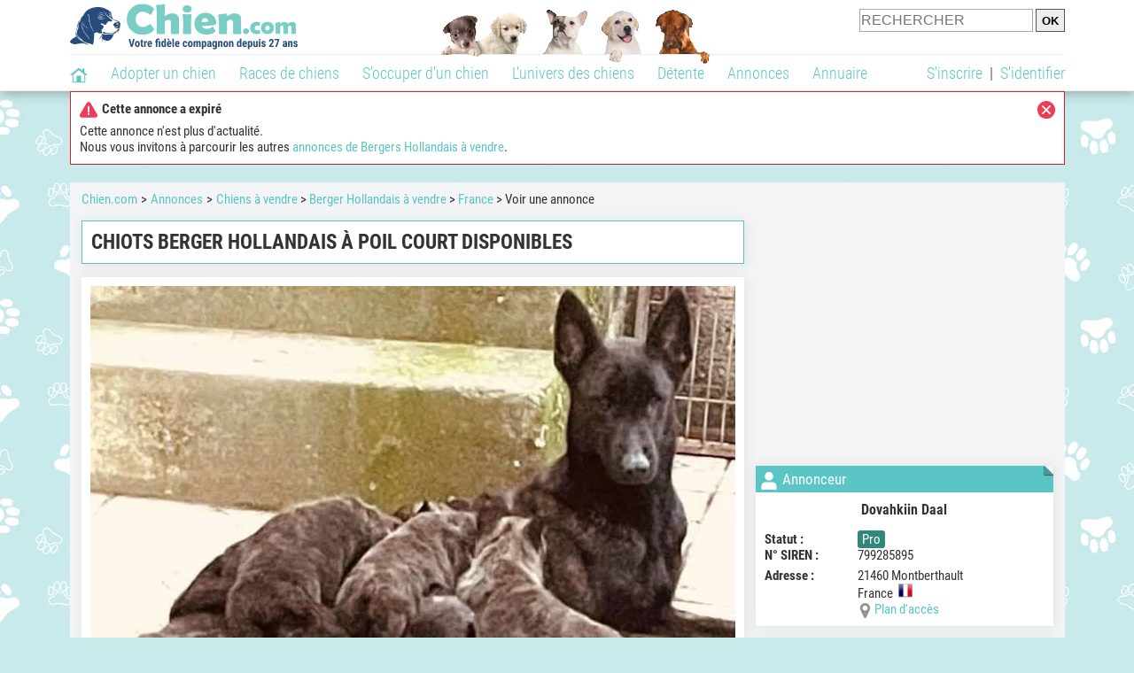

--- FILE ---
content_type: text/html; charset=UTF-8
request_url: https://www.chien.com/annonces/france-73/chiots-berger-hollandais-a-poil-court-disponibles-425572.php
body_size: 38793
content:
<!DOCTYPE html><html lang="fr"><head><meta http-equiv="Content-Type" content="text/html; charset=UTF-8"><title>Chiots Berger Hollandais à poil court disponibles : Petite Annonce chien</title><meta name="description" content="Sur la portée de Si Maléfick et Tzadkiel, quelques réservations sont encore possibles. La portée est constituée de 10 chiots (7 mâles et 3 femelles). Ils sont nés le 30 décembre 2023, leur prénom doit commencer par..."><base href="https://www.chien.com/">            <meta name="robots" content="Noindex,follow,max-snippet:-1,max-image-preview:large,max-video-preview:-1">
            <meta name="viewport" content="width=device-width, initial-scale=1">
            
                            <meta property="og:title" content="Chiots Berger Hollandais à poil court disponibles : Petite Annonce chien">
                <meta property="og:type" content="product">
                <meta property="og:description" content="Sur la portée de Si Maléfick et Tzadkiel, quelques réservations sont encore possibles. La portée est constituée de 10 chiots (7 mâles et 3 femelles). Ils sont nés le 30 décembre 2023, leur prénom doit commencer par...">
                <meta property="og:url" content="https://www.chien.com/annonces/france-73/chiots-berger-hollandais-a-poil-court-disponibles-425572.php">
                <meta property="og:site_name" content="Chien.com">                                    <meta property="fb:admins" content="100001917719228">
                                <meta property="og:locale" content="fr_FR">

                
                                    <meta property="og:image" content="https://upload.chien.com/upload_global/22/425572-248582_light.jpg">
                    <meta property="og:image:width" content="728">
                    <meta property="og:image:height" content="546">
                    <meta name="thumbnail" content="https://upload.chien.com/upload_global/22/425572-248582_light.jpg">
                    <link rel="image_src" type="image/jpeg" href="https://upload.chien.com/upload_global/22/425572-248582_light.jpg">
                
                                <script type="application/ld+json">
                    [{"@context":"http://schema.org","@type":"Organization","name":"Chien.com","url":"https://www.chien.com/","logo":{"@type":"ImageObject","url":"https://img.chien.com/global/logo/101/logo_white_big.jpg"},"sameAs":"https://www.facebook.com/chiensderace"}]                </script>
            
                            <link rel="canonical" href="https://www.chien.com/annonces/france-73/chiots-berger-hollandais-a-poil-court-disponibles-425572.php">
                        <script type="text/javascript">
  !function(){var e=function(){var e,t="__tcfapiLocator",a=[],n=window;for(;n;){try{if(n.frames[t]){e=n;break}}catch(e){}if(n===window.top)break;n=n.parent}e||(!function e(){var a=n.document,r=!!n.frames[t];if(!r)if(a.body){var s=a.createElement("iframe");s.style.cssText="display:none",s.name=t,a.body.appendChild(s)}else setTimeout(e,5);return!r}(),n.__tcfapi=function(){for(var e,t=arguments.length,n=new Array(t),r=0;r<t;r++)n[r]=arguments[r];if(!n.length)return a;if("setGdprApplies"===n[0])n.length>3&&2===parseInt(n[1],10)&&"boolean"==typeof n[3]&&(e=n[3],"function"==typeof n[2]&&n[2]("set",!0));else if("ping"===n[0]){var s={gdprApplies:e,cmpLoaded:!1,cmpStatus:"stub"};"function"==typeof n[2]&&n[2](s)}else a.push(n)},n.addEventListener("message",(function(e){var t="string"==typeof e.data,a={};try{a=t?JSON.parse(e.data):e.data}catch(e){}var n=a.__tcfapiCall;n&&window.__tcfapi(n.command,n.version,(function(a,r){var s={__tcfapiReturn:{returnValue:a,success:r,callId:n.callId}};t&&(s=JSON.stringify(s)),e&&e.source&&e.source.postMessage&&e.source.postMessage(s,"*")}),n.parameter)}),!1))};"undefined"!=typeof module?module.exports=e:e()}();
</script>
<script type="text/javascript">
  const configSFBXAppConsent = {
    appKey: 'b963e1cb-9900-407a-9e41-b1a31fea8261'
  }
</script>
<script src="https://cdn.appconsent.io/tcf2-clear/current/core.bundle.js" defer async></script>
<script type="text/javascript">
  window.dataLayer = window.dataLayer || [];
  if (typeof gtag === 'function') {
    window.isGtagInitBeforeAppConsent = true
  } else {
    function gtag() {
      dataLayer.push(arguments);
    }
  }
  (window.adsbygoogle = window.adsbygoogle || []).pauseAdRequests = 1;
  gtag('consent', 'default', {
    'analytics_storage': 'denied',
    'ad_user_data': 'denied',
    'ad_personalization': 'denied',
    'functionality_storage': 'denied',
    'security_storage': 'granted',
    'personalization_storage': 'denied',
    'ad_storage': 'denied',
    'wait_for_update': 500
  });
</script><link rel="preload" href="https://securepubads.g.doubleclick.net/tag/js/gpt.js" as="script" type="text/javascript">
<script>
var optidigitalQueue = optidigitalQueue || {};
optidigitalQueue.cmd = optidigitalQueue.cmd || [];
</script>
<script type='module' id='optidigital-ad-init' async data-config='{"adUnit": "/73308937/chien.com/annonces-fiches","pageTargeting":{"thematique_id":"51"}}' src='//scripts.opti-digital.com/modules/?site=chien'></script><script async src="https://fundingchoicesmessages.google.com/i/pub-3581225045785948?ers=1"></script><script>(function() {function signalGooglefcPresent() {if (!window.frames['googlefcPresent']) {if (document.body) {const iframe = document.createElement('iframe'); iframe.style = 'width: 0; height: 0; border: none; z-index: -1000; left: -1000px; top: -1000px;'; iframe.style.display = 'none'; iframe.name = 'googlefcPresent'; document.body.appendChild(iframe);} else {setTimeout(signalGooglefcPresent, 0);}}}signalGooglefcPresent();})();</script><link rel="preconnect" href="https://fonts.gstatic.com" crossorigin><link rel="preload" href="https://fonts.gstatic.com/s/robotocondensed/v16/ieVi2ZhZI2eCN5jzbjEETS9weq8-33mZGCQYbw.woff2" as="font" crossorigin><link rel="preload" href="https://fonts.gstatic.com/s/robotocondensed/v16/ieVl2ZhZI2eCN5jzbjEETS9weq8-19K7DQ.woff2" as="font" crossorigin><link rel="preload" href="https://fonts.gstatic.com/s/robotocondensed/v16/ieVi2ZhZI2eCN5jzbjEETS9weq8-32meGCQYbw.woff2" as="font" crossorigin><link rel="preload" href="https://fonts.gstatic.com/s/robotocondensed/v16/ieVj2ZhZI2eCN5jzbjEETS9weq8-19eLDwM9.woff2" as="font" crossorigin><link href="https://static.chien.com/css/101/style_main.1.css?r=49187" rel="stylesheet" media="all"><link href="https://static.chien.com/css/101/style.1.css?r=49187" rel="stylesheet" media="print" onload="this.media='all'"><link href="https://static.chien.com/css/101/print.1.css?r=49187" rel="stylesheet" media="print">
            <link rel="icon" type="image/x-icon" href="https://img.chien.com/global/icones/jeux/101.ico">
            <link rel="shortcut icon" type="image/x-icon" href="https://img.chien.com/global/icones/jeux/101.ico">

            <link rel="alternate" type="application/rss+xml" title="Chien.com" href="https://static.chien.com/rss/101101/articles-2-4.rss">

            <script src="https://static.chien.com/js/domaines/101101.js?r=49378"></script>

            <script src="https://ajax.googleapis.com/ajax/libs/jquery/3.6.0/jquery.min.js"></script>            <script src="https://static.chien.com/js/js_main.js?r=49378"></script>
            <script>charger_js('https://static.chien.com/js/js.js?r=49378', []);</script>                                        <script src="https://static.chien.com/js/applications/3/pages/3103_3220.js?r=49378"></script>
                                                            <script>
                if (typeof(parametre) == 'undefined') {
                    var parametre = new Array();
                }
                parametre['current_version'] = '1';parametre['current_page_id_principal'] = '3220';                            </script><script>charger_js('https://static.chien.com/js/wall.js?r=49378', {'success': 'affichage_wall();'});</script><script src='/.bunny-shield/bd/bunnyprint.js' data-key='cKTH/ROB5DpZnI47d1K0J7V2YQj8GAaVK3KlJfyxMaj67VdRVclWnia6MBS01rXo+qzM6XJF67Rv6PtVrxwLE/IJN9Hv52Xz5Hg966JU8U6BDXqWvpjHS0BMYqBEsth2/cli0wLyDOFcFhTUAFFqXHi1kZj9bwh70eojFeZL4mFF49fTCccxf17UUJH32nYsBHEug19FHBNEzzzY/j6pHQwndzwF4eXnEhI/eyErzRhv/SHK4bmTrKDrP8oESY76DFuwImIFooHqmF7uxCrjdoe16fJEfX9NZGATSNcldmYwC9CXd3jBFBVHcn+W4ZXT/cqXLgpD77V9FL341IrELrJAr6PAc0MUmZO64RTix621AnL+HGOm+9kdcMLYf33d8CslwslxqmHmsx7yra6g+chOWyYC7bg/DHAFf2IkoQY=' data-validation='[base64]' id='bunnyprint' async></script></head><body onload="charger_lightbox('https://static.chien.com/js/lightbox.js?r=49378', 'https://static.chien.com/css/101/lightbox.1.css?r=49187', '');" onbeforeprint="print_page()">
<iframe id="doit" name="doit" class="masquer"></iframe><div id="doit_div" class="masquer"></div><div class="masquer position_fixed flex flex_center flex_justify_center" id="pprompt_div">
                    <div id="pprompt_overlay" class="overlay" onclick="pprompt_light_masquer();"></div>
                    <div id="pprompt_content"></div>
                </div>
                <div id="pprompt_div_save" class="masquer"></div>	<div id="header" class="flex flex_justify_center header">
		<div class="site_width">
		    <div id="header_version_1_haut" class="flex">
                <a href="https://www.chien.com/"><img alt="Chien.com, le site des amoureux des chiens et chiots" src="https://img.chien.com/global/logo/101/logo.png" class="visuels_type_23 flex flex_align_self_center" id="header_logo"></a>                <div class="flex_1 text_center"><img alt="Chiots" id="header_frise" class="visuels_type_183" src="https://img.chien.com/visuels/emplacements/183/1.png"></div>                <div id="header_search" class="margin_top_default"><form action="/applications/3/ajax/search/traitement_search.php" id="form_search_header" target="doit" method="POST" class="flex">
<input type="hidden" name="domaine_id" value="">
<input type="hidden" name="entiteid" value="">
<input type="text" name="search" maxlength="80" placeholder="RECHERCHER" class="input_height_big">
<input type="submit" class="margin_left_xsmall" value="OK">
</form></div>
			</div>
			<div id="header_separateur" class="clear"></div>
			<nav class="float_left">
				<ul class="ul_block ol_ul_inline_block ul_light">
											<li id="nav_homepage">
							<a title="Page d'accueil" href="/"><span class="lozad_sprite taille_3 sprite sprite_41" style="background-position: -3300px -0px;"></span></a>						</li>
										<li><a class="header_rubriques" href="adoption/">Adopter un chien</a><ul class="display_none header_rubriques_unfold position_absolute ul_block ul_light"><li><a href="adoption/">Conseils pour l'adoption</a></li><li><a href="races-de-chiens/">Races de chiens</a></li><li><a href="adresse/1-0-0-0-0-elevage-de-chiens-1.php">Annuaire des élevages</a></li><li><a href="adresse/17-0-0-0-0-refuge-pour-chien-association-de-protection-animale-1.php">Annuaire des refuges et associations</a></li><li><a href="annonces/1-0-0-0-0-0-0-vente-chien-1.php">Chiens à vendre</a></li><li><a href="annonces/5-0-0-0-0-0-0-don-chien-1.php">Chiens à donner</a></li><li><a href="adoption/prenom-nom-de-chien-16943.php">Idées de nom de chien</a></li></ul></li><li><a class="header_rubriques" href="races-de-chiens/">Races de chiens</a><ul class="display_none header_rubriques_unfold position_absolute ul_block ul_light"><li><a href="races-de-chiens/">Toutes les races</a></li><li><a href="races-de-chiens/berger-allemand-14.php">Berger Allemand</a></li><li><a href="races-de-chiens/berger-australien-17.php">Berger Australien</a></li><li><a href="races-de-chiens/border-collie-51.php">Border Collie</a></li><li><a href="races-de-chiens/cane-corso-52.php">Cane Corso</a></li><li><a href="races-de-chiens/golden-retriever-25.php">Golden Retriever</a></li><li><a href="races-de-chiens/siberian-husky-siberie-36.php">Husky</a></li><li><a href="races-de-chiens/labrador-retriever-4.php">Labrador</a></li><li><a href="races-de-chiens/berger-belge-malinois-28.php">Malinois</a></li><li><a href="races-de-chiens/pomsky-489.php">Pomsky</a></li><li><a href="races-de-chiens/shiba-inu-95.php">Shiba Inu</a></li></ul></li><li><a class="header_rubriques" href="s-occuper-d-un-chien.php">S'occuper d'un chien</a><ul class="display_none header_rubriques_unfold position_absolute ul_block ul_light"><li><a href="alimentation/">Alimentation</a></li><li><a href="education/">Éducation</a></li><li><a href="comportement/">Comportement</a></li><li><a href="toilettage-entretien/">Entretien</a></li><li><a href="sante/">Santé</a></li><li><a href="services/assurance-chien.php" rel="nofollow">Assurance</a></li><li><a href="activites/">Activités</a></li><li><a href="vie-pratique/">Vie pratique</a></li><li><a href="accessoires/">Accessoires</a></li><li><a href="forum/">Forums d'entraide</a></li></ul></li><li><a class="header_rubriques" href="les-chiens.php">L'univers des chiens</a><ul class="display_none header_rubriques_unfold position_absolute ul_block ul_light"><li><a href="histoire/">Histoire</a></li><li><a href="anatomie/">Anatomie</a></li><li><a href="races-de-chiens/">Races</a></li><li><a href="usages/">Usages</a></li><li><a href="metier/">Métiers avec des chiens</a></li><li><a href="culture/">Le chien dans la culture</a></li><li><a href="chiens-celebres/">Chiens célèbres</a></li><li><a href="monde/">Les chiens dans le monde</a></li><li><a href="autres-canides/">Cousins du chien</a></li></ul></li><li><a class="header_rubriques" href="detente.php">Détente</a><ul class="display_none header_rubriques_unfold position_absolute ul_block ul_light"><li><a href="photos-chiens/">Photos</a></li><li><a href="diaporamas-photos/">Diaporamas photos</a></li><li><a href="video/">Vidéos</a></li><li><a href="forum/">Forum</a></li><li><a href="astrologie-canine/">Astrologie canine</a></li></ul></li><li><a class="header_rubriques" href="annonces/petites-annonces-chiens-chiots.php">Annonces</a><ul class="display_none header_rubriques_unfold position_absolute ul_block ul_light"><li><a href="annonces/1-0-0-0-0-0-0-vente-chien-1.php">Chiens à vendre</a></li><li><a href="annonces/5-0-0-0-0-0-0-don-chien-1.php">Chiens à donner</a></li><li><a href="annonces/3-0-0-0-0-0-0-offres-saillie-1.php">Saillie</a></li><li><a href="annonces/publier-une-annonce.php" rel="nofollow">Publier une annonce</a></li></ul></li><li><a class="header_rubriques" href="adresse/annuaire-professionnels-chiens.php">Annuaire</a><ul class="display_none header_rubriques_unfold position_absolute ul_block ul_light"><li><a href="adresse/annuaire-professionnels-chiens.php">Tous les métiers</a></li><li><a href="adresse/1-0-0-0-0-elevage-de-chiens-1.php">Élevages</a></li><li><a href="adresse/17-0-0-0-0-refuge-pour-chien-association-de-protection-animale-1.php">Refuges et associations</a></li><li><a href="adresse/10-0-0-0-0-educateur-dresseur-canin-1.php">Dresseurs / Éducateurs </a></li><li><a href="adresse/9-0-0-0-0-comportementaliste-canin-1.php">Comportementalistes</a></li><li><a href="adresse/19-0-0-0-0-toiletteur-canin-1.php">Toiletteurs</a></li><li><a href="adresse/39-0-0-0-0-veterinaire-pour-chien-1.php">Vétérinaires</a></li><li><a href="adresse/35-0-0-0-0-osteopathe-masseur-pour-chien-1.php">Masseurs et ostéopathes</a></li><li><a href="adresse/16-0-0-0-0-pension-pour-chien-1.php">Pensions</a></li><li><a href="adresse/inscription.php" rel="nofollow">Référencer mon activité</a></li></ul></li>				</ul>
			</nav>
            <script>
            $('nav li').hover(
              function() {
                  $('ul', this).stop().slideDown(0);
              },
                function() {
                $('ul', this).stop().slideUp(0);
              }
            );
            </script>
							<div id="header_not_logged" class="header_logged_or_not_logged text_right"><div class="header_rubriques"><a href="inscription.php" rel="nofollow">S'inscrire</a>&nbsp;&nbsp;|&nbsp;&nbsp;<a href="index.php?page_id=3051&amp;redirection=annonces/france-73/chiots-berger-hollandais-a-poil-court-disponibles-425572.php" rel="nofollow">S'identifier</a></div></div>
						<div class="clear"></div>
		</div>
	</div>
    <div id="div_modal_header" onClick="masquer(&quot;div_modal_header&quot;);" class="img_center site_width"></div><div id="centre_page" class="site_width">
<script>window.parent.header_modal("&lt;div class=\"boxe_7 boxe_centre_page boxe_width_centre_page\"&gt;&lt;div class=\"boxe_content\"&gt;&lt;span class=\"lozad_sprite taille_3 sprite sprite_41_global float_right cursor_pointer cursor_pointer\" style=\"background-position: -40px -0px;\" onclick=\"document.getElementById(\'_modal\').innerHTML = \'\';\"&gt;&lt;/span&gt;&lt;p&gt;&lt;div class=\"font_bold margin_bottom_small\"&gt;&lt;span class=\"lozad_sprite taille_3 sprite sprite_41_global margin_right_small\" style=\"background-position: -240px -0px;\"&gt;&lt;/span&gt;Cette annonce a expir&eacute;&lt;/div&gt;Cette annonce n\'est plus d\'actualit&eacute;.&lt;br&gt;Nous vous invitons &agrave; parcourir les autres &lt;a href=\"annonces/1-0-0-65-0-0-0-vente-berger-hollandais-1.php\"&gt;annonces de Bergers Hollandais &agrave; vendre&lt;/a&gt;.&lt;/p&gt;&lt;div class=\"clear\"&gt;&lt;/div&gt;&lt;/div&gt;&lt;/div&gt;", "", "");</script><div id="centre_page_gauche_droite" class="flex"><div id="div_gauche"><div id="breadcrumb"><ol itemscope itemtype="http://schema.org/BreadcrumbList" class="ol_ul_inline"><li itemprop="itemListElement" itemscope="" itemtype="http://schema.org/ListItem"><meta itemprop="position" content="1"><a itemprop="item" href="../..//"><span itemprop="name">Chien.com</span></a></li><li itemprop="itemListElement" itemscope="" itemtype="http://schema.org/ListItem"><meta itemprop="position" content="2"><a itemprop="item" href="../../annonces/petites-annonces-chiens-chiots.php"><span itemprop="name">Annonces</span></a></li><li itemprop="itemListElement" itemscope="" itemtype="http://schema.org/ListItem" class="li_last"><meta itemprop="position" content="3"><span itemprop="name"><a href="annonces/1-0-0-0-0-0-0-vente-chien-1.php">Chiens à vendre</a>&nbsp;> <a href="annonces/1-0-0-65-0-0-0-vente-berger-hollandais-1.php">Berger Hollandais à vendre</a>&nbsp;> <a href="annonces/1-0-0-65-0-73-0-vente-berger-hollandais-france-1.php">France</a>&nbsp;> Voir une annonce</span></li></ol></div><div class="boxe_2 boxe_gauche_centre boxe_width_gauche_centre">
						<div class="boxe_content"><h1>Chiots Berger Hollandais à poil court disponibles</h1><div class="clear"></div></div></div><div class="boxe_1 boxe_gauche_centre boxe_width_gauche_centre " id="bloc_32200">
						<div class="boxe_content " id="bloc_32200_content"><a id="affichage_annonces_photos_first_a" data-lightbox="affichage_annonces_photos_425572" href="https://upload.chien.com/upload_global/22/425572-248582_full.jpg" target="_blank" data-title="Chiots Berger Hollandais &agrave; poil court disponibles"><img src="https://upload.chien.com/upload_global/22/425572-248582_light.jpg" alt="Chiots Berger Hollandais &agrave; poil court disponibles" class="taille_17 eager" id="affichage_annonces_photos_first_img"></a><p id="affichage_annonces_photos_first_p" class="text_center texte_secondaire"></p><p class="annonce_texte margin_top_big" id="annonce_texte">Sur la portée de Si Maléfick et Tzadkiel, quelques réservations sont encore possibles. La portée est constituée de 10 chiots (7 mâles et 3 femelles). Ils sont nés le 30 décembre 2023, leur prénom doit commencer par U.<br>
<br>
La mère est Si Maléfick Dovahkiin Daal, identifiée sous le numéro 250269590632771 et inscrite au LOF sous le numéro 10093. Elle est confirmée. Elle est testée HDA/A, ED0/0, SDCA1 et 2 free, MD free. Sa dentition est complète. C'est une adorable maman avec un caractère en or. Aucune agressivité n'émane d'elle, elle est d'une douceur presque excessive. C'est un amour de Berger Hollandais comme on aimerait en avoir. Elle débute sa carrière doucement. Elle est titulaire du test de caractère.<br>
<br>
Le mâle est Tzadkiel des Légendes de Boyka, identifié sous le numéro 250269101090243 et inscrit au LOF sous le numéro 11100. Il est confirmé. Il est testé HDA/A, ED0/0, SDCA 1et 2 free et MD +/-. Sa dentition est complète. Il a la cotation 2. C'est un jeune étalon rempli d'énergie, qui devient intéressant au travail dans la mesure où sa demande est canalisée. C'est un chien d'une très grande tendresse, quand il joue les pots de colle, ça peut durer des heures. Il n'est pas agressif, autant avec ses congénères mâles ou femelles qu'avec les humains. Il est déjà titulaire de 5 titres de jeune champion, du CSAU et du test de caractère. ????<br>
<br>
N'hésitez pas à me contacter.</p><div class="margin_top_big">
                                                    <a href="index.php?page_id=3070&amp;support_id=33208&amp;formulaire_url=annonces/france-73/chiots-berger-hollandais-a-poil-court-disponibles-425572.php" class="float_left">Signaler un problème</a>
                                                    <div id="affichage_partage_332201" class="margin_top_big">
                                <a class="float_right" href="javascript:pprompt_light(3000, '', {parametre_function: {0: 332201, 1: 'annonces/france-73/chiots-berger-hollandais-a-poil-court-disponibles-425572.php'}});void(0);"><span class="lozad_sprite taille_3 sprite sprite_41 margin_right_small" style="background-position: -3420px -0px;"></span>Partager</a>
                              </div>
                                                </div><div class="clear"></div></div></div>
		<div class="boxe_1 boxe_gauche_centre boxe_width_gauche_centre " id="bloc_32204">
			<div class="boxe_titre boxe_titre_1 flex flex_center font_size_xxbig" id="bloc_32204_titre"><div class="margin_right_small"><div class="taille_3"><span class="sprite_41_413 lozad_sprite taille_3 sprite sprite_41_modalite_4_global" style="background-position: -2640px 0px;"></span></div></div><h2>Informations sur cette portée</h2></div>
			<div class="boxe_content " id="bloc_32204_content"><div class="flex"><div class="width_100pourcent_2_elements"><div class="flex"><div class="affichage_annonce_details_key font_bold">Race&nbsp;:</div><div class="flex_1"><a href="races-de-chiens/berger-hollandais-65.php" title="">Berger Hollandais</a></div></div><div class="flex"><div class="affichage_annonce_details_key font_bold">Pedigree&nbsp;:</div><div class="flex_1">Oui</div></div><div class="flex"><div class="affichage_annonce_details_key font_bold">Naissance&nbsp;:</div><div class="flex_1">30 décembre 2023</div></div></div><div class="width_100pourcent_2_elements"><div class="flex"><div class="affichage_annonce_details_key font_bold">Prix&nbsp;:</div><div class="flex_1">1&nbsp;080 €</div></div><div class="flex"><div class="affichage_annonce_details_key font_bold">Vaccinés&nbsp;:</div><div class="flex_1">Oui</div></div><div class="flex"><div class="affichage_annonce_details_key font_bold">Stérilisés&nbsp;:</div><div class="flex_1">Non</div></div><div class="flex"><div class="affichage_annonce_details_key font_bold">N° identification&nbsp;:</div><div class="flex_1">250269590632771 (mère)</div></div></div></div><div class="clear"></div></div></div><div class="boxe_1 boxe_gauche_centre boxe_width_gauche_centre " id="bloc_3220501">
						<div class="boxe_content " id="bloc_3220501_content"><div class="Content_1"></div><div class="clear"></div></div></div>
		<div class="boxe_1 boxe_gauche_centre boxe_width_gauche_centre " id="bloc_322013">
			<div class="boxe_titre boxe_titre_1 flex flex_center font_size_xxbig" id="bloc_322013_titre"><div class="margin_right_small"><div class="taille_3"><span class="sprite_22_223 lozad_sprite taille_3 sprite sprite_22_modalite_4" style="background-position: -620px 0px;"></span></div></div><h2>Autre annonce de cet annonceur</h2></div>
			<div class="boxe_content " id="bloc_322013_content"><a class="flex lien_bloc" href="annonces/france-73/7-chiots-bergers-hollandais-poil-long-a-vendre-462582.php">
                            <img data-src="https://upload.chien.com/upload_global/22/462582-388512.jpg" alt="7 chiots Bergers Hollandais poil long &agrave; vendre" class="lozad taille_13" src="https://img.chien.com/global/interface/divers/1x1_lightgrey.png">
                            <div class="flex_1 ligne_txt_img_gauche_centre_txt_left">
                                <h3 class="margin_bottom_medium">7 chiots Bergers Hollandais poil long à vendre</h3>                                 
                                <div class="text_italic texte_secondaire">400 € - Berger Hollandais à vendre</div>
                                
                                <p id="annonce_texte[462582]" class="annonce_texte margin_top_small">Sur une portée de sept chiots Bergers Hollandais poil long nés le 4 août 2025, il reste plusieurs petits à vendre. Ces adorables bébés, adorant courir et jouer, sont disponibles de suite.

Nos protégés sont...</p>
                            </div></a><div class="boxe_separateur_1 boxe_separateur_height_big boxe_separateur_width_default boxe_content_separateur"></div><a class="flex lien_bloc" href="annonces/france-73/chiots-berger-hollandais-a-poil-long-a-vendre-460984.php">
                            <img data-src="https://upload.chien.com/upload_global/22/460984-383175.jpg" alt="Chiots Berger Hollandais &agrave; poil long &agrave; vendre" class="lozad taille_13" src="https://img.chien.com/global/interface/divers/1x1_lightgrey.png">
                            <div class="flex_1 ligne_txt_img_gauche_centre_txt_left">
                                <h3 class="margin_bottom_medium">Chiots Berger Hollandais à poil long à vendre</h3>                                 
                                <div class="text_italic texte_secondaire">300 € - Bergers Hollandais à vendre</div>
                                
                                <p id="annonce_texte[460984]" class="annonce_texte margin_top_small">Il reste 6 magnifiques Bergers Hollandais à poil long disponibles. Ils sont gentils, joueurs et pleins de vie. Ce sont des amours de petites boules poilues qui cherchent une famille pour la vie. 

Les parents...</p>
                            </div></a><div class="clear"></div></div></div>
		<div class="boxe_1 boxe_gauche_centre boxe_width_gauche_centre " id="bloc_32202">
			<div class="boxe_titre boxe_titre_1 flex flex_center font_size_xxbig" id="bloc_32202_titre"><div class="margin_right_small"><div class="taille_3"><span class="sprite_22_223 lozad_sprite taille_3 sprite sprite_22_modalite_4" style="background-position: -620px 0px;"></span></div></div><h2>Autres 
Bergers Hollandais à vendre</h2></div>
			<div class="boxe_content " id="bloc_32202_content"><a class="flex lien_bloc" href="annonces/france-73/3-chiots-femelles-bergers-hollandais-lof-a-vendre-464066.php">
                            <img data-src="https://upload.chien.com/upload_global/22/464066-394188.jpg" alt="3 chiots femelles Bergers Hollandais LOF &agrave; vendre" class="lozad taille_11" src="https://img.chien.com/global/interface/divers/1x1_lightgrey.png">
                            <div class="flex_1 ligne_txt_img_gauche_centre_txt_left">
                                <div class="margin_bottom_medium float_left lien_titre">3 chiots femelles Bergers Hollandais LOF à vendre</div><span class="bouton bouton_23 display_inline margin_left_small">Pro</span>                                 
                                <div class="text_italic texte_secondaire clear">950 € - Dans la Meuse</div>
                                
                            </div></a><a class="flex margin_top_default lien_bloc" href="annonces/france-73/des-chiots-berger-hollandais-lof-a-vendre-463771.php">
                            <img data-src="https://upload.chien.com/upload_global/22/463771-393138.jpg" alt="Des chiots Berger Hollandais LOF &agrave; vendre" class="lozad taille_11" src="https://img.chien.com/global/interface/divers/1x1_lightgrey.png">
                            <div class="flex_1 ligne_txt_img_gauche_centre_txt_left">
                                <div class="margin_bottom_medium float_left lien_titre">Des chiots Berger Hollandais LOF à vendre</div><span class="bouton bouton_23 display_inline margin_left_small">Pro</span>                                 
                                <div class="text_italic texte_secondaire clear">950 € - Dans le Var</div>
                                
                            </div></a><a class="flex margin_top_default lien_bloc" href="annonces/france-73/1-chiot-male-berger-hollandais-lof-a-vendre-463656.php">
                            <img data-src="https://upload.chien.com/upload_global/22/463656-392604.jpg" alt="1 chiot m&acirc;le Berger Hollandais LOF &agrave; vendre" class="lozad taille_11" src="https://img.chien.com/global/interface/divers/1x1_lightgrey.png">
                            <div class="flex_1 ligne_txt_img_gauche_centre_txt_left">
                                <div class="margin_bottom_medium float_left lien_titre">1 chiot mâle Berger Hollandais LOF à vendre</div><span class="bouton bouton_23 display_inline margin_left_small">Pro</span>                                 
                                <div class="text_italic texte_secondaire clear">500 € - En Ardèche</div>
                                
                            </div></a><span class="bouton bouton_1 bouton_width_default cursor_pointer margin_top_big" onclick="pprompt_light(3032, '' , {parametre_function: {arguments: {annonce_typeid: 1, annonce_raceid: 65, annonce_pays_id: 73}}});">Voir plus d'annonces</span><div class="clear"></div></div></div><div class="boxe_1 boxe_gauche_centre boxe_width_gauche_centre " id="bloc_599">
						<div class="boxe_content " id="bloc_599_content"><div class="Content_Bottom"></div><div class="clear"></div></div></div></div><div id="div_droite"><div class="boxe_droite  " id="bloc_322058_content"><div class="Rectangle_1"></div></div>
		<div class="boxe_1 boxe_droite boxe_width_droite " id="bloc_32206">
			<div class="boxe_titre boxe_titre_1 flex flex_center font_size_xxbig" id="bloc_32206_titre"><div class="margin_right_small"><div class="taille_3"><span class="sprite_22_223 lozad_sprite taille_3 sprite sprite_22_modalite_4" style="background-position: -20px 0px;"></span></div></div><h2>Annonceur</h2></div>
			<div class="boxe_content boxe_rad" id="bloc_32206_content"><div class="font_bold font_size_big margin_bottom_big text_center">Dovahkiin Daal</div><div class="flex"><div class="affichage_membres_coordonnees_key font_bold">Statut&nbsp;: </div><div class="flex_1"><span class="bouton bouton_23 display_inline">Pro</span></div></div><div class="flex"><div class="affichage_membres_coordonnees_key font_bold">N° SIREN&nbsp;:</div><div class="flex_1">799285895</div></div><div class="margin_top_small"><div class="flex"><div class="affichage_membres_coordonnees_key font_bold">Adresse&nbsp;:</div><div class="flex_1">21460&nbsp;Montberthault<br>France&nbsp;&nbsp;<img src="https://img.chien.com/global/icones/flags/73.png" alt="Drapeau de la France" title="France" class="visuels_type_49_492"><div class="flex"><div class="taille_2 margin_right_xxsmall"><span class="sprite_41_414 lozad_sprite taille_3 sprite sprite_41_global" style="background-position: -2480px -0px;"></span></div><a href="javascript:pprompt_light(32207, '3220', {parametre_function: {0: 425572}});void(0);">Plan d'accès</a></div></div></div></div><div class="clear"></div></div></div>
		<div class="boxe_1 boxe_droite boxe_width_droite " id="bloc_322020">
			<div class="boxe_titre boxe_titre_1 flex flex_center font_size_xxbig" id="bloc_322020_titre"><div class="margin_right_small"><span class="lozad_sprite taille_3 sprite sprite_63" style="background-position: -80px -60px;"></span></div><h2>Adopter un Berger Hollandais</h2></div>
			<div class="boxe_content flex flex_column" id="bloc_322020_content"><h3 class="margin_bottom_default">Ce qu'il faut savoir&nbsp;:</h3><ul class="ul_sans_puce"><li><a href="races-de-chiens/prix-berger-hollandais-65-38.php"><span class="lozad_sprite taille_3 sprite sprite_41 margin_right_small" style="background-position: -3540px -0px;"></span>Prix d'un Berger Hollandais</a></li><li class="margin_top_small"><a href="races-de-chiens/caractere-berger-hollandais-65-23.php"><span class="lozad_sprite taille_3 sprite sprite_62 margin_right_small" style="background-position: -440px -0px;"></span>Caractère du Berger Hollandais</a></li><li class="margin_top_small"><a href="races-de-chiens/education-berger-hollandais-65-37.php"><span class="lozad_sprite taille_3 sprite sprite_63_modalite_1 margin_right_small" style="background-position: -240px 0px;"></span>Éducation du Berger Hollandais</a></li><li class="margin_top_small"><a href="races-de-chiens/sante-berger-hollandais-65-24.php"><span class="lozad_sprite taille_3 sprite sprite_63_modalite_1 margin_right_small" style="background-position: -260px 0px;"></span>Santé du Berger Hollandais</a></li><li class="margin_top_small"><a href="races-de-chiens/entretien-berger-hollandais-65-25.php"><span class="lozad_sprite taille_3 sprite sprite_63_modalite_1 margin_right_small" style="background-position: -300px 0px;"></span>Entretien du Berger Hollandais</a></li><li class="margin_top_small"><a href="races-de-chiens/alimentation-berger-hollandais-65-26.php"><span class="lozad_sprite taille_3 sprite sprite_63_modalite_1 margin_right_small" style="background-position: -200px 0px;"></span>Alimentation du Berger Hollandais</a></li></ul><div class="boxe_separateur_1 boxe_separateur_height_big boxe_separateur_width_default boxe_content_separateur"></div><h3 class="margin_bottom_default">Trouver un chien à adopter&nbsp;:</h3><ul class="ul_sans_puce"><li><a href="adresse/1-0-65-0-0-elevage-berger-hollandais-1.php"><span class="lozad_sprite taille_3 sprite sprite_22_modalite_1 margin_right_small" style="background-position: -600px 0px;"></span>Élevages de Bergers Hollandais</a></li><li class="margin_top_small"><a href="annonces/1-0-0-65-0-0-0-vente-berger-hollandais-1.php"><span class="lozad_sprite taille_3 sprite sprite_41 margin_right_small" style="background-position: -3540px -0px;"></span>Berger Hollandais à vendre</a></li><li class="margin_top_small"><a href="annonces/5-0-0-65-0-0-0-don-berger-hollandais-1.php"><span class="lozad_sprite taille_3 sprite sprite_41 margin_right_small" style="background-position: -2680px -0px;"></span>Berger Hollandais à donner</a></li><li class="margin_top_small"><a href="javascript:pprompt_light(30032, '', {parametre_function: {0: {annonce_raceid: '65'}}}, true); void(0);"><span class="lozad_sprite taille_3 sprite sprite_22 margin_right_small" style="background-position: -620px -160px;"></span>Créer une alerte mail</a></li></ul><div class="clear"></div></div></div>
		<div class="boxe_1 boxe_droite boxe_width_droite " id="bloc_322021">
			<div class="boxe_titre boxe_titre_1 flex flex_center font_size_xxbig" id="bloc_322021_titre"><div class="margin_right_small"><div class="taille_3"><span class="sprite_22_223 lozad_sprite taille_3 sprite sprite_22" style="background-position: -620px -180px;"></span></div></div><h2>Créer une alerte mail</h2></div>
			<div class="boxe_content " id="bloc_322021_content"><div class="margin_bottom_small">Recevez un e-mail dès qu'une nouvelle annonce de vente de chiens Berger Hollandais est publiée en France.</div>		
		<form id="form_annonces_alertes_new" name="form_annonces_alertes_new" action="applications/3/ajax/annonces/traitement_alertes.php" method="POST" target="doit" class="margin_top_big">
			<input type="hidden" name="form_name" value="form_annonces_alertes_new"><div id="form_annonces_alertes_new_modal" class="margin_bottom_default masquer"></div>
			
			<div class="form_ligne">Votre e-mail&nbsp;:
				<div class="form_ligne_value_width_value_big float_right">
					<input name="alerte_email" class="input_width_droite" value="">					
				</div>
			</div>
			<div id="affichage_annonces_filtrage_criteres_input" class="masquer"><div class="form_ligne">Type&nbsp;:<div class="form_ligne_value_width_value_big float_right"><select name="alerte_typeid" onChange="affichage_select_annonce_raceid({annonce_typeid: this.value, select_name_prefixe: 'alerte', annonce_raceid: 65, annonce_pays_id: 73}, '', 1); affichage_select_annonce_pays_id({annonce_typeid: this.value, select_name_prefixe: 'alerte', annonce_raceid: 65, annonce_pays_id: 73}, '', 1); " class="input_width_droite"><option value="">Tous les types d'annonces</option><option value="" disabled>&nbsp;</option><option value="1" selected>Chien à vendre</option><option value="5" >Chien à donner</option><option value="3" >Saillie</option><option value="6" >Offre ou recherche emploi</option></select></div></div><div id="affichage_select_alerte_raceid_div_select">
                <div class="form_ligne">					
                    &nbsp;:
                    <div class="form_ligne_value_width_value_big float_right">
                        <select name="alerte_raceid" id="alerte_raceid" onChange="affichage_select_annonce_pays_id({annonce_typeid: 1, annonce_raceid: this.value, select_name_prefixe: 'alerte'}, '', 1);" class="input_width_droite"><option value="">Toutes les races</option><option value="" disabled="disabled">&nbsp;</option><option value="-2">Croisé</option><option value="" disabled="disabled">&nbsp;</option><optgroup label="A"><option value="708">Affen Tzu</option><option value="987">Affenhuahua</option><option value="103">Affenpinscher</option><option value="680">Affenpug</option><option value="197">African Lion Dog</option><option value="153">Aïdi</option><option value="167">Aïnou</option><option value="1005">Airedale Shepherd</option><option value="102">Airedale Terrier</option><option value="920">Airedoodle</option><option value="400">Akbash</option><option value="388">Akita Américain</option><option value="918">Akita Chow</option><option value="44">Akita Inu</option><option value="1023">Akita Shepherd</option><option value="72">Alabai</option><option value="414">Alangu Mastiff</option><option value="539">Alano Espagnol</option><option value="422">Alapaha Blue Blood Bulldog</option><option value="484">Alaskan Husky</option><option value="421">Alaskan Klee Kai</option><option value="104">Alaskan Malamute</option><option value="1004">Alaskan Shepherd</option><option value="423">Altdeutscher Schäferhund</option><option value="919">Alusky</option><option value="616">American Alsatian</option><option value="593">American Bandogge Mastiff</option><option value="999">American Bull Dane</option><option value="764">American Bull Staffy</option><option value="744">American Bull-Aussie</option><option value="226">American Bulldog</option><option value="1006">American Bulldog Shepherd</option><option value="764">American Bulldog Staffy</option><option value="995">American Bullhuahua</option><option value="866">American Bullnese</option><option value="492">American Bully</option><option value="792">American Bully Staffy Bull Terrier</option><option value="105">American Cocker Spaniel</option><option value="403">American Dingo</option><option value="479">American English Coonhound</option><option value="419">American Eskimo Dog</option><option value="678">American Farm Shepherd</option><option value="106">American Foxhound </option><option value="857">American French Bulldog</option><option value="387">American Hairless Terrier</option><option value="544">American Husky</option><option value="404">American Pit Bull Terrier</option><option value="702">American Pit Corso</option><option value="505">American Rat Terrier</option><option value="419">American Spitz</option><option value="30">American Staffordshire Terrier</option><option value="424">American Staghound</option><option value="523">American Toy Terrier</option><option value="604">American Treeing Feist</option><option value="272">American Water Spaniel</option><option value="543">American Wolfdog</option><option value="544">Amerindian Malamute</option><option value="30">Amstaff</option><option value="765">Amstiff</option><option value="566">Anadolu Çoban Köpegi</option><option value="395">Anche Pastore Apuano</option><option value="423">Ancien Berger Allemand</option><option value="108">Anglo-Français de Petite Vénerie</option><option value="109">Ariégeois</option><option value="745">Aussalier</option><option value="17">Aussie</option><option value="841">Aussie Collie</option><option value="747">Aussie Malamute</option><option value="759">Aussie Sheprador</option><option value="659">Aussie Siberian</option><option value="990">Aussie-Chi</option><option value="896">Aussie-Corgi</option><option value="746">Aussie-Flat</option><option value="617">Aussiedoodle</option><option value="759">Aussiedor</option><option value="748">Aussiepom</option><option value="617">Aussiepoo</option><option value="847">Aussietare</option><option value="749">Australian Boxherd</option><option value="131">Australian Cattle Dog</option><option value="750">Australian Eskimo</option><option value="110">Australian Kelpie</option><option value="751">Australian Retriever</option><option value="752">Australian Sheagle</option><option value="17">Australian Shepherd</option><option value="759">Australian Sheprador</option><option value="111">Australian Silky Terrier</option><option value="112">Australian Stumpy Tail Cattle Dog</option><option value="365">Australian Terrier</option><option value="114">Azawakh</option><option value="" disabled="disabled">&nbsp;</option></optgroup><optgroup label="B"><option value="848">BD Terrier</option><option value="641">Bagle Hound</option><option value="930">Bakharwal</option><option value="264">Balkanski Gonic</option><option value="593">Bandog</option><option value="615">Bangara</option><option value="483">Bangkaew de Thaïlande</option><option value="398">Bankhar</option><option value="813">Bantam Bulldog</option><option value="839">Barak</option><option value="520">Barbado da Terceira</option><option value="90">Barbet</option><option value="34">Barbone</option><option value="115">Barbu Tchèque</option><option value="871">Barrocal Algarvio</option><option value="84">Barzoï</option><option value="29">Bas-Rouge</option><option value="83">Basenji</option><option value="955">Basschshund</option><option value="945">Basselier</option><option value="116">Basset Artésien Normand</option><option value="471">Basset Bleu de Gascogne</option><option value="119">Basset Fauve de Bretagne</option><option value="19">Basset Hound</option><option value="1007">Basset Shepherd</option><option value="120">Basset Suédois</option><option value="117">Basset de Westphalie</option><option value="118">Basset des Alpes</option><option value="681">Bassugg</option><option value="753">Baussie</option><option value="709">Bea-Tzu</option><option value="1003">Beabull</option><option value="891">Beagi</option><option value="9">Beagle</option><option value="1008">Beagle Shepherd</option><option value="121">Beagle-Harrier</option><option value="715">Beaglier</option><option value="122">Bearded Collie</option><option value="964">Beaschund</option><option value="29">Beauceron</option><option value="71">Bedlington Terrier</option><option value="954">Belusky</option><option value="78">Bergamasque</option><option value="14">Berger Allemand</option><option value="423">Berger Allemand Ancien Type Poil Long</option><option value="493">Berger Allemand à Poil Long</option><option value="425">Berger Américain Miniature</option><option value="94">Berger Ancestral Anglais</option><option value="678">Berger Anglais</option><option value="17">Berger Australien</option><option value="110">Berger Australien Kelpie</option><option value="425">Berger Australien Miniature</option><option value="592">Berger Basque</option><option value="50">Berger Belge Groenendael</option><option value="216">Berger Belge Laekenois</option><option value="28">Berger Belge Malinois</option><option value="217">Berger Belge Tervueren</option><option value="41">Berger Blanc Suisse</option><option value="87">Berger Bulgare</option><option value="79">Berger Catalan</option><option value="284">Berger Croate</option><option value="427">Berger Finnois de Laponie</option><option value="29">Berger Français</option><option value="679">Berger Gallois</option><option value="65" selected="selected">Berger Hollandais</option><option value="67">Berger Hongrois</option><option value="74">Berger Islandais</option><option value="282">Berger Kangal</option><option value="243">Berger Norvégien</option><option value="225">Berger Picard</option><option value="123">Berger Polonais de Plaine</option><option value="80">Berger Polonais de Podhale</option><option value="97">Berger Portugais</option><option value="564">Berger Roumain Noir</option><option value="441">Berger Roumain de Bucovine</option><option value="290">Berger Roumain de Mioritza</option><option value="439">Berger Roumain des Carpathes</option><option value="364">Berger Slovaque</option><option value="372">Berger Suédois</option><option value="291">Berger Yougoslave</option><option value="425">Berger d'Amérique du Nord</option><option value="566">Berger d'Anatolie</option><option value="72">Berger d'Asie Centrale</option><option value="472">Berger d'Auvergne</option><option value="476">Berger d'Écosse à Poil Long</option><option value="33">Berger d'Écosse à Poil Ras</option><option value="74">Berger d'Islande</option><option value="224">Berger d'Istrie</option><option value="29">Berger de Beauce</option><option value="78">Berger de Bergame</option><option value="517">Berger de Bohême</option><option value="219">Berger de Bosnie-Herzégovine et de Croatie</option><option value="60">Berger de Brie</option><option value="441">Berger de Bucovine</option><option value="79">Berger de Catalogne</option><option value="285">Berger de Majorque</option><option value="222">Berger de Maremme-Abruzzes</option><option value="290">Berger de Mioritza</option><option value="223">Berger de Russie Méridionale</option><option value="426">Berger de Savoie</option><option value="153">Berger de l'Atlas</option><option value="88">Berger de l'Europe de l'Est</option><option value="426">Berger des Alpes</option><option value="286">Berger des Pyrénées</option><option value="124">Berger des Pyrénées à Face Rase</option><option value="286">Berger des Pyrénées à Poil Long</option><option value="287">Berger des Shetland</option><option value="80">Berger des Tatras</option><option value="57">Berger du Caucase</option><option value="224">Berger du Karst</option><option value="559">Bernedoodle</option><option value="35">Bernhardiner</option><option value="247">Bernois</option><option value="464">Bernois (Petit)</option><option value="615">Bhotia</option><option value="125">Bichon Bolonais</option><option value="191">Bichon Chien Lion</option><option value="126">Bichon Frisé</option><option value="127">Bichon Havanais</option><option value="128">Bichon Maltais</option><option value="191">Bichon Petit Lion</option><option value="545">Bichon Russe de Couleur</option><option value="428">Bichon Yorkie</option><option value="597">Biewer Yorkshire</option><option value="75">Billy</option><option value="102">Bingley Terrier</option><option value="402">Black Fell Terrier</option><option value="603">Black Mouth Cur</option><option value="313">Black and Tan Coonhound</option><option value="180">Black and Tan Terrier</option><option value="442">Black and Tan Toy-Terrier</option><option value="528">Black and Tan Virginia Foxhound</option><option value="137">Bleu d'Auvergne</option><option value="471">Bleu de Gascogne (Basset)</option><option value="777">Bloodahouli</option><option value="155">Bloodhound</option><option value="473">Blue Bay Shepherd</option><option value="703">Blue Blood Cane Corso</option><option value="610">Blue Lacy</option><option value="710">Blue-Tzu Heeler</option><option value="535">Bluetick Coonhound</option><option value="956">Bo-Dach</option><option value="94">Bobtail</option><option value="814">Bodacion</option><option value="420">Boerboel</option><option value="518">Bohemian Spotted Dog</option><option value="125">Bolonais</option><option value="545">Bolonka</option><option value="591">Borador</option><option value="815">Borcolliebrit</option><option value="824">Border Beagle</option><option value="816">Border Chigi</option><option value="51">Border Collie</option><option value="815">Border Collie Britt</option><option value="793">Border Collie Bull Staffy</option><option value="819">Border Collie Cocker</option><option value="817">Border Collie Pyrénées</option><option value="819">Border Collie Spaniel</option><option value="818">Border Schnollie</option><option value="1009">Border Shepherd</option><option value="794">Border Stack</option><option value="129">Border Terrier</option><option value="754">Border-Aussie</option><option value="820">Bordernese</option><option value="821">Bordigan</option><option value="663">Bordoodle</option><option value="821">Borgi</option><option value="531">Borkie</option><option value="711">Boshih</option><option value="753">Bossie</option><option value="877">Boston Frenchie</option><option value="974">Boston Huahua</option><option value="130">Boston Terrier</option><option value="508">Boulab</option><option value="20">Boule</option><option value="226">Bouledogue Américain</option><option value="142">Bouledogue Anglais</option><option value="598">Bouledogue Campeiro</option><option value="20">Bouledogue Français</option><option value="921">Bouledogue Serrano</option><option value="131">Bouvier Australien</option><option value="112">Bouvier Australien Courte Queue</option><option value="42">Bouvier Bernois</option><option value="398">Bouvier Mongol</option><option value="292">Bouvier Portugais</option><option value="351">Bouvier d'Alentejo</option><option value="228">Bouvier d'Appenzell</option><option value="229">Bouvier de l'Entlebuch</option><option value="228">Bouvier des Alpes</option><option value="132">Bouvier des Ardennes</option><option value="11">Bouvier des Flandres</option><option value="853">Box-Terrier</option><option value="693">Box-a-Pug</option><option value="992">Boxachi</option><option value="636">Boxador</option><option value="5">Boxer</option><option value="645">Boxer Shepherd</option><option value="477">Boykin Spaniel</option><option value="238">Bracco Italiano</option><option value="133">Brachet Allemand</option><option value="134">Brachet Autrichien Noir et Feu</option><option value="136">Brachet Autrichien à Poil Lisse</option><option value="254">Brachet Hongrois</option><option value="134">Brachet Noir et Feu</option><option value="135">Brachet Polonais</option><option value="136">Brachet Tyrolien</option><option value="230">Brachet de Styrie à Poil Dur</option><option value="52">Branchiero Sicilien</option><option value="231">Braque Allemand à Poil Court</option><option value="436">Braque Allemand à Poil Dur</option><option value="437">Braque Allemand à Poil Raide</option><option value="118">Braque Basset des Alpes</option><option value="270">Braque Danois</option><option value="234">Braque Français type Gascogne</option><option value="235">Braque Français type Pyrénées</option><option value="236">Braque Hongrois à Poil Court</option><option value="470">Braque Hongrois à Poil Dur</option><option value="238">Braque Italien</option><option value="149">Braque Portugais</option><option value="240">Braque Saint-Germain</option><option value="241">Braque Slovaque à Poil Dur</option><option value="120">Braque Suédois</option><option value="137">Braque d'Auvergne</option><option value="188">Braque de Burgos</option><option value="48">Braque de Weimar</option><option value="233">Braque de l'Ariège</option><option value="235">Braque des Pyrénées</option><option value="138">Braque du Bourbonnais</option><option value="233">Braque du Midi</option><option value="60">Briard</option><option value="776">Bridoodle</option><option value="430">Briquet Griffon Vendéen</option><option value="538">Briquet de Provence</option><option value="140">Broholmer</option><option value="141">Bruno Saint-Hubert Français</option><option value="464">Bruno du Jura (Petit)</option><option value="242">Bruno du Jura type Bruno</option><option value="141">Bruno du Jura type Saint-Hubert</option><option value="682">Bugg</option><option value="243">Buhund Norvégien</option><option value="598">Buldogue Campeiro</option><option value="921">Buldogue Serrano</option><option value="839">Bulgarian Hound</option><option value="840">Bulgarian Scenthound</option><option value="87">Bulgarian Shepherd Dog</option><option value="840">Bulgarsko Gonche</option><option value="850">Bull Chow Terrier</option><option value="1000">Bull Daniff</option><option value="633">Bull Mastweiler</option><option value="1001">Bull Pei</option><option value="53">Bull Terrier</option><option value="491">Bull Terrier Miniature</option><option value="755">Bull-Aussie</option><option value="766">Bull-Boxer</option><option value="635">Bullador</option><option value="853">Bullboxer</option><option value="766">Bullboxer Staff</option><option value="795">Bullboxer Staffy Bull</option><option value="957">Bulldach</option><option value="142">Bulldog Anglais</option><option value="475">Bulldog Continental</option><option value="848">Bulldog Terrier</option><option value="849">Bullhuahua Terrier</option><option value="1002">Bullkita</option><option value="807">Bullmasador</option><option value="143">Bullmastiff</option><option value="1010">Bullmastiff Shepherd</option><option value="656">Bulloxer</option><option value="1001">Bullpei</option><option value="683">Bullpug</option><option value="808">Bullsky Mastiff</option><option value="851">Bully Jack Terrier</option><option value="414">Bully Kutta</option><option value="852">Bullypit</option><option value="882">Bushland Terrier</option><option value="" disabled="disabled">&nbsp;</option></optgroup><optgroup label="C"><option value="316">Ca de Bou</option><option value="881">Cairland Terrier</option><option value="883">Cairmal</option><option value="884">Cairn Corgi</option><option value="144">Cairn Terrier</option><option value="885">Cairnoodle</option><option value="482">Cambodian Razorback Dog</option><option value="85">Canaan Dog</option><option value="490">Canadian Eskimo Dog</option><option value="52">Cane Corso</option><option value="704">Cane Corxer</option><option value="52">Cane Corz</option><option value="392">Cane Fonnese</option><option value="391">Cane Lupino del Gigante</option><option value="390">Cane Paratore</option><option value="52">Cane Pugliese</option><option value="390">Cane Toccatore</option><option value="397">Cane da Pastore Silano</option><option value="393">Cane da Pastore d'Oropa</option><option value="222">Cane de Pastore Maremmano-Abruzzese</option><option value="395">Cane delle Alpi Apuane</option><option value="52">Cane di Macellaio</option><option value="394">Cane di Mannara</option><option value="393">Cane di Oropa</option><option value="34">Caniche</option><option value="664">Canis Panther</option><option value="98">Caõ de Agua Portugues</option><option value="292">Cão de Castro de Laboreiro</option><option value="89">Cão de Fila de Sao Miguel</option><option value="519">Cão de Gado Transmontano</option><option value="97">Cão de Serra de Aires</option><option value="296">Cao de la Serra da Estrela</option><option value="871">Cão do Barrocal Algarvio</option><option value="608">Caravan Hound</option><option value="373">Cardigan Welsh Corgi</option><option value="712">Care-Tzu</option><option value="827">Carkie</option><option value="145">Carlin</option><option value="887">Carnauzer</option><option value="439">Carpatin</option><option value="778">Catahoula Bulldog</option><option value="779">Catahoula Heeler</option><option value="380">Catahoula Leopard Dog</option><option value="1011">Cattle Shepherd</option><option value="710">Cattle Tzu</option><option value="797">Caucasian Staffy Bull</option><option value="949">Cav-A-Malt</option><option value="713">Cava Tzu</option><option value="892">Cava-Corgi</option><option value="830">Cava-Yorkie</option><option value="946">Cavachon</option><option value="947">Cavador</option><option value="39">Cavalier King Charles Spaniel</option><option value="948">Cavalon</option><option value="949">Cavamalt</option><option value="950">Cavapom</option><option value="660">Cavapoo</option><option value="660">Cavoodle</option><option value="115">Ceský Fousek</option><option value="518">Cesky Strakaty Pes</option><option value="208">Cesky Terrier</option><option value="431">Chacy Ranior</option><option value="291">Charplanina</option><option value="432">Chart Polski</option><option value="638">Cheagle</option><option value="976">Cheeks</option><option value="997">Cheenese</option><option value="790">Chesa-Poo</option><option value="791">Chesador</option><option value="352">Chesapeake Bay Retriever</option><option value="983">Chi Apso</option><option value="798">Chi Staffy Bull</option><option value="985">Chi Whip</option><option value="647">Chi-Chi</option><option value="984">Chi-Chon</option><option value="900">Chi-Corgi</option><option value="599">Chi-Poo</option><option value="730">Chi-Shi</option><option value="977">Chi-Spaniel</option><option value="730">Chi-Tzu</option><option value="412">Chien Chanteur de Nouvelle-Guinée</option><option value="47">Chien Chinois à Crête</option><option value="385">Chien Chinois de Chongqing</option><option value="355">Chien Chrysanthème</option><option value="58">Chien Corse</option><option value="247">Chien Courant Bernois</option><option value="839">Chien Courant Bulgare</option><option value="146">Chien Courant Espagnol</option><option value="147">Chien Courant Finlandais</option><option value="256">Chien Courant Grec</option><option value="435">Chien Courant Italien à Poil Dur</option><option value="260">Chien Courant Italien à Poil Ras</option><option value="261">Chien Courant Lucernois</option><option value="313">Chien Courant Noir et Feu</option><option value="262">Chien Courant Norvégien</option><option value="263">Chien Courant Polonais</option><option value="253">Chien Courant Schwytzois</option><option value="264">Chien Courant Serbe</option><option value="265">Chien Courant Slovaque</option><option value="266">Chien Courant Tricolore Serbe</option><option value="251">Chien Courant Yougoslave de Montagne</option><option value="134">Chien Courant d'Autriche</option><option value="532">Chien Courant d'Estonie</option><option value="250">Chien Courant d'Illyrie</option><option value="248">Chien Courant d'Istrie à Poil Dur</option><option value="433">Chien Courant d'Istrie à Poil Ras</option><option value="250">Chien Courant de Bosnie à Poil Raide</option><option value="257">Chien Courant de Halden</option><option value="258">Chien Courant de Hamilton</option><option value="259">Chien Courant de Hygen</option><option value="251">Chien Courant de Montagne du Monténégro</option><option value="252">Chien Courant de Posavatz</option><option value="353">Chien Courant de Schiller</option><option value="230">Chien Courant de Styrie</option><option value="254">Chien Courant de Transylvanie</option><option value="923">Chien Courant de la Pampa</option><option value="252">Chien Courant de la Vallée de la Save</option><option value="264">Chien Courant des Balkans</option><option value="252">Chien Courant du Bassin du Kras</option><option value="242">Chien Courant du Jura</option><option value="434">Chien Courant du Smaland</option><option value="136">Chien Courant du Tyrol</option><option value="300">Chien Esquimau du Groenland</option><option value="69">Chien Finnois de Laponie</option><option value="302">Chien Hollandais de Canardière</option><option value="380">Chien Léopard Catahoula</option><option value="355">Chien Lion Chinois</option><option value="38">Chien Loup Tchécoslovaque</option><option value="308">Chien Loup de Saarloos</option><option value="303">Chien Norvégien de Macareux</option><option value="47">Chien Nu Chinois</option><option value="305">Chien Nu Mexicain</option><option value="304">Chien Nu du Pérou</option><option value="554">Chien Pila Argentin</option><option value="556">Chien Russe Arlequin</option><option value="555">Chien Sans Poil Bolivien</option><option value="306">Chien Suédois de Laponie</option><option value="307">Chien Thaïlandais à Crête Dorsale</option><option value="273">Chien Turc</option><option value="482">Chien à Crête Cambodgien</option><option value="318">Chien à Perdrix</option><option value="436">Chien d'Arrêt Allemand à Poil Dur</option><option value="268">Chien d'Arrêt Allemand à Poil Long</option><option value="437">Chien d'Arrêt Allemand à Poil Raide</option><option value="270">Chien d'Arrêt Danois Ancestral</option><option value="148">Chien d'Arrêt Frison</option><option value="271">Chien d'Arrêt Italien à Poil Dur</option><option value="149">Chien d'Arrêt Portugais</option><option value="115">Chien d'Arrêt de Bohême</option><option value="150">Chien d'Artois</option><option value="272">Chien d'Eau Américain</option><option value="273">Chien d'Eau Espagnol</option><option value="274">Chien d'Eau Frison</option><option value="67">Chien d'Eau Hongrois</option><option value="92">Chien d'Eau Irlandais</option><option value="274">Chien d'Eau Néerlandais</option><option value="98">Chien d'Eau Portugais</option><option value="99">Chien d'Eau Romagnol</option><option value="277">Chien d'Élan Norvégien Gris</option><option value="438">Chien d'Elan Norvégien Noir</option><option value="151">Chien d'Élan Suédois</option><option value="551">Chien d'Élan Suédois Blanc</option><option value="279">Chien d'Ours de Carélie</option><option value="280">Chien d'Oysel</option><option value="533">Chien de Bali</option><option value="94">Chien de Berger Anglais Ancestral</option><option value="41">Chien de Berger Blanc</option><option value="562">Chien de Berger Garafien</option><option value="922">Chien de Berger Gaucho</option><option value="171">Chien de Berger Hongrois</option><option value="282">Chien de Berger Kangal</option><option value="71">Chien de Bohémien</option><option value="280">Chien de Caille Allemand</option><option value="85">Chien de Canaan</option><option value="403">Chien de Caroline</option><option value="292">Chien de Castro Laboreiro</option><option value="424">Chien de Cerf</option><option value="6">Chien de Combat Chinois</option><option value="210">Chien de Combat Japonais</option><option value="316">Chien de Combat Majorquin</option><option value="52">Chien de Cour Italien</option><option value="293">Chien de Ferme Dano-Suédois</option><option value="77">Chien de Franche-Comté</option><option value="351">Chien de Garde Portugais</option><option value="526">Chien de Garde de Moscou</option><option value="294">Chien de Garenne Portugais</option><option value="350">Chien de Garenne des Baléares</option><option value="349">Chien de Garenne des Canaries</option><option value="257">Chien de Halden</option><option value="195">Chien de Haut-Poitou</option><option value="100">Chien de Kochi</option><option value="925">Chien de Kunming</option><option value="197">Chien de Lion Africain</option><option value="154">Chien de Loutre</option><option value="296">Chien de Montagne Portugais</option><option value="295">Chien de Montagne des Pyrénées</option><option value="522">Chien de Phu Quoc</option><option value="197">Chien de Rhodésie à Crête Dorsale</option><option value="297">Chien de Rouge de Bavière</option><option value="298">Chien de Rouge de Hanovre</option><option value="155">Chien de Saint-Hubert</option><option value="939">Chien de Salon Russe</option><option value="938">Chien de Taïmyr</option><option value="440">Chien de Taiwan</option><option value="40">Chien de Terre-Neuve</option><option value="452">Chien de Virelade</option><option value="561">Chien de l'Île de Crète</option><option value="97">Chien de la Serra de Aires</option><option value="317">Chien des Canaries</option><option value="300">Chien du Groenland</option><option value="82">Chien du Pharaon</option><option value="543">Chien-Loup Américain</option><option value="900">Chigi</option><option value="7">Chihuahua</option><option value="986">Chilier</option><option value="994">Chimation</option><option value="162">Chin</option><option value="721">Chin-Tzu</option><option value="982">Chin-Wa</option><option value="714">Chinese Boston-Tzu</option><option value="560">Chinook</option><option value="972">Chion</option><option value="973">Chipin</option><option value="988">Chipit</option><option value="599">Chipoo</option><option value="927">Chippiparai</option><option value="993">Chisenji</option><option value="620">Chiweenie</option><option value="618">Chizer</option><option value="517">Chodsky Pes</option><option value="989">Chorgi</option><option value="665">Chorkie</option><option value="936">Chortaj</option><option value="156">Chow Chow</option><option value="1012">Chow Shepherd</option><option value="512">Chuandong Hound</option><option value="684">Chug</option><option value="594">Chusky</option><option value="981">Chussel</option><option value="309">Cimarron Uruguayen</option><option value="439">Ciobanesc Romanesc Carpatin</option><option value="564">Ciobanesc Romanesc Corb</option><option value="290">Ciobanesc Romanesc Mioritic</option><option value="441">Ciobanesc Romanesc de Bucovina</option><option value="310">Cirneco de l'Etna</option><option value="311">Clumber Spaniel</option><option value="400">Coban Kopegi</option><option value="648">Cock-A-Tzu</option><option value="653">Cockalier</option><option value="509">Cockapoo</option><option value="105">Cocker Américain</option><option value="26">Cocker Anglais</option><option value="640">Cocker Jack</option><option value="685">Cocker Pug</option><option value="26">Cocker Spaniel</option><option value="619">Cogol</option><option value="893">Cojack</option><option value="122">Colley Barbu</option><option value="33">Colley à Poil Court</option><option value="476">Colley à Poil Long</option><option value="756">Confetti Australian Shepherd</option><option value="475">Continental Bulldog</option><option value="313">Coonhound Noir et Feu</option><option value="903">Copica</option><option value="73">Cordi Gallois Pembroke</option><option value="896">Corgherd</option><option value="894">Corgi Basset</option><option value="904">Corgi Bichon</option><option value="895">Corgi Cattle Dog</option><option value="373">Corgi Gallois Cardigan</option><option value="916">Corgi Pit</option><option value="907">Corgi Pointer</option><option value="692">Corgi Pug</option><option value="908">Corgi Schip</option><option value="905">Corgi-Flat</option><option value="897">Corgidor</option><option value="906">Corgiever</option><option value="899">Corgipom</option><option value="909">Corgipoo</option><option value="899">Corgiranian</option><option value="898">Corillon</option><option value="828">Corkie</option><option value="910">Corman Sheperd</option><option value="1013">Corman Shepherd</option><option value="826">Cosheltie</option><option value="314">Coton de Tuléar</option><option value="757">Cotralian</option><option value="716">Crested Tzu</option><option value="408">Curly-Coated Retriever</option><option value="58">Cursinu</option><option value="364">Cuvac de Slovaquie</option><option value="" disabled="disabled">&nbsp;</option></optgroup><optgroup label="D"><option value="958">Dachsador</option><option value="960">Dachsation</option><option value="120">Dachsbracke Suédois</option><option value="16">Dachshund</option><option value="959">Daimeraner</option><option value="717">Daisy Dog</option><option value="911">Dalcorgi</option><option value="960">Dalmachshund</option><option value="32">Dalmatien</option><option value="961">Dameranian</option><option value="157">Dandie Dinmont Terrier</option><option value="1014">Dane Shepherd</option><option value="159">Danois</option><option value="548">Dansk Spitz</option><option value="293">Dansk Svensk Gardshund</option><option value="651">Dash Russell</option><option value="686">Daug</option><option value="505">Decker Giant</option><option value="177">Deerhound</option><option value="291">Deltari Ilir</option><option value="437">Deutsch Stichelhaar</option><option value="133">Deutsche Bracke</option><option value="205">Deutscher Jagdterrier</option><option value="357">Deutscher Spitz</option><option value="209">Dhoki-Apso</option><option value="76">Dingo</option><option value="403">Dingo Américain</option><option value="412">Dingo de Nouvelle-Guinée </option><option value="403">Dixie Dingo</option><option value="399">Do-Khyi</option><option value="1015">Doberman Shepherd</option><option value="55">Dobermann</option><option value="962">Docker</option><option value="21">Dogo Argentino</option><option value="317">Dogo Canario</option><option value="383">Dogo Sardesco</option><option value="52">Dogo di Puglia</option><option value="159">Dogue Allemand</option><option value="411">Dogue Anglais</option><option value="21">Dogue Argentin</option><option value="853">Dogue Brasileiro</option><option value="210">Dogue Japonais</option><option value="158">Dogue de Bordeaux</option><option value="316">Dogue de Majorque</option><option value="317">Dogue des Canaries</option><option value="399">Dogue du Tibet</option><option value="504">Dorgi</option><option value="625">Dorkie</option><option value="809">Doubull-Mastiff</option><option value="958">Doxador</option><option value="888">Doxie Cairn</option><option value="963">Doxie-Chon</option><option value="666">Doxiepoo</option><option value="964">Doxle</option><option value="436">Drahthaar</option><option value="120">Drever</option><option value="262">Dunker</option><option value="" disabled="disabled">&nbsp;</option></optgroup><optgroup label="E"><option value="532">Eesti Hagijas</option><option value="551">Elkhound Blanc de Suède</option><option value="277">Elkhound Gris</option><option value="438">Elkhound Noir</option><option value="600">Elo</option><option value="813">English Bantam Bulldogge</option><option value="998">English Boodle</option><option value="822">English Borsetter Collie</option><option value="767">English Bull Staffy</option><option value="142">English Bulldog </option><option value="854">English Bulldog Terrier</option><option value="799">English Bully Staffy Bull Terrier</option><option value="26">English Cocker Spaniel</option><option value="479">English Fox and Coonhound</option><option value="326">English Foxhound</option><option value="411">English Mastiff</option><option value="194">English Pointer</option><option value="63">English Setter</option><option value="822">English Setter Collie</option><option value="678">English Shepherd</option><option value="363">English Springer Spaniel</option><option value="382">English Toy Spaniel</option><option value="442">English Toy Terrier</option><option value="371">English Toy Terrier, Black and Tan</option><option value="160">Épagneul Bleu de Picardie</option><option value="31">Épagneul Breton</option><option value="39">Épagneul Cavalier King Charles</option><option value="105">Épagneul Cocker Américain</option><option value="26">Épagneul Cocker Anglais</option><option value="161">Épagneul Français</option><option value="274">Épagneul Frison</option><option value="318">Épagneul Hollandais de Drente</option><option value="162">Épagneul Japonais</option><option value="382">Épagneul King Charles</option><option value="320">Épagneul Nain Continental Papillon</option><option value="321">Épagneul Nain Continental Phalène</option><option value="187">Épagneul Pékinois</option><option value="163">Épagneul Picard</option><option value="590">Épagneul Russe</option><option value="322">Épagneul Tibétain</option><option value="318">Épagneul à Perdrix de Drente</option><option value="272">Épagneul d'Eau Américain</option><option value="92">Épagneul d'Eau Irlandais</option><option value="844">Épagneul de Chasse Polonais</option><option value="319">Épagneul de Pont-Audemer</option><option value="443">Épagneul de Saint-Usuge</option><option value="527">Épagneul des Alpes</option><option value="165">Épagneul des Champs</option><option value="203">Épagneul du Sussex</option><option value="254">Erdélyi Kopó</option><option value="419">Esquimau Américain</option><option value="490">Esquimau Canadien</option><option value="296">Estrela</option><option value="164">Eurasier</option><option value="1016">Euro Mountain Sherpanese</option><option value="592">Euskal Artzain Txakurra</option><option value="" disabled="disabled">&nbsp;</option></optgroup><optgroup label="F"><option value="678">Farm Shepherd</option><option value="858">Faux Frenchbo Bulldog</option><option value="165">Field Spaniel</option><option value="407">Fila Brasileiro</option><option value="89">Fila de Sao Miguel</option><option value="147">Finnish Hound</option><option value="69">Finsk Lapphund</option><option value="91">Flat Coated Retriever</option><option value="718">Fo-Tzu</option><option value="661">Foodle</option><option value="523">Fox Terrier Miniature</option><option value="61">Fox Terrier à Poil Dur</option><option value="444">Fox Terrier à Poil Lisse</option><option value="211">Fox du Pays de Galles</option><option value="106">Foxhound Américain</option><option value="326">Foxhound Anglais</option><option value="528">Foxhound Noir et Feu de Virginie</option><option value="327">Français Blanc et Noir</option><option value="328">Français Blanc et Orange</option><option value="329">Français Tricolore</option><option value="859">Free-Lance Bulldog</option><option value="860">French Boodle</option><option value="862">French Bull Aussie</option><option value="863">French Bull Jack</option><option value="864">French Bull Rat Terrier</option><option value="855">French Bull Terrier</option><option value="865">French Bull Tzu</option><option value="861">French Bullhuahua</option><option value="866">French Bullnese</option><option value="867">French Bullweiler</option><option value="868">French Bullweiner</option><option value="869">French Pin</option><option value="876">French Pomerdog</option><option value="870">French West Highlander</option><option value="861">Frencheenie</option><option value="872">Frenchie Bichon</option><option value="873">Frenchie Labrador</option><option value="874">Frenchie Pei</option><option value="687">Frenchie Pug</option><option value="768">Frenchie Staff</option><option value="875">Frenchnese</option><option value="725">Frenchton</option><option value="878">Frengle</option><option value="877">Froston</option><option value="687">Frug</option><option value="" disabled="disabled">&nbsp;</option></optgroup><optgroup label="G"><option value="615">Gaddi Kutta</option><option value="445">Galgo Espagnol</option><option value="613">Gampr</option><option value="1024">Gerberian Shepsky</option><option value="1017">German Anatolian Shepherd</option><option value="758">German Australian Shepherd</option><option value="1012">German Chow</option><option value="1018">German Malinois</option><option value="1019">German Sheprador</option><option value="1020">Germanees</option><option value="458">Glen of Imaal Irlandais</option><option value="667">Goberian</option><option value="761">Goldador</option><option value="728">Goldator</option><option value="619">Golden Cocker Retriever</option><option value="965">Golden Dox</option><option value="630">Golden Irish</option><option value="25">Golden Retriever</option><option value="762">Golden Shepherd</option><option value="558">Goldendoodle</option><option value="763">Gollie</option><option value="263">Gonczy Polski </option><option value="201">Gordon Setter </option><option value="550">Gotlandsstövare</option><option value="446">Grand Anglo-Français Blanc et Noir</option><option value="447">Grand Anglo-Français Blanc et Orange</option><option value="448">Grand Anglo-Français Tricolore</option><option value="449">Grand Basset Griffon Vendéen</option><option value="81">Grand Bleu de Gascogne</option><option value="451">Grand Bouvier Suisse</option><option value="388">Grand Chien Japonais</option><option value="159">Grand Danois</option><option value="418">Grand Épagneul de Münster</option><option value="452">Grand Gascon Saintongeois</option><option value="139">Grand Griffon Vendéen</option><option value="418">Grand Münsterländer</option><option value="810">Great Bullweiler</option><option value="631">Great Danoodle</option><option value="388">Great Japanese Dog</option><option value="912">Greygi</option><option value="330">Greyhound</option><option value="486">Greyster</option><option value="331">Griffon Belge</option><option value="332">Griffon Bleu de Gascogne</option><option value="454">Griffon Boulet</option><option value="49">Griffon Bruxellois</option><option value="335">Griffon Fauve de Bretagne</option><option value="96">Griffon Hollandais</option><option value="333">Griffon Korthals</option><option value="336">Griffon Nivernais</option><option value="103">Griffon Singe</option><option value="454">Griffon à Poil Laineux</option><option value="115">Griffon d'Arrêt Tchèque</option><option value="50">Groenendael</option><option value="300">Groënlandais</option><option value="609">Gull Dong</option><option value="" disabled="disabled">&nbsp;</option></optgroup><optgroup label="H"><option value="549">Hälleforshund</option><option value="258">Hamiltonstövare</option><option value="166">Harrier</option><option value="127">Havanais</option><option value="829">Havashire</option><option value="719">Havashu</option><option value="615">Himalayan Sheepdog</option><option value="157">Hindlee Terrier</option><option value="167">Hokkaïdo Ken</option><option value="774">Horgi</option><option value="936">Hortaya Borzaya</option><option value="398">Hotosho</option><option value="168">Hovawart</option><option value="688">Hug</option><option value="405">Huntaway</option><option value="36">Husky Sibérien</option><option value="484">Husky d'Alaska</option><option value="485">Husky de Sakhaline</option><option value="259">Hygenhund</option><option value="" disabled="disabled">&nbsp;</option></optgroup><optgroup label="I"><option value="929">Indian Ghost Hound</option><option value="414">Indian Mastiff</option><option value="612">Indian Spitz</option><option value="490">Inuit Canadien</option><option value="300">Inuit Dog</option><option value="456">Inuit du Nord</option><option value="458">Irish Glen of Imaal Terrier</option><option value="469">Irish Red and White Setter</option><option value="354">Irish Setter</option><option value="459">Irish Soft Coated Wheaten Terrier</option><option value="93">Irish Terrier</option><option value="92">Irish Water Spaniel</option><option value="64">Irish Wolfhound</option><option value="705">Italian Daniff</option><option value="975">Italian Greyhuahua</option><option value="" disabled="disabled">&nbsp;</option></optgroup><optgroup label="J"><option value="889">Jacairn</option><option value="22">Jack Russell</option><option value="668">Jack-A-Poo</option><option value="632">Jack-A-Ranian</option><option value="971">Jack-Chi</option><option value="642">Jack-Rat Terrier</option><option value="720">Jack-Tzu</option><option value="651">Jackshund</option><option value="205">Jagdterrier Allemand</option><option value="151">Jämthund</option><option value="721">Jatzu</option><option value="338">Jindo Coréen</option><option value="931">Jonangi</option><option value="835">Jorkie</option><option value="689">Jug</option><option value="" disabled="disabled">&nbsp;</option></optgroup><optgroup label="K"><option value="169">Kai Ken</option><option value="932">Kaikadi</option><option value="282">Kangal</option><option value="611">Kanni</option><option value="87">Karakachan</option><option value="279">Karjalankarhukoira</option><option value="608">Karwani</option><option value="930">Kashmiri Sheepdog</option><option value="608">Kathewar Dog</option><option value="401">Keeshond</option><option value="85">Kelev K'naani</option><option value="110">Kelpie Australien</option><option value="1021">Kelpie Shepherd</option><option value="460">Kerry Beagle</option><option value="339">Kerry Blue Terrier</option><option value="555">Khala Bolivien</option><option value="936">Khortaï Borzaïa</option><option value="951">King Cavrin</option><option value="382">King Charles Spaniel</option><option value="39">King Charles Spaniel Cavalier Type</option><option value="830">King Charles Yorkie</option><option value="952">King Schnauzer</option><option value="669">King Shepherd</option><option value="533">Kintamani</option><option value="170">Kishu Ken</option><option value="421">Klee Kai</option><option value="100">Kochi Ken</option><option value="565">Kokoni</option><option value="931">Kolleti Jagilam</option><option value="928">Kombai</option><option value="171">Komondor</option><option value="302">Kooikerhondje</option><option value="607">Koolie</option><option value="333">Korthals</option><option value="561">Kritikos Lagonikos</option><option value="172">Kromfohrländer</option><option value="544">Kugsha</option><option value="925">Kunmíng Quan</option><option value="173">Kuvasz</option><option value="399">Kyi Apso</option><option value="417">Kyi-Leo</option><option value="845">Kyrgyz Taighany</option><option value="170">Kyushu</option><option value="" disabled="disabled">&nbsp;</option></optgroup><optgroup label="L"><option value="780">Labahoula</option><option value="508">Labernois</option><option value="524">Labradoodle</option><option value="706">Labrador Corso</option><option value="507">Labrador Husky</option><option value="4">Labrador Retriever</option><option value="991">Labrahuahua</option><option value="658">Labrastaff</option><option value="286">Labrit</option><option value="773">Labsky</option><option value="610">Lacy Dog</option><option value="216">Laekenois</option><option value="99">Lagotto Romagnolo</option><option value="510">Laïka Carélo-Finois</option><option value="488">Laïka Russo-Européen</option><option value="341">Laïka de Sibérie Occidentale</option><option value="487">Laïka de Sibérie Orientale</option><option value="516">Laïka de Yakoutie</option><option value="514">Laizhou Hong</option><option value="174">Lakeland Terrier</option><option value="12">Lancashire Heeler</option><option value="345">Landseer</option><option value="268">Langhaar</option><option value="69">Lapinkoira</option><option value="427">Lapinporokoira</option><option value="69">Lapphound</option><option value="306">Lapphund Suédois</option><option value="463">Leavitt Bulldog</option><option value="175">Leonberg</option><option value="415">Levrette d'Italie</option><option value="176">Lévrier Afghan</option><option value="330">Lévrier Anglais</option><option value="177">Lévrier Anglais à Poil Dur</option><option value="59">Lévrier Arabe</option><option value="177">Lévrier Écossais</option><option value="445">Lévrier Espagnol</option><option value="330">Lévrier Greyhound</option><option value="178">Lévrier Hongrois</option><option value="64">Lévrier Irlandais</option><option value="936">Lévrier Khortaï</option><option value="198">Lévrier Persan</option><option value="432">Lévrier Polonais</option><option value="568">Lévrier Rampur</option><option value="84">Lévrier Russe</option><option value="310">Lévrier Sicilien</option><option value="845">Lévrier Taïgan</option><option value="114">Lévrier Touareg</option><option value="13">Lévrier Whippet</option><option value="552">Lévrier de Soie</option><option value="349">Lévrier des Canaries</option><option value="82">Lévrier du Pharaon</option><option value="913">Lhasa-Corgi</option><option value="66">Lhassa Apso</option><option value="649">Lhatese</option><option value="197">Lion Dog</option><option value="409">Lion d'Occitanie</option><option value="62">Loulou de Poméranie</option><option value="191">Löwchen</option><option value="940">Lucas Terrier</option><option value="261">Lucernois</option><option value="464">Lucernois (Petit)</option><option value="303">Lundehund</option><option value="621">Lurcher</option><option value="" disabled="disabled">&nbsp;</option></optgroup><optgroup label="M"><option value="178">Magyar Agar</option><option value="933">Mahratta Hound</option><option value="650">Mal-Shi</option><option value="541">Malaklisi</option><option value="104">Malamute d'Alaska</option><option value="650">Malchi</option><option value="28">Malinois</option><option value="128">Maltais</option><option value="949">Maltalier</option><option value="128">Maltese </option><option value="690">Malti-Pug</option><option value="567">Maltipoo</option><option value="180">Manchester Terrier</option><option value="614">Markiesje</option><option value="789">Mastapeake</option><option value="411">Mastiff</option><option value="411">Mastiff Anglais</option><option value="525">Mastiff Belge</option><option value="386">Mastiff Coréen</option><option value="606">Mastiff Iranien</option><option value="52">Mastiff Italien</option><option value="606">Mastiff Perse</option><option value="399">Mastiff Tibétain</option><option value="541">Mastiff d'Anatolie</option><option value="52">Mastiff des Pouilles</option><option value="399">Mastiff du Tibet</option><option value="347">Mastín del Pirineo</option><option value="183">Mastino Napoletano</option><option value="811">Mastweiler</option><option value="525">Mâtin Belge</option><option value="407">Mâtin Brésilien</option><option value="182">Mâtin Espagnol</option><option value="183">Mâtin Napolitain</option><option value="519">Mâtin Transmontano</option><option value="316">Mâtin de Majorque</option><option value="351">Mâtin de l'Alentejo</option><option value="347">Mâtin des Pyrénées</option><option value="861">Mexican Frenchie</option><option value="425">Mini Berger Australien</option><option value="491">Mini Bull Terrier</option><option value="461">Mini Peï</option><option value="425">Miniature Australian Shepherd</option><option value="491">Miniature Bull Terrier</option><option value="879">Miniature French Bull Terrier</option><option value="880">Miniature French Schnauzer</option><option value="670">Miniature Golden Retriever</option><option value="804">Miniature Rottweiler</option><option value="966">Miniature Schnoxie</option><option value="461">Miniature Shar Pei</option><option value="290">Mioritic</option><option value="200">Mittelschnauzer</option><option value="295">Montagne des Pyrénées</option><option value="145">Mops</option><option value="546">Morkie</option><option value="602">Mountain Cur</option><option value="605">Mountain Feist</option><option value="608">Mudhol Hound</option><option value="184">Mudi</option><option value="" disabled="disabled">&nbsp;</option></optgroup><optgroup label="N"><option value="935">Nenets Laika</option><option value="405">New Zealand Sheepdog</option><option value="40">Newfoundland</option><option value="361">Nihon Supitsu</option><option value="206">Nihon Teria</option><option value="123">Nizinny</option><option value="68">Norfolk Terrier</option><option value="831">Norkie</option><option value="358">Norrbottenspets</option><option value="243">Norsk Buhund</option><option value="277">Norsk Elghund Grä</option><option value="438">Norsk Elghund Sort</option><option value="303">Norsk Lundehund</option><option value="456">Northern Inuit Dog</option><option value="368">Norwich Terrier</option><option value="45">Nova Scotia Duck Tolling Retriever</option><option value="" disabled="disabled">&nbsp;</option></optgroup><optgroup label="O"><option value="843">Odis</option><option value="135">Ogar Polski </option><option value="94">Old English Sheepdog</option><option value="540">Old Time Scotch Collie</option><option value="39">Old Type King Charles Spaniel</option><option value="463">Olde English Bulldogge</option><option value="935">Olenegonka</option><option value="154">Otterhound</option><option value="922">Ovelheiro Gaúcho</option><option value="72">Ovtcharka d'Asie Centrale</option><option value="223">Ovtcharka de Russie Méridionale</option><option value="57">Ovtcharka du Caucase</option><option value="" disabled="disabled">&nbsp;</option></optgroup><optgroup label="P"><option value="723">Papastzu</option><option value="320">Papillon</option><option value="967">Papshund</option><option value="348">Parson Russell Terrier</option><option value="608">Pashmi Hound</option><option value="562">Pastor Garafiano</option><option value="392">Pastore Fonnese</option><option value="397">Pastore della Sila</option><option value="295">Patou</option><option value="402">Patterdale Terrier</option><option value="953">Pekalier</option><option value="187">Pékinois</option><option value="914">Pembroke Cocker Corgi</option><option value="915">Pembroke Kelpie Dog</option><option value="901">Pembroke Sheltie</option><option value="73">Pembroke Welsh Corgi</option><option value="149">Perdigueiro Português</option><option value="188">Perdiguero de Burgos</option><option value="309">Perro Cimarron</option><option value="316">Perro Dogo Mallorquín</option><option value="309">Perro Gaucho</option><option value="347">Perro Mastin de los Pirineos</option><option value="554">Perro Pila Argentino</option><option value="305">Perro Sin Pelo Mexicano</option><option value="304">Perro Sin Pelo del Perú</option><option value="273">Perro de Agua Español</option><option value="79">Perro de Pastor Catalán</option><option value="285">Perro de Pastor Mallorquin</option><option value="592">Perro de Pastor Vasco</option><option value="317">Perro de Presa Canario</option><option value="316">Perro de Presa Mallorquin</option><option value="108">Petit Anglo-Français</option><option value="189">Petit Basset Griffon Vendéen</option><option value="450">Petit Bleu de Gascogne</option><option value="190">Petit Brabançon</option><option value="464">Petit Chien Courant Suisse</option><option value="302">Petit Chien Hollandais de Chasse au Gibier d'Eau</option><option value="191">Petit Chien Lion</option><option value="381">Petit Chien Russe</option><option value="413">Petit Épagneul de Münster</option><option value="453">Petit Gascon Saintongeois</option><option value="415">Petit Lévrier Italien</option><option value="413">Petit Münsterlander</option><option value="321">Phalène</option><option value="522">Phu Quoc Ridgeback</option><option value="415">Piccolo Levriero Italiano</option><option value="192">Pinscher Allemand</option><option value="465">Pinscher Autrichien</option><option value="193">Pinscher Miniature</option><option value="192">Pinscher Moyen</option><option value="193">Pinscher Nain</option><option value="654">Pit Heeler</option><option value="781">Pitahoula</option><option value="404">Pitbull</option><option value="916">Pitgi</option><option value="671">Pitsky</option><option value="478">Plott Hound</option><option value="941">Plummer Terrier</option><option value="460">Pocadan</option><option value="595">Podenco Andalou</option><option value="349">Podenco Canario</option><option value="350">Podenco d'Ibiza</option><option value="294">Podengo Portugais</option><option value="80">Podhale</option><option value="194">Pointer</option><option value="788">Pointer Bay</option><option value="195">Poitevin</option><option value="844">Polski Spaniel My?liwski</option><option value="928">Polygar</option><option value="929">Polygar Hound</option><option value="961">Pom Weenie</option><option value="655">Pom-A-Pug</option><option value="961">Pom-Dach</option><option value="691">Pom-a-Pug</option><option value="672">Pomapoo</option><option value="961">Pomaweenie</option><option value="557">Pomchi</option><option value="62">Pomeranian</option><option value="724">Pomshinese</option><option value="489">Pomsky</option><option value="596">Poo-Shi</option><option value="782">Pooahoula</option><option value="34">Poodle</option><option value="77">Porcelaine</option><option value="692">Porgi</option><option value="252">Posavaski Gonic</option><option value="693">Poxer</option><option value="466">Prazsky Krysarik</option><option value="317">Presa Canario</option><option value="685">Pucker</option><option value="196">Pudelpointer</option><option value="145">Pug</option><option value="699">Pug Zu</option><option value="694">Pugalier</option><option value="695">Pugapoo</option><option value="691">Pugeranian</option><option value="379">Puggle</option><option value="696">Pugmatian</option><option value="691">Pugpom</option><option value="697">Pugshire</option><option value="686">Pugshund</option><option value="67">Puli</option><option value="86">Pumi</option><option value="698">Pushon</option><option value="637">Pyrador</option><option value="" disabled="disabled">&nbsp;</option></optgroup><optgroup label="Q"><option value="490">Qimmiq</option><option value="" disabled="disabled">&nbsp;</option></optgroup><optgroup label="R"><option value="351">Rafeiro de l'Alentejo</option><option value="929">Rajapalayam Hound</option><option value="568">Rampur Greyhound</option><option value="924">Rastreador Brasileiro</option><option value="505">Rat Terrier</option><option value="969">Rat-Cha</option><option value="466">Ratier de Prague</option><option value="563">Ratonero Bodeguero Andaluz</option><option value="726">Ratshi Terrier</option><option value="832">Ratshire Terrier</option><option value="536">Redbone Coonhound</option><option value="479">Redtick Coonhound</option><option value="408">Retriever à Poil Bouclé</option><option value="91">Retriever à Poil Plat</option><option value="352">Retriever de la Baie de Chesapeake</option><option value="45">Retriever de la Nouvelle-Écosse</option><option value="4">Retriever du Labrador</option><option value="627">Rhodesian Labrador</option><option value="197">Rhodesian Ridgeback</option><option value="467">Riesenschnauzer</option><option value="71">Rodbery Terrier</option><option value="590">Rosyjski Spaniel</option><option value="71">Rothbury Terrier</option><option value="856">Rottbull</option><option value="917">Rottgi</option><option value="707">Rotticorso</option><option value="917">Rottie Corgi</option><option value="1022">Rottie Shepherd</option><option value="736">Rottle
</option><option value="787">Rottpeake</option><option value="775">Rottsky</option><option value="43">Rottweiler</option><option value="297">Rouge de Bavière</option><option value="298">Rouge de Hanovre</option><option value="476">Rough Collie</option><option value="306">Ruotsinlapinkoira</option><option value="939">Russkaya Salonnaya Sobaka</option><option value="381">Russkiy Toy</option><option value="944">Ryukyu Ken</option><option value="" disabled="disabled">&nbsp;</option></optgroup><optgroup label="S"><option value="308">Saarlooswolfhond</option><option value="146">Sabueso Español</option><option value="737">Saint Berdoodle</option><option value="646">Saint Bermastiff</option><option value="652">Saint Dane</option><option value="643">Saint Shepherd</option><option value="35">Saint-Bernard</option><option value="155">Saint-Hubert</option><option value="508">Saint-Pierre</option><option value="443">Saint-Usuge</option><option value="198">Saluki</option><option value="56">Samoyède</option><option value="480">Sanshu</option><option value="606">Sarabi</option><option value="291">Sarplaninac</option><option value="199">Schapendoes Néerlandais</option><option value="353">Schillerstövare</option><option value="980">Schipper Chi</option><option value="101">Schipperke</option><option value="727">Schmoodle</option><option value="626">Schnau-Tzu</option><option value="467">Schnauzer Géant</option><option value="468">Schnauzer Miniature</option><option value="200">Schnauzer Moyen</option><option value="468">Schnauzer Nain</option><option value="833">Schnerrier</option><option value="673">Schnoodle</option><option value="700">Schnug</option><option value="729">Schweenie</option><option value="253">Schwytzois</option><option value="464">Schwyzois (Petit)</option><option value="662">Scoodle</option><option value="996">Scotchi</option><option value="806">Scottish Staffish Bull Terrier</option><option value="37">Scottish Terrier</option><option value="369">Sealyham Terrier</option><option value="435">Segugio Italiano a Pelo Forte</option><option value="260">Segugio Italiano a Pelo Raso</option><option value="534">Segugio Maremmano</option><option value="63">Setter Anglais</option><option value="201">Setter Gordon</option><option value="354">Setter Irlandais</option><option value="469">Setter Irlandais Rouge et Blanc</option><option value="937">Shakalo-Psovaya Sobaka Shalayka</option><option value="513">Shanxi Xigou</option><option value="6">Shar-Peï</option><option value="634">Sheepadoodle</option><option value="287">Sheltie</option><option value="1020">Shep Py</option><option value="674">Shepadoodle</option><option value="1023">Shepkita</option><option value="1020">Shepnese</option><option value="910">Sheporgi</option><option value="1012">Sheprachow</option><option value="759">Sheprador</option><option value="1024">Shepsky</option><option value="1022">Shepweiler</option><option value="287">Shetland Sheepdog</option><option value="732">Shi Apso</option><option value="730">Shi Chi</option><option value="970">Shi-Chi</option><option value="733">Shi-Mo</option><option value="629">Shi-Pom</option><option value="735">Shi-Poo</option><option value="902">Shiba Corgi</option><option value="95">Shiba Inu</option><option value="979">Shiba-Chi</option><option value="431">Shichon</option><option value="731">Shiffon</option><option value="902">Shigi</option><option value="355">Shih Tzu</option><option value="530">Shih-Poo</option><option value="734">Shih-Teze</option><option value="100">Shikoku Ken</option><option value="734">Shinese</option><option value="629">Shiranian</option><option value="624">Shorgi</option><option value="738">Shorkie</option><option value="675">Shorty Bull</option><option value="701">Shug</option><option value="521">Sibercaan</option><option value="688">Siberian Hug</option><option value="774">Siborgi</option><option value="552">Silken Windhound</option><option value="111">Silky Terrier</option><option value="739">Silky Tzu</option><option value="322">Simkhyi</option><option value="414">Sindh Hound</option><option value="823">Ski-Border</option><option value="740">Skip-Szhu</option><option value="202">Skye Terrier</option><option value="59">Sloughi</option><option value="114">Sloughi Touareg</option><option value="434">Smålandsstövare</option><option value="511">Smithfield</option><option value="33">Smooth Collie</option><option value="444">Smooth Fox Terrier</option><option value="96">Smous des Pays-Bas</option><option value="833">Snorkie</option><option value="603">Southern Black Mouth Cur</option><option value="657">Spanador</option><option value="1025">Spanierd</option><option value="271">Spinone Italiano</option><option value="357">Spitz Allemand</option><option value="419">Spitz Américain</option><option value="338">Spitz Coréen de Jindo</option><option value="548">Spitz Danois</option><option value="359">Spitz Finlandais</option><option value="612">Spitz Indien</option><option value="360">Spitz Italien</option><option value="361">Spitz Japonais</option><option value="62">Spitz Nain</option><option value="358">Spitz de Norrbotten</option><option value="372">Spitz des Wisigoths</option><option value="401">Spitz-Loup</option><option value="942">Sporting Lucas Terrier</option><option value="363">Springer Anglais</option><option value="375">Springer Gallois</option><option value="825">Sprollie</option><option value="406">Srpski Odbrambeni Pas (S.O.P.)</option><option value="148">Stabyhoun</option><option value="658">Staffador</option><option value="805">Staffie Bullweiler</option><option value="806">Staffish</option><option value="212">Staffordshire Bull Terrier</option><option value="796">Staffordshire Bullmastiff</option><option value="30">Staffordshire Terrier Américain</option><option value="800">Staffpatterdor</option><option value="805">Staffweiler</option><option value="770">Staffweiller</option><option value="796">Staffy Bull Bullmastiff</option><option value="639">Staffy Bull Pei</option><option value="802">Staffy Bull Pit</option><option value="803">Staffy Bull Pug</option><option value="801">Staffy Bull Wolfhound</option><option value="424">Staghound Américain</option><option value="437">Stichelhaar</option><option value="147">Suomenajokoira</option><option value="69">Suomenlapinkoira</option><option value="359">Suomenpystykorva</option><option value="203">Sussex Spaniel</option><option value="306">Svensk Lapphund</option><option value="551">Svensk Vit Älghund</option><option value="" disabled="disabled">&nbsp;</option></optgroup><optgroup label="T"><option value="978">Taco Terrier</option><option value="845">Taigan</option><option value="440">Taiwan Dog</option><option value="457">Tamaskan</option><option value="515">Tang Gou</option><option value="938">Taymyrskaya Ezdovaye</option><option value="176">Tazi</option><option value="842">Tazy</option><option value="162">Tchin</option><option value="364">Tchouvatch Slovaque</option><option value="16">Teckel</option><option value="743">Teddy Bear Zuchon</option><option value="506">Teddy Roosevelt Terrier</option><option value="410">Telomian</option><option value="126">Ténériffe</option><option value="547">Tenterfield Terrier</option><option value="40">Terre-Neuve</option><option value="563">Terrier Andalou</option><option value="365">Terrier Australien</option><option value="111">Terrier Australien à Poil Soyeux</option><option value="465">Terrier Autrichien à Poil Court</option><option value="204">Terrier Brésilien</option><option value="37">Terrier Écossais</option><option value="211">Terrier Gallois</option><option value="93">Terrier Irlandais</option><option value="458">Terrier Irlandais Glen of Imaal</option><option value="459">Terrier Irlandais à Poil Doux</option><option value="22">Terrier Jack Russell</option><option value="206">Terrier Japonais</option><option value="339">Terrier Kerry Blue</option><option value="23">Terrier Nain du Yorkshire</option><option value="370">Terrier Noir Russe</option><option value="208">Terrier Tchèque</option><option value="371">Terrier d'Agrément Anglais Noir et Feu</option><option value="208">Terrier de Bohème</option><option value="130">Terrier de Boston</option><option value="144">Terrier de Cairn</option><option value="205">Terrier de Chasse Allemand</option><option value="180">Terrier de Manchester</option><option value="68">Terrier de Norfolk</option><option value="368">Terrier de Norwich</option><option value="71">Terrier de Rothburry</option><option value="369">Terrier de Sealyham</option><option value="202">Terrier de Skye</option><option value="111">Terrier de Soie</option><option value="846">Terrier de Westphalie</option><option value="202">Terrier de l'Île de Skye</option><option value="83">Terrier du Congo</option><option value="348">Terrier du Révérend Jack Russell</option><option value="209">Terrier du Tibet</option><option value="23">Terrier du Yorkshire</option><option value="563">Terrier d’Andalousie</option><option value="217">Tervueren</option><option value="760">Texas Heeler</option><option value="307">Thaï Ridgeback</option><option value="483">Thaï de Bangkaew</option><option value="783">Tibecot</option><option value="784">Tibepillon Terrier</option><option value="322">Tibetan Spaniel</option><option value="1026">Tibetmastiff Shepherd</option><option value="474">Timber Shepherd</option><option value="45">Toller</option><option value="219">Tornjak</option><option value="210">Tosa Inu</option><option value="890">Toxirn</option><option value="523">Toy Fox Terrier</option><option value="442">Toy Manchester-Terrier</option><option value="371">Toy Terrier Noir et Feu</option><option value="442">Toy-Terrier</option><option value="604">Treeing Feist</option><option value="537">Treeing Walker Coonhound</option><option value="209">Tsang-Apso</option><option value="545">Tsvetnaya Bolonka</option><option value="785">Ttoodle</option><option value="741">Tzu Basset</option><option value="" disabled="disabled">&nbsp;</option></optgroup><optgroup label="U"><option value="542">Utonagan</option><option value="" disabled="disabled">&nbsp;</option></optgroup><optgroup label="V"><option value="623">Valley Bulldog</option><option value="372">Vallhund Suédois</option><option value="923">Veadeiro Pampeano</option><option value="943">Victorian Bulldog</option><option value="934">Vikhan</option><option value="304">Viringo</option><option value="771">Vizsla Staff</option><option value="236">Vizsla à Poil Court</option><option value="470">Vizsla à Poil Dur</option><option value="360">Volpino</option><option value="" disabled="disabled">&nbsp;</option></optgroup><optgroup label="W"><option value="76">Warrigal</option><option value="102">Waterside Terrier</option><option value="786">Weimapeake</option><option value="48">Weimaraner </option><option value="1027">Weimshepherd</option><option value="958">Weinerdor</option><option value="893">Welsh Cojack</option><option value="373">Welsh Corgi Cardigan</option><option value="73">Welsh Corgi Pembroke</option><option value="529">Welsh Hound</option><option value="679">Welsh Sheepdog</option><option value="375">Welsh Springer Spaniel</option><option value="211">Welsh Terrier</option><option value="742">Weshi</option><option value="968">West Highland Doxie</option><option value="27">West Highland White Terrier</option><option value="846">Westfalenterrier</option><option value="27">Westie</option><option value="772">Westie Staff</option><option value="742">Westie Tzu</option><option value="676">Westiepoo</option><option value="274">Wetterhoun</option><option value="628">Whipador</option><option value="13">Whippet</option><option value="1028">Whippet Shepherd</option><option value="61">Wire Hair Fox Terrier</option><option value="164">Wolf-Chow</option><option value="64">Wolfhound</option><option value="401">Wolfspitz</option><option value="722">Woodle</option><option value="" disabled="disabled">&nbsp;</option></optgroup><optgroup label="X"><option value="513">Xian Hound</option><option value="926">Xiasi</option><option value="305">Xoloitzcuintle</option><option value="" disabled="disabled">&nbsp;</option></optgroup><optgroup label="Y"><option value="603">Yellow Black Mouth Cur</option><option value="834">Yoranian</option><option value="830">Yorkalier</option><option value="834">Yorkie Pom</option><option value="835">Yorkie Russell</option><option value="428">Yorkie-chon</option><option value="836">Yorkillon</option><option value="837">Yorkinese</option><option value="622">Yorkipoo</option><option value="428">Yorkshire Frisé</option><option value="23">Yorkshire Terrier</option><option value="838">Yorwich</option><option value="223">Yuzhak</option><option value="" disabled="disabled">&nbsp;</option></optgroup><optgroup label="Z"><option value="743">Zuchon</option><option value="193">Zwergpinscher</option><option value="468">Zwergschnauzer</option></select>
                    </div>
                </div></div><div class="form_ligne">&nbsp;:<div class="form_ligne_value_width_value_big float_right"><select name="alerte_stade" class="input_width_droite"><option value="">Tous les âges</option><option value="1" >Chiot</option><option value="2" >Chien adulte</option></select></div></div><div id="affichage_select_alerte_pays_id_div_select">
        <div class="form_ligne">
            Pays&nbsp;:
            <div class="form_ligne_value_width_value_big float_right">
                <select onChange="affichage_select_annonce_subdivision_id({annonce_pays_id: this.value, select_name_prefixe: 'alerte', annonce_typeid: 1, annonce_raceid: 65}, '', 1);" class="input_width_droite" name="alerte_pays_id" id="alerte_pays_id"><option value="">Tous les pays</option><option value="" disabled>&nbsp;</option><option value="193" >Afrique du Sud</option><option value="3" >Algérie</option><option value="80" >Allemagne</option><option value="184" >Arabie Saoudite</option><option value="10" >Argentine</option><option value="13" >Australie</option><option value="14" >Autriche</option><option value="17" >Bahreïn</option><option value="21" >Belgique</option><option value="26" >Bolivie</option><option value="30" >Brésil</option><option value="32" >Brunei</option><option value="38" >Canada</option><option value="44" >Chili</option><option value="45" >Chine</option><option value="56" >Chypre</option><option value="48" >Colombie</option><option value="113" >Corée du Sud</option><option value="53" >Costa Rica</option><option value="55" >Cuba</option><option value="57" >Danemark</option><option value="63" >Egypte</option><option value="220" >Emirats Arabes Unis</option><option value="62" >Equateur</option><option value="194" >Espagne</option><option value="222" >États-Unis</option><option value="72" >Finlande</option><option value="73" selected>France</option><option value="83" >Grèce</option><option value="88" >Guatemala</option><option value="94" >Honduras</option><option value="95" >Hong-Kong</option><option value="98" >Inde</option><option value="102" >Irlande</option><option value="104" >Italie</option><option value="106" >Jamaïque</option><option value="107" >Japon</option><option value="114" >Koweït</option><option value="118" >Liban</option><option value="122" >Liechtenstein</option><option value="124" >Luxembourg</option><option value="129" >Malaisie</option><option value="132" >Malte</option><option value="144" >Maroc</option><option value="138" >Mexique</option><option value="141" >Monaco</option><option value="154" >Nicaragua</option><option value="160" >Norvège</option><option value="153" >Nouvelle-Zélande</option><option value="161" >Oman</option><option value="162" >Pakistan</option><option value="164" >Panama</option><option value="166" >Paraguay</option><option value="150" >Pays-Bas</option><option value="167" >Pérou</option><option value="172" >Porto Rico</option><option value="171" >Portugal</option><option value="173" >Qatar</option><option value="60" >République Dominicaine</option><option value="221" >Royaume-Uni</option><option value="176" >Russie</option><option value="64" >Salvador</option><option value="188" >Singapour</option><option value="202" >Suède</option><option value="203" >Suisse</option><option value="204" >Syrie</option><option value="205" >Taïwan</option><option value="208" >Thaïlande</option><option value="213" >Tunisie</option><option value="214" >Turquie</option><option value="224" >Uruguay</option><option value="228" >Vénézuela</option>
		<option value="" disabled>&nbsp;</option>
		<option value="autre">Autre pays</option></select>
            </div>
        </div>
        <div class="form_ligne">
            
            <div id="alerte_affichage_select_pays_subdivision_conteneur" class="masquer">
                <span id="alerte_affichage_select_pays_subdivision_div_titre" class="vide"></span>
                <span id="alerte_affichage_select_pays_subdivision_div_select" class="form_ligne_value_width_value_big float_right"></span>
            </div>
        </div>
		<script>
            window.parent.$('#alerte_affichage_select_pays_subdivision_div_select').html('<select id=\"alerte_subdivision_id\" name=\"alerte_subdivision_id\" onChange=\"remove_class_apres_test(this);\" class=\"input_width_droite\"><option value=\"\">Tous les départements</option><option value=\"\" disabled>&nbsp;</option><option value=\"73001\" >Ain</option><option value=\"73002\" >Aisne</option><option value=\"73003\" >Allier</option><option value=\"73004\" >Alpes-de-Haute-Provence</option><option value=\"73006\" >Alpes-Maritimes</option><option value=\"73007\" >Ardèche</option><option value=\"73008\" >Ardennes</option><option value=\"73009\" >Ariège</option><option value=\"73010\" >Aube</option><option value=\"73011\" >Aude</option><option value=\"73012\" >Aveyron</option><option value=\"73067\" >Bas-Rhin</option><option value=\"73013\" >Bouches-du-Rhône</option><option value=\"73014\" >Calvados</option><option value=\"73015\" >Cantal</option><option value=\"73016\" >Charente</option><option value=\"73017\" >Charente-Maritime</option><option value=\"73018\" >Cher</option><option value=\"73019\" >Corrèze</option><option value=\"73020\" >Corse</option><option value=\"73021\" >Côte d\'Or</option><option value=\"73022\" >Côtes d\'Armor</option><option value=\"73023\" >Creuse</option><option value=\"73079\" >Deux-Sèvres</option><option value=\"73024\" >Dordogne</option><option value=\"73025\" >Doubs</option><option value=\"73026\" >Drôme</option><option value=\"73091\" >Essonne</option><option value=\"73027\" >Eure</option><option value=\"73028\" >Eure-et-Loir</option><option value=\"73029\" >Finistère</option><option value=\"73030\" >Gard</option><option value=\"73032\" >Gers</option><option value=\"73033\" >Gironde</option><option value=\"73971\" >Guadeloupe</option><option value=\"73973\" >Guyane</option><option value=\"73068\" >Haut-Rhin</option><option value=\"73031\" >Haute-Garonne</option><option value=\"73043\" >Haute-Loire</option><option value=\"73052\" >Haute-Marne</option><option value=\"73070\" >Haute-Saône</option><option value=\"73074\" >Haute-Savoie</option><option value=\"73087\" >Haute-Vienne</option><option value=\"73005\" >Hautes-Alpes</option><option value=\"73065\" >Hautes-Pyrénées</option><option value=\"73092\" >Hauts-de-Seine</option><option value=\"73034\" >Hérault</option><option value=\"73035\" >Ille-et-Vilaine</option><option value=\"73036\" >Indre</option><option value=\"73037\" >Indre-et-Loire</option><option value=\"73038\" >Isère</option><option value=\"73039\" >Jura</option><option value=\"73040\" >Landes</option><option value=\"73041\" >Loir-et-Cher</option><option value=\"73042\" >Loire</option><option value=\"73044\" >Loire-Atlantique</option><option value=\"73045\" >Loiret</option><option value=\"73046\" >Lot</option><option value=\"73047\" >Lot-et-Garonne</option><option value=\"73048\" >Lozère</option><option value=\"73049\" >Maine-et-Loire</option><option value=\"73050\" >Manche</option><option value=\"73051\" >Marne</option><option value=\"73972\" >Martinique</option><option value=\"73053\" >Mayenne</option><option value=\"73976\" >Mayotte</option><option value=\"73054\" >Meurthe-et-Moselle</option><option value=\"73055\" >Meuse</option><option value=\"73056\" >Morbihan</option><option value=\"73057\" >Moselle</option><option value=\"73058\" >Nièvre</option><option value=\"73059\" >Nord</option><option value=\"73988\" >Nouvelle Calédonie</option><option value=\"73060\" >Oise</option><option value=\"73061\" >Orne</option><option value=\"73075\" >Paris</option><option value=\"73062\" >Pas-de-Calais</option><option value=\"73987\" >Polynésie Française</option><option value=\"73063\" >Puy-de-Dôme</option><option value=\"73064\" >Pyrénées-Atlantiques</option><option value=\"73066\" >Pyrénées-Orientales</option><option value=\"73974\" >Réunion</option><option value=\"73069\" >Rhône</option><option value=\"73975\" >Saint Pierre et Miquelon</option><option value=\"73071\" >Saône-et-Loire</option><option value=\"73072\" >Sarthe</option><option value=\"73073\" >Savoie</option><option value=\"73077\" >Seine-et-Marne</option><option value=\"73076\" >Seine-Maritime</option><option value=\"73093\" >Seine-Saint-Denis</option><option value=\"73080\" >Somme</option><option value=\"73081\" >Tarn</option><option value=\"73082\" >Tarn-et-Garonne</option><option value=\"73090\" >Territoire de Belfort</option><option value=\"73095\" >Val d\'Oise</option><option value=\"73094\" >Val-de-Marne</option><option value=\"73083\" >Var</option><option value=\"73084\" >Vaucluse</option><option value=\"73085\" >Vendée</option><option value=\"73086\" >Vienne</option><option value=\"73088\" >Vosges</option><option value=\"73089\" >Yonne</option><option value=\"73078\" >Yvelines</option></select>');
            window.parent.$('#alerte_affichage_select_pays_subdivision_div_titre').html('Département&nbsp;:');
            window.parent.$('#alerte_affichage_select_pays_subdivision_conteneur').removeClass('masquer').addClass('afficher');
		</script></div></div>			
			<div class="margin_top_big margin_bottom_big flex flex_justify_center" id="tag_emplacement_325"><div id="affichage_bloc_322021_recaptcha" class="captcha"></div>
<script>
document.addEventListener('scroll', afficher_captcha_affichage_bloc_322021);

function afficher_captcha_affichage_bloc_322021() {
   if (in_viewport('affichage_bloc_322021_recaptcha')) {
       charger_js('https://www.google.com/recaptcha/api.js?onload=recaptcha_onload_affichage_bloc_322021&render=explicit&hl=fr', {async: true});        
       document.removeEventListener('scroll', afficher_captcha_affichage_bloc_322021);
   }
}

window.parent.recaptcha_onload_affichage_bloc_322021 = function() {
  grecaptcha.render('affichage_bloc_322021_recaptcha', {
    'sitekey' : "6LdNQxATAAAAACmAjK0l0MGzyOH-vNRmb8ogzUop"
  });

   captcha_callback();
};
</script></div>
			
                <div class="form_ligne">
                    <a href="javascript:afficher('affichage_annonces_filtrage_criteres_input'); masquer('affichage_annonces_filtrage_criteres_input_afficher');" id="affichage_annonces_filtrage_criteres_input_afficher">+ d'options</a>
                    <input type="submit" name="ok" value="Valider" class="float_right margin_left_small">				
                    <div class="clear"></div>
                </div>
		</form><div class="clear"></div></div></div>
		<div class="boxe_1 boxe_droite boxe_width_droite " id="bloc_32209">
			<div class="boxe_titre boxe_titre_1 flex flex_center font_size_xxbig" id="bloc_32209_titre"><div class="margin_right_small"><div class="taille_3"><span class="sprite_41_413 lozad_sprite taille_3 sprite sprite_41_modalite_4_global" style="background-position: -1620px 0px;"></span></div></div><h2>Parcourir les annonces</h2></div>
			<div class="boxe_content " id="bloc_32209_content">
        <form action="applications/3/ajax/annonces/traitement_liste.php" id="form_annonces_traitement_liste" method="POST" name="form_annonces_traitement_liste" target="doit">
            <div id="form_annonces_traitement_liste_modal" class="margin_bottom_default masquer"></div>	
            <div class="form_ligne">Type&nbsp;:<div class="form_ligne_value_width_value_big float_right"><select name="annonce_typeid" onChange="affichage_select_annonce_raceid({annonce_typeid: this.value, annonce_raceid: 65, annonce_pays_id: 73, select_name_prefixe: 'annonce'}, '', ); affichage_select_annonce_pays_id({annonce_typeid: this.value, annonce_raceid: 65, annonce_pays_id: 73, select_name_prefixe: 'annonce'}, '', ); " class="input_width_droite"><option value="">Tous les types d'annonces</option><option value="" disabled>&nbsp;</option><option value="1" selected>Chien à vendre</option><option value="5" >Chien à donner</option><option value="3" >Saillie</option><option value="6" >Offre ou recherche emploi</option></select></div></div><div id="affichage_select_annonce_raceid_div_select">
                <div class="form_ligne">					
                    &nbsp;:
                    <div class="form_ligne_value_width_value_big float_right">
                        <select name="annonce_raceid" id="annonce_raceid" onChange="affichage_select_annonce_pays_id({annonce_typeid: 1, annonce_raceid: this.value, select_name_prefixe: 'annonce'}, '', );" class="input_width_droite"><option value="">Toutes les races</option><option value="" disabled="disabled">&nbsp;</option><option value="-2">Croisé</option><option value="" disabled="disabled">&nbsp;</option><optgroup label="A"><option value="708" disabled="disabled">Affen Tzu</option><option value="987" disabled="disabled">Affenhuahua</option><option value="103">Affenpinscher</option><option value="680" disabled="disabled">Affenpug</option><option value="197">African Lion Dog</option><option value="153" disabled="disabled">Aïdi</option><option value="167" disabled="disabled">Aïnou</option><option value="1005" disabled="disabled">Airedale Shepherd</option><option value="102" disabled="disabled">Airedale Terrier</option><option value="920" disabled="disabled">Airedoodle</option><option value="400" disabled="disabled">Akbash</option><option value="388">Akita Américain</option><option value="918" disabled="disabled">Akita Chow</option><option value="44">Akita Inu</option><option value="1023" disabled="disabled">Akita Shepherd</option><option value="72">Alabai</option><option value="414" disabled="disabled">Alangu Mastiff</option><option value="539">Alano Espagnol</option><option value="422">Alapaha Blue Blood Bulldog</option><option value="484">Alaskan Husky</option><option value="421" disabled="disabled">Alaskan Klee Kai</option><option value="104">Alaskan Malamute</option><option value="1004" disabled="disabled">Alaskan Shepherd</option><option value="423">Altdeutscher Schäferhund</option><option value="919">Alusky</option><option value="616" disabled="disabled">American Alsatian</option><option value="593" disabled="disabled">American Bandogge Mastiff</option><option value="999" disabled="disabled">American Bull Dane</option><option value="764" disabled="disabled">American Bull Staffy</option><option value="744" disabled="disabled">American Bull-Aussie</option><option value="226">American Bulldog</option><option value="1006" disabled="disabled">American Bulldog Shepherd</option><option value="764" disabled="disabled">American Bulldog Staffy</option><option value="995" disabled="disabled">American Bullhuahua</option><option value="866" disabled="disabled">American Bullnese</option><option value="492">American Bully</option><option value="792" disabled="disabled">American Bully Staffy Bull Terrier</option><option value="105">American Cocker Spaniel</option><option value="403" disabled="disabled">American Dingo</option><option value="479" disabled="disabled">American English Coonhound</option><option value="419" disabled="disabled">American Eskimo Dog</option><option value="678">American Farm Shepherd</option><option value="106" disabled="disabled">American Foxhound </option><option value="857" disabled="disabled">American French Bulldog</option><option value="387">American Hairless Terrier</option><option value="544" disabled="disabled">American Husky</option><option value="404">American Pit Bull Terrier</option><option value="702" disabled="disabled">American Pit Corso</option><option value="505" disabled="disabled">American Rat Terrier</option><option value="419" disabled="disabled">American Spitz</option><option value="30">American Staffordshire Terrier</option><option value="424" disabled="disabled">American Staghound</option><option value="523" disabled="disabled">American Toy Terrier</option><option value="604" disabled="disabled">American Treeing Feist</option><option value="272" disabled="disabled">American Water Spaniel</option><option value="543" disabled="disabled">American Wolfdog</option><option value="544" disabled="disabled">Amerindian Malamute</option><option value="30">Amstaff</option><option value="765" disabled="disabled">Amstiff</option><option value="566">Anadolu Çoban Köpegi</option><option value="395" disabled="disabled">Anche Pastore Apuano</option><option value="423">Ancien Berger Allemand</option><option value="108">Anglo-Français de Petite Vénerie</option><option value="109" disabled="disabled">Ariégeois</option><option value="745" disabled="disabled">Aussalier</option><option value="17">Aussie</option><option value="841" disabled="disabled">Aussie Collie</option><option value="747" disabled="disabled">Aussie Malamute</option><option value="759" disabled="disabled">Aussie Sheprador</option><option value="659" disabled="disabled">Aussie Siberian</option><option value="990" disabled="disabled">Aussie-Chi</option><option value="896" disabled="disabled">Aussie-Corgi</option><option value="746" disabled="disabled">Aussie-Flat</option><option value="617">Aussiedoodle</option><option value="759" disabled="disabled">Aussiedor</option><option value="748" disabled="disabled">Aussiepom</option><option value="617">Aussiepoo</option><option value="847" disabled="disabled">Aussietare</option><option value="749" disabled="disabled">Australian Boxherd</option><option value="131">Australian Cattle Dog</option><option value="750" disabled="disabled">Australian Eskimo</option><option value="110">Australian Kelpie</option><option value="751" disabled="disabled">Australian Retriever</option><option value="752" disabled="disabled">Australian Sheagle</option><option value="17">Australian Shepherd</option><option value="759" disabled="disabled">Australian Sheprador</option><option value="111">Australian Silky Terrier</option><option value="112" disabled="disabled">Australian Stumpy Tail Cattle Dog</option><option value="365" disabled="disabled">Australian Terrier</option><option value="114" disabled="disabled">Azawakh</option><option value="" disabled="disabled">&nbsp;</option></optgroup><optgroup label="B"><option value="848" disabled="disabled">BD Terrier</option><option value="641" disabled="disabled">Bagle Hound</option><option value="930" disabled="disabled">Bakharwal</option><option value="264" disabled="disabled">Balkanski Gonic</option><option value="593" disabled="disabled">Bandog</option><option value="615" disabled="disabled">Bangara</option><option value="483" disabled="disabled">Bangkaew de Thaïlande</option><option value="398" disabled="disabled">Bankhar</option><option value="813" disabled="disabled">Bantam Bulldog</option><option value="839" disabled="disabled">Barak</option><option value="520" disabled="disabled">Barbado da Terceira</option><option value="90" disabled="disabled">Barbet</option><option value="34">Barbone</option><option value="115" disabled="disabled">Barbu Tchèque</option><option value="871" disabled="disabled">Barrocal Algarvio</option><option value="84">Barzoï</option><option value="29">Bas-Rouge</option><option value="83">Basenji</option><option value="955" disabled="disabled">Basschshund</option><option value="945" disabled="disabled">Basselier</option><option value="116" disabled="disabled">Basset Artésien Normand</option><option value="471">Basset Bleu de Gascogne</option><option value="119">Basset Fauve de Bretagne</option><option value="19">Basset Hound</option><option value="1007" disabled="disabled">Basset Shepherd</option><option value="120" disabled="disabled">Basset Suédois</option><option value="117" disabled="disabled">Basset de Westphalie</option><option value="118">Basset des Alpes</option><option value="681" disabled="disabled">Bassugg</option><option value="753" disabled="disabled">Baussie</option><option value="709" disabled="disabled">Bea-Tzu</option><option value="1003" disabled="disabled">Beabull</option><option value="891" disabled="disabled">Beagi</option><option value="9">Beagle</option><option value="1008" disabled="disabled">Beagle Shepherd</option><option value="121">Beagle-Harrier</option><option value="715" disabled="disabled">Beaglier</option><option value="122">Bearded Collie</option><option value="964" disabled="disabled">Beaschund</option><option value="29">Beauceron</option><option value="71" disabled="disabled">Bedlington Terrier</option><option value="954">Belusky</option><option value="78" disabled="disabled">Bergamasque</option><option value="14">Berger Allemand</option><option value="423">Berger Allemand Ancien Type Poil Long</option><option value="493">Berger Allemand à Poil Long</option><option value="425">Berger Américain Miniature</option><option value="94">Berger Ancestral Anglais</option><option value="678">Berger Anglais</option><option value="17">Berger Australien</option><option value="110">Berger Australien Kelpie</option><option value="425">Berger Australien Miniature</option><option value="592" disabled="disabled">Berger Basque</option><option value="50">Berger Belge Groenendael</option><option value="216" disabled="disabled">Berger Belge Laekenois</option><option value="28">Berger Belge Malinois</option><option value="217">Berger Belge Tervueren</option><option value="41">Berger Blanc Suisse</option><option value="87" disabled="disabled">Berger Bulgare</option><option value="79" disabled="disabled">Berger Catalan</option><option value="284" disabled="disabled">Berger Croate</option><option value="427" disabled="disabled">Berger Finnois de Laponie</option><option value="29">Berger Français</option><option value="679" disabled="disabled">Berger Gallois</option><option value="65" selected="selected">Berger Hollandais</option><option value="67">Berger Hongrois</option><option value="74">Berger Islandais</option><option value="282">Berger Kangal</option><option value="243" disabled="disabled">Berger Norvégien</option><option value="225">Berger Picard</option><option value="123" disabled="disabled">Berger Polonais de Plaine</option><option value="80">Berger Polonais de Podhale</option><option value="97" disabled="disabled">Berger Portugais</option><option value="564" disabled="disabled">Berger Roumain Noir</option><option value="441" disabled="disabled">Berger Roumain de Bucovine</option><option value="290" disabled="disabled">Berger Roumain de Mioritza</option><option value="439">Berger Roumain des Carpathes</option><option value="364" disabled="disabled">Berger Slovaque</option><option value="372">Berger Suédois</option><option value="291" disabled="disabled">Berger Yougoslave</option><option value="425">Berger d'Amérique du Nord</option><option value="566">Berger d'Anatolie</option><option value="72">Berger d'Asie Centrale</option><option value="472">Berger d'Auvergne</option><option value="476">Berger d'Écosse à Poil Long</option><option value="33" disabled="disabled">Berger d'Écosse à Poil Ras</option><option value="74">Berger d'Islande</option><option value="224" disabled="disabled">Berger d'Istrie</option><option value="29">Berger de Beauce</option><option value="78" disabled="disabled">Berger de Bergame</option><option value="517" disabled="disabled">Berger de Bohême</option><option value="219" disabled="disabled">Berger de Bosnie-Herzégovine et de Croatie</option><option value="60">Berger de Brie</option><option value="441" disabled="disabled">Berger de Bucovine</option><option value="79" disabled="disabled">Berger de Catalogne</option><option value="285" disabled="disabled">Berger de Majorque</option><option value="222" disabled="disabled">Berger de Maremme-Abruzzes</option><option value="290" disabled="disabled">Berger de Mioritza</option><option value="223" disabled="disabled">Berger de Russie Méridionale</option><option value="426" disabled="disabled">Berger de Savoie</option><option value="153" disabled="disabled">Berger de l'Atlas</option><option value="88" disabled="disabled">Berger de l'Europe de l'Est</option><option value="426" disabled="disabled">Berger des Alpes</option><option value="286">Berger des Pyrénées</option><option value="124" disabled="disabled">Berger des Pyrénées à Face Rase</option><option value="286">Berger des Pyrénées à Poil Long</option><option value="287">Berger des Shetland</option><option value="80">Berger des Tatras</option><option value="57">Berger du Caucase</option><option value="224" disabled="disabled">Berger du Karst</option><option value="559">Bernedoodle</option><option value="35">Bernhardiner</option><option value="247" disabled="disabled">Bernois</option><option value="464" disabled="disabled">Bernois (Petit)</option><option value="615" disabled="disabled">Bhotia</option><option value="125" disabled="disabled">Bichon Bolonais</option><option value="191">Bichon Chien Lion</option><option value="126">Bichon Frisé</option><option value="127">Bichon Havanais</option><option value="128">Bichon Maltais</option><option value="191">Bichon Petit Lion</option><option value="545" disabled="disabled">Bichon Russe de Couleur</option><option value="428">Bichon Yorkie</option><option value="597">Biewer Yorkshire</option><option value="75" disabled="disabled">Billy</option><option value="102" disabled="disabled">Bingley Terrier</option><option value="402" disabled="disabled">Black Fell Terrier</option><option value="603" disabled="disabled">Black Mouth Cur</option><option value="313" disabled="disabled">Black and Tan Coonhound</option><option value="180">Black and Tan Terrier</option><option value="442">Black and Tan Toy-Terrier</option><option value="528" disabled="disabled">Black and Tan Virginia Foxhound</option><option value="137">Bleu d'Auvergne</option><option value="471">Bleu de Gascogne (Basset)</option><option value="777" disabled="disabled">Bloodahouli</option><option value="155" disabled="disabled">Bloodhound</option><option value="473" disabled="disabled">Blue Bay Shepherd</option><option value="703" disabled="disabled">Blue Blood Cane Corso</option><option value="610" disabled="disabled">Blue Lacy</option><option value="710" disabled="disabled">Blue-Tzu Heeler</option><option value="535" disabled="disabled">Bluetick Coonhound</option><option value="956" disabled="disabled">Bo-Dach</option><option value="94">Bobtail</option><option value="814" disabled="disabled">Bodacion</option><option value="420" disabled="disabled">Boerboel</option><option value="518" disabled="disabled">Bohemian Spotted Dog</option><option value="125" disabled="disabled">Bolonais</option><option value="545" disabled="disabled">Bolonka</option><option value="591" disabled="disabled">Borador</option><option value="815" disabled="disabled">Borcolliebrit</option><option value="824">Border Beagle</option><option value="816" disabled="disabled">Border Chigi</option><option value="51">Border Collie</option><option value="815" disabled="disabled">Border Collie Britt</option><option value="793" disabled="disabled">Border Collie Bull Staffy</option><option value="819" disabled="disabled">Border Collie Cocker</option><option value="817" disabled="disabled">Border Collie Pyrénées</option><option value="819" disabled="disabled">Border Collie Spaniel</option><option value="818" disabled="disabled">Border Schnollie</option><option value="1009" disabled="disabled">Border Shepherd</option><option value="794" disabled="disabled">Border Stack</option><option value="129">Border Terrier</option><option value="754" disabled="disabled">Border-Aussie</option><option value="820" disabled="disabled">Bordernese</option><option value="821" disabled="disabled">Bordigan</option><option value="663" disabled="disabled">Bordoodle</option><option value="821" disabled="disabled">Borgi</option><option value="531" disabled="disabled">Borkie</option><option value="711" disabled="disabled">Boshih</option><option value="753" disabled="disabled">Bossie</option><option value="877" disabled="disabled">Boston Frenchie</option><option value="974" disabled="disabled">Boston Huahua</option><option value="130">Boston Terrier</option><option value="508">Boulab</option><option value="20">Boule</option><option value="226">Bouledogue Américain</option><option value="142">Bouledogue Anglais</option><option value="598" disabled="disabled">Bouledogue Campeiro</option><option value="20">Bouledogue Français</option><option value="921">Bouledogue Serrano</option><option value="131">Bouvier Australien</option><option value="112" disabled="disabled">Bouvier Australien Courte Queue</option><option value="42">Bouvier Bernois</option><option value="398" disabled="disabled">Bouvier Mongol</option><option value="292" disabled="disabled">Bouvier Portugais</option><option value="351" disabled="disabled">Bouvier d'Alentejo</option><option value="228">Bouvier d'Appenzell</option><option value="229" disabled="disabled">Bouvier de l'Entlebuch</option><option value="228">Bouvier des Alpes</option><option value="132">Bouvier des Ardennes</option><option value="11">Bouvier des Flandres</option><option value="853" disabled="disabled">Box-Terrier</option><option value="693" disabled="disabled">Box-a-Pug</option><option value="992" disabled="disabled">Boxachi</option><option value="636" disabled="disabled">Boxador</option><option value="5">Boxer</option><option value="645" disabled="disabled">Boxer Shepherd</option><option value="477" disabled="disabled">Boykin Spaniel</option><option value="238" disabled="disabled">Bracco Italiano</option><option value="133" disabled="disabled">Brachet Allemand</option><option value="134" disabled="disabled">Brachet Autrichien Noir et Feu</option><option value="136" disabled="disabled">Brachet Autrichien à Poil Lisse</option><option value="254" disabled="disabled">Brachet Hongrois</option><option value="134" disabled="disabled">Brachet Noir et Feu</option><option value="135" disabled="disabled">Brachet Polonais</option><option value="136" disabled="disabled">Brachet Tyrolien</option><option value="230" disabled="disabled">Brachet de Styrie à Poil Dur</option><option value="52">Branchiero Sicilien</option><option value="231">Braque Allemand à Poil Court</option><option value="436">Braque Allemand à Poil Dur</option><option value="437" disabled="disabled">Braque Allemand à Poil Raide</option><option value="118">Braque Basset des Alpes</option><option value="270" disabled="disabled">Braque Danois</option><option value="234">Braque Français type Gascogne</option><option value="235">Braque Français type Pyrénées</option><option value="236">Braque Hongrois à Poil Court</option><option value="470" disabled="disabled">Braque Hongrois à Poil Dur</option><option value="238" disabled="disabled">Braque Italien</option><option value="149" disabled="disabled">Braque Portugais</option><option value="240" disabled="disabled">Braque Saint-Germain</option><option value="241" disabled="disabled">Braque Slovaque à Poil Dur</option><option value="120" disabled="disabled">Braque Suédois</option><option value="137">Braque d'Auvergne</option><option value="188" disabled="disabled">Braque de Burgos</option><option value="48">Braque de Weimar</option><option value="233" disabled="disabled">Braque de l'Ariège</option><option value="235">Braque des Pyrénées</option><option value="138" disabled="disabled">Braque du Bourbonnais</option><option value="233" disabled="disabled">Braque du Midi</option><option value="60">Briard</option><option value="776" disabled="disabled">Bridoodle</option><option value="430" disabled="disabled">Briquet Griffon Vendéen</option><option value="538" disabled="disabled">Briquet de Provence</option><option value="140" disabled="disabled">Broholmer</option><option value="141" disabled="disabled">Bruno Saint-Hubert Français</option><option value="464" disabled="disabled">Bruno du Jura (Petit)</option><option value="242" disabled="disabled">Bruno du Jura type Bruno</option><option value="141" disabled="disabled">Bruno du Jura type Saint-Hubert</option><option value="682" disabled="disabled">Bugg</option><option value="243" disabled="disabled">Buhund Norvégien</option><option value="598" disabled="disabled">Buldogue Campeiro</option><option value="921">Buldogue Serrano</option><option value="839" disabled="disabled">Bulgarian Hound</option><option value="840" disabled="disabled">Bulgarian Scenthound</option><option value="87" disabled="disabled">Bulgarian Shepherd Dog</option><option value="840" disabled="disabled">Bulgarsko Gonche</option><option value="850" disabled="disabled">Bull Chow Terrier</option><option value="1000" disabled="disabled">Bull Daniff</option><option value="633" disabled="disabled">Bull Mastweiler</option><option value="1001" disabled="disabled">Bull Pei</option><option value="53">Bull Terrier</option><option value="491">Bull Terrier Miniature</option><option value="755" disabled="disabled">Bull-Aussie</option><option value="766" disabled="disabled">Bull-Boxer</option><option value="635" disabled="disabled">Bullador</option><option value="853" disabled="disabled">Bullboxer</option><option value="766" disabled="disabled">Bullboxer Staff</option><option value="795" disabled="disabled">Bullboxer Staffy Bull</option><option value="957" disabled="disabled">Bulldach</option><option value="142">Bulldog Anglais</option><option value="475">Bulldog Continental</option><option value="848" disabled="disabled">Bulldog Terrier</option><option value="849" disabled="disabled">Bullhuahua Terrier</option><option value="1002" disabled="disabled">Bullkita</option><option value="807" disabled="disabled">Bullmasador</option><option value="143">Bullmastiff</option><option value="1010" disabled="disabled">Bullmastiff Shepherd</option><option value="656" disabled="disabled">Bulloxer</option><option value="1001" disabled="disabled">Bullpei</option><option value="683" disabled="disabled">Bullpug</option><option value="808" disabled="disabled">Bullsky Mastiff</option><option value="851" disabled="disabled">Bully Jack Terrier</option><option value="414" disabled="disabled">Bully Kutta</option><option value="852">Bullypit</option><option value="882" disabled="disabled">Bushland Terrier</option><option value="" disabled="disabled">&nbsp;</option></optgroup><optgroup label="C"><option value="316">Ca de Bou</option><option value="881" disabled="disabled">Cairland Terrier</option><option value="883" disabled="disabled">Cairmal</option><option value="884" disabled="disabled">Cairn Corgi</option><option value="144">Cairn Terrier</option><option value="885" disabled="disabled">Cairnoodle</option><option value="482" disabled="disabled">Cambodian Razorback Dog</option><option value="85" disabled="disabled">Canaan Dog</option><option value="490" disabled="disabled">Canadian Eskimo Dog</option><option value="52">Cane Corso</option><option value="704" disabled="disabled">Cane Corxer</option><option value="52">Cane Corz</option><option value="392" disabled="disabled">Cane Fonnese</option><option value="391" disabled="disabled">Cane Lupino del Gigante</option><option value="390" disabled="disabled">Cane Paratore</option><option value="52">Cane Pugliese</option><option value="390" disabled="disabled">Cane Toccatore</option><option value="397" disabled="disabled">Cane da Pastore Silano</option><option value="393" disabled="disabled">Cane da Pastore d'Oropa</option><option value="222" disabled="disabled">Cane de Pastore Maremmano-Abruzzese</option><option value="395" disabled="disabled">Cane delle Alpi Apuane</option><option value="52">Cane di Macellaio</option><option value="394" disabled="disabled">Cane di Mannara</option><option value="393" disabled="disabled">Cane di Oropa</option><option value="34">Caniche</option><option value="664" disabled="disabled">Canis Panther</option><option value="98">Caõ de Agua Portugues</option><option value="292" disabled="disabled">Cão de Castro de Laboreiro</option><option value="89" disabled="disabled">Cão de Fila de Sao Miguel</option><option value="519">Cão de Gado Transmontano</option><option value="97" disabled="disabled">Cão de Serra de Aires</option><option value="296">Cao de la Serra da Estrela</option><option value="871" disabled="disabled">Cão do Barrocal Algarvio</option><option value="608" disabled="disabled">Caravan Hound</option><option value="373">Cardigan Welsh Corgi</option><option value="712" disabled="disabled">Care-Tzu</option><option value="827" disabled="disabled">Carkie</option><option value="145">Carlin</option><option value="887" disabled="disabled">Carnauzer</option><option value="439">Carpatin</option><option value="778" disabled="disabled">Catahoula Bulldog</option><option value="779" disabled="disabled">Catahoula Heeler</option><option value="380" disabled="disabled">Catahoula Leopard Dog</option><option value="1011" disabled="disabled">Cattle Shepherd</option><option value="710" disabled="disabled">Cattle Tzu</option><option value="797" disabled="disabled">Caucasian Staffy Bull</option><option value="949" disabled="disabled">Cav-A-Malt</option><option value="713" disabled="disabled">Cava Tzu</option><option value="892" disabled="disabled">Cava-Corgi</option><option value="830" disabled="disabled">Cava-Yorkie</option><option value="946" disabled="disabled">Cavachon</option><option value="947" disabled="disabled">Cavador</option><option value="39">Cavalier King Charles Spaniel</option><option value="948" disabled="disabled">Cavalon</option><option value="949" disabled="disabled">Cavamalt</option><option value="950" disabled="disabled">Cavapom</option><option value="660">Cavapoo</option><option value="660">Cavoodle</option><option value="115" disabled="disabled">Ceský Fousek</option><option value="518" disabled="disabled">Cesky Strakaty Pes</option><option value="208" disabled="disabled">Cesky Terrier</option><option value="431" disabled="disabled">Chacy Ranior</option><option value="291" disabled="disabled">Charplanina</option><option value="432" disabled="disabled">Chart Polski</option><option value="638" disabled="disabled">Cheagle</option><option value="976" disabled="disabled">Cheeks</option><option value="997" disabled="disabled">Cheenese</option><option value="790" disabled="disabled">Chesa-Poo</option><option value="791" disabled="disabled">Chesador</option><option value="352" disabled="disabled">Chesapeake Bay Retriever</option><option value="983" disabled="disabled">Chi Apso</option><option value="798" disabled="disabled">Chi Staffy Bull</option><option value="985" disabled="disabled">Chi Whip</option><option value="647" disabled="disabled">Chi-Chi</option><option value="984" disabled="disabled">Chi-Chon</option><option value="900" disabled="disabled">Chi-Corgi</option><option value="599" disabled="disabled">Chi-Poo</option><option value="730" disabled="disabled">Chi-Shi</option><option value="977" disabled="disabled">Chi-Spaniel</option><option value="730" disabled="disabled">Chi-Tzu</option><option value="412" disabled="disabled">Chien Chanteur de Nouvelle-Guinée</option><option value="47">Chien Chinois à Crête</option><option value="385" disabled="disabled">Chien Chinois de Chongqing</option><option value="355">Chien Chrysanthème</option><option value="58" disabled="disabled">Chien Corse</option><option value="247" disabled="disabled">Chien Courant Bernois</option><option value="839" disabled="disabled">Chien Courant Bulgare</option><option value="146" disabled="disabled">Chien Courant Espagnol</option><option value="147" disabled="disabled">Chien Courant Finlandais</option><option value="256" disabled="disabled">Chien Courant Grec</option><option value="435" disabled="disabled">Chien Courant Italien à Poil Dur</option><option value="260" disabled="disabled">Chien Courant Italien à Poil Ras</option><option value="261" disabled="disabled">Chien Courant Lucernois</option><option value="313" disabled="disabled">Chien Courant Noir et Feu</option><option value="262" disabled="disabled">Chien Courant Norvégien</option><option value="263" disabled="disabled">Chien Courant Polonais</option><option value="253" disabled="disabled">Chien Courant Schwytzois</option><option value="264" disabled="disabled">Chien Courant Serbe</option><option value="265">Chien Courant Slovaque</option><option value="266" disabled="disabled">Chien Courant Tricolore Serbe</option><option value="251" disabled="disabled">Chien Courant Yougoslave de Montagne</option><option value="134" disabled="disabled">Chien Courant d'Autriche</option><option value="532" disabled="disabled">Chien Courant d'Estonie</option><option value="250" disabled="disabled">Chien Courant d'Illyrie</option><option value="248" disabled="disabled">Chien Courant d'Istrie à Poil Dur</option><option value="433" disabled="disabled">Chien Courant d'Istrie à Poil Ras</option><option value="250" disabled="disabled">Chien Courant de Bosnie à Poil Raide</option><option value="257" disabled="disabled">Chien Courant de Halden</option><option value="258" disabled="disabled">Chien Courant de Hamilton</option><option value="259" disabled="disabled">Chien Courant de Hygen</option><option value="251" disabled="disabled">Chien Courant de Montagne du Monténégro</option><option value="252">Chien Courant de Posavatz</option><option value="353" disabled="disabled">Chien Courant de Schiller</option><option value="230" disabled="disabled">Chien Courant de Styrie</option><option value="254" disabled="disabled">Chien Courant de Transylvanie</option><option value="923" disabled="disabled">Chien Courant de la Pampa</option><option value="252">Chien Courant de la Vallée de la Save</option><option value="264" disabled="disabled">Chien Courant des Balkans</option><option value="252">Chien Courant du Bassin du Kras</option><option value="242" disabled="disabled">Chien Courant du Jura</option><option value="434" disabled="disabled">Chien Courant du Smaland</option><option value="136" disabled="disabled">Chien Courant du Tyrol</option><option value="300" disabled="disabled">Chien Esquimau du Groenland</option><option value="69">Chien Finnois de Laponie</option><option value="302" disabled="disabled">Chien Hollandais de Canardière</option><option value="380" disabled="disabled">Chien Léopard Catahoula</option><option value="355">Chien Lion Chinois</option><option value="38">Chien Loup Tchécoslovaque</option><option value="308">Chien Loup de Saarloos</option><option value="303" disabled="disabled">Chien Norvégien de Macareux</option><option value="47">Chien Nu Chinois</option><option value="305">Chien Nu Mexicain</option><option value="304">Chien Nu du Pérou</option><option value="554" disabled="disabled">Chien Pila Argentin</option><option value="556" disabled="disabled">Chien Russe Arlequin</option><option value="555" disabled="disabled">Chien Sans Poil Bolivien</option><option value="306" disabled="disabled">Chien Suédois de Laponie</option><option value="307" disabled="disabled">Chien Thaïlandais à Crête Dorsale</option><option value="273">Chien Turc</option><option value="482" disabled="disabled">Chien à Crête Cambodgien</option><option value="318" disabled="disabled">Chien à Perdrix</option><option value="436">Chien d'Arrêt Allemand à Poil Dur</option><option value="268" disabled="disabled">Chien d'Arrêt Allemand à Poil Long</option><option value="437" disabled="disabled">Chien d'Arrêt Allemand à Poil Raide</option><option value="270" disabled="disabled">Chien d'Arrêt Danois Ancestral</option><option value="148" disabled="disabled">Chien d'Arrêt Frison</option><option value="271" disabled="disabled">Chien d'Arrêt Italien à Poil Dur</option><option value="149" disabled="disabled">Chien d'Arrêt Portugais</option><option value="115" disabled="disabled">Chien d'Arrêt de Bohême</option><option value="150" disabled="disabled">Chien d'Artois</option><option value="272" disabled="disabled">Chien d'Eau Américain</option><option value="273">Chien d'Eau Espagnol</option><option value="274" disabled="disabled">Chien d'Eau Frison</option><option value="67">Chien d'Eau Hongrois</option><option value="92" disabled="disabled">Chien d'Eau Irlandais</option><option value="274" disabled="disabled">Chien d'Eau Néerlandais</option><option value="98">Chien d'Eau Portugais</option><option value="99">Chien d'Eau Romagnol</option><option value="277" disabled="disabled">Chien d'Élan Norvégien Gris</option><option value="438" disabled="disabled">Chien d'Elan Norvégien Noir</option><option value="151" disabled="disabled">Chien d'Élan Suédois</option><option value="551" disabled="disabled">Chien d'Élan Suédois Blanc</option><option value="279" disabled="disabled">Chien d'Ours de Carélie</option><option value="280">Chien d'Oysel</option><option value="533" disabled="disabled">Chien de Bali</option><option value="94">Chien de Berger Anglais Ancestral</option><option value="41">Chien de Berger Blanc</option><option value="562" disabled="disabled">Chien de Berger Garafien</option><option value="922" disabled="disabled">Chien de Berger Gaucho</option><option value="171" disabled="disabled">Chien de Berger Hongrois</option><option value="282">Chien de Berger Kangal</option><option value="71" disabled="disabled">Chien de Bohémien</option><option value="280">Chien de Caille Allemand</option><option value="85" disabled="disabled">Chien de Canaan</option><option value="403" disabled="disabled">Chien de Caroline</option><option value="292" disabled="disabled">Chien de Castro Laboreiro</option><option value="424" disabled="disabled">Chien de Cerf</option><option value="6">Chien de Combat Chinois</option><option value="210" disabled="disabled">Chien de Combat Japonais</option><option value="316">Chien de Combat Majorquin</option><option value="52">Chien de Cour Italien</option><option value="293" disabled="disabled">Chien de Ferme Dano-Suédois</option><option value="77" disabled="disabled">Chien de Franche-Comté</option><option value="351" disabled="disabled">Chien de Garde Portugais</option><option value="526" disabled="disabled">Chien de Garde de Moscou</option><option value="294" disabled="disabled">Chien de Garenne Portugais</option><option value="350">Chien de Garenne des Baléares</option><option value="349" disabled="disabled">Chien de Garenne des Canaries</option><option value="257" disabled="disabled">Chien de Halden</option><option value="195" disabled="disabled">Chien de Haut-Poitou</option><option value="100">Chien de Kochi</option><option value="925" disabled="disabled">Chien de Kunming</option><option value="197">Chien de Lion Africain</option><option value="154" disabled="disabled">Chien de Loutre</option><option value="296">Chien de Montagne Portugais</option><option value="295">Chien de Montagne des Pyrénées</option><option value="522" disabled="disabled">Chien de Phu Quoc</option><option value="197">Chien de Rhodésie à Crête Dorsale</option><option value="297">Chien de Rouge de Bavière</option><option value="298">Chien de Rouge de Hanovre</option><option value="155" disabled="disabled">Chien de Saint-Hubert</option><option value="939" disabled="disabled">Chien de Salon Russe</option><option value="938" disabled="disabled">Chien de Taïmyr</option><option value="440" disabled="disabled">Chien de Taiwan</option><option value="40">Chien de Terre-Neuve</option><option value="452">Chien de Virelade</option><option value="561" disabled="disabled">Chien de l'Île de Crète</option><option value="97" disabled="disabled">Chien de la Serra de Aires</option><option value="317">Chien des Canaries</option><option value="300" disabled="disabled">Chien du Groenland</option><option value="82">Chien du Pharaon</option><option value="543" disabled="disabled">Chien-Loup Américain</option><option value="900" disabled="disabled">Chigi</option><option value="7">Chihuahua</option><option value="986" disabled="disabled">Chilier</option><option value="994" disabled="disabled">Chimation</option><option value="162" disabled="disabled">Chin</option><option value="721" disabled="disabled">Chin-Tzu</option><option value="982" disabled="disabled">Chin-Wa</option><option value="714" disabled="disabled">Chinese Boston-Tzu</option><option value="560" disabled="disabled">Chinook</option><option value="972" disabled="disabled">Chion</option><option value="973" disabled="disabled">Chipin</option><option value="988" disabled="disabled">Chipit</option><option value="599" disabled="disabled">Chipoo</option><option value="927" disabled="disabled">Chippiparai</option><option value="993" disabled="disabled">Chisenji</option><option value="620" disabled="disabled">Chiweenie</option><option value="618" disabled="disabled">Chizer</option><option value="517" disabled="disabled">Chodsky Pes</option><option value="989" disabled="disabled">Chorgi</option><option value="665" disabled="disabled">Chorkie</option><option value="936" disabled="disabled">Chortaj</option><option value="156">Chow Chow</option><option value="1012" disabled="disabled">Chow Shepherd</option><option value="512" disabled="disabled">Chuandong Hound</option><option value="684" disabled="disabled">Chug</option><option value="594" disabled="disabled">Chusky</option><option value="981" disabled="disabled">Chussel</option><option value="309">Cimarron Uruguayen</option><option value="439">Ciobanesc Romanesc Carpatin</option><option value="564" disabled="disabled">Ciobanesc Romanesc Corb</option><option value="290" disabled="disabled">Ciobanesc Romanesc Mioritic</option><option value="441" disabled="disabled">Ciobanesc Romanesc de Bucovina</option><option value="310" disabled="disabled">Cirneco de l'Etna</option><option value="311" disabled="disabled">Clumber Spaniel</option><option value="400" disabled="disabled">Coban Kopegi</option><option value="648" disabled="disabled">Cock-A-Tzu</option><option value="653" disabled="disabled">Cockalier</option><option value="509">Cockapoo</option><option value="105">Cocker Américain</option><option value="26">Cocker Anglais</option><option value="640" disabled="disabled">Cocker Jack</option><option value="685" disabled="disabled">Cocker Pug</option><option value="26">Cocker Spaniel</option><option value="619">Cogol</option><option value="893" disabled="disabled">Cojack</option><option value="122">Colley Barbu</option><option value="33" disabled="disabled">Colley à Poil Court</option><option value="476">Colley à Poil Long</option><option value="756" disabled="disabled">Confetti Australian Shepherd</option><option value="475">Continental Bulldog</option><option value="313" disabled="disabled">Coonhound Noir et Feu</option><option value="903" disabled="disabled">Copica</option><option value="73">Cordi Gallois Pembroke</option><option value="896" disabled="disabled">Corgherd</option><option value="894" disabled="disabled">Corgi Basset</option><option value="904" disabled="disabled">Corgi Bichon</option><option value="895" disabled="disabled">Corgi Cattle Dog</option><option value="373">Corgi Gallois Cardigan</option><option value="916" disabled="disabled">Corgi Pit</option><option value="907" disabled="disabled">Corgi Pointer</option><option value="692" disabled="disabled">Corgi Pug</option><option value="908" disabled="disabled">Corgi Schip</option><option value="905" disabled="disabled">Corgi-Flat</option><option value="897" disabled="disabled">Corgidor</option><option value="906" disabled="disabled">Corgiever</option><option value="899" disabled="disabled">Corgipom</option><option value="909" disabled="disabled">Corgipoo</option><option value="899" disabled="disabled">Corgiranian</option><option value="898" disabled="disabled">Corillon</option><option value="828" disabled="disabled">Corkie</option><option value="910" disabled="disabled">Corman Sheperd</option><option value="1013" disabled="disabled">Corman Shepherd</option><option value="826" disabled="disabled">Cosheltie</option><option value="314">Coton de Tuléar</option><option value="757" disabled="disabled">Cotralian</option><option value="716" disabled="disabled">Crested Tzu</option><option value="408" disabled="disabled">Curly-Coated Retriever</option><option value="58" disabled="disabled">Cursinu</option><option value="364" disabled="disabled">Cuvac de Slovaquie</option><option value="" disabled="disabled">&nbsp;</option></optgroup><optgroup label="D"><option value="958" disabled="disabled">Dachsador</option><option value="960" disabled="disabled">Dachsation</option><option value="120" disabled="disabled">Dachsbracke Suédois</option><option value="16">Dachshund</option><option value="959" disabled="disabled">Daimeraner</option><option value="717" disabled="disabled">Daisy Dog</option><option value="911" disabled="disabled">Dalcorgi</option><option value="960" disabled="disabled">Dalmachshund</option><option value="32">Dalmatien</option><option value="961" disabled="disabled">Dameranian</option><option value="157" disabled="disabled">Dandie Dinmont Terrier</option><option value="1014" disabled="disabled">Dane Shepherd</option><option value="159">Danois</option><option value="548" disabled="disabled">Dansk Spitz</option><option value="293" disabled="disabled">Dansk Svensk Gardshund</option><option value="651" disabled="disabled">Dash Russell</option><option value="686" disabled="disabled">Daug</option><option value="505" disabled="disabled">Decker Giant</option><option value="177" disabled="disabled">Deerhound</option><option value="291" disabled="disabled">Deltari Ilir</option><option value="437" disabled="disabled">Deutsch Stichelhaar</option><option value="133" disabled="disabled">Deutsche Bracke</option><option value="205">Deutscher Jagdterrier</option><option value="357">Deutscher Spitz</option><option value="209">Dhoki-Apso</option><option value="76" disabled="disabled">Dingo</option><option value="403" disabled="disabled">Dingo Américain</option><option value="412" disabled="disabled">Dingo de Nouvelle-Guinée </option><option value="403" disabled="disabled">Dixie Dingo</option><option value="399">Do-Khyi</option><option value="1015" disabled="disabled">Doberman Shepherd</option><option value="55">Dobermann</option><option value="962" disabled="disabled">Docker</option><option value="21">Dogo Argentino</option><option value="317">Dogo Canario</option><option value="383" disabled="disabled">Dogo Sardesco</option><option value="52">Dogo di Puglia</option><option value="159">Dogue Allemand</option><option value="411">Dogue Anglais</option><option value="21">Dogue Argentin</option><option value="853" disabled="disabled">Dogue Brasileiro</option><option value="210" disabled="disabled">Dogue Japonais</option><option value="158">Dogue de Bordeaux</option><option value="316">Dogue de Majorque</option><option value="317">Dogue des Canaries</option><option value="399">Dogue du Tibet</option><option value="504" disabled="disabled">Dorgi</option><option value="625" disabled="disabled">Dorkie</option><option value="809" disabled="disabled">Doubull-Mastiff</option><option value="958" disabled="disabled">Doxador</option><option value="888" disabled="disabled">Doxie Cairn</option><option value="963" disabled="disabled">Doxie-Chon</option><option value="666" disabled="disabled">Doxiepoo</option><option value="964" disabled="disabled">Doxle</option><option value="436">Drahthaar</option><option value="120" disabled="disabled">Drever</option><option value="262" disabled="disabled">Dunker</option><option value="" disabled="disabled">&nbsp;</option></optgroup><optgroup label="E"><option value="532" disabled="disabled">Eesti Hagijas</option><option value="551" disabled="disabled">Elkhound Blanc de Suède</option><option value="277" disabled="disabled">Elkhound Gris</option><option value="438" disabled="disabled">Elkhound Noir</option><option value="600" disabled="disabled">Elo</option><option value="813" disabled="disabled">English Bantam Bulldogge</option><option value="998" disabled="disabled">English Boodle</option><option value="822" disabled="disabled">English Borsetter Collie</option><option value="767" disabled="disabled">English Bull Staffy</option><option value="142">English Bulldog </option><option value="854" disabled="disabled">English Bulldog Terrier</option><option value="799" disabled="disabled">English Bully Staffy Bull Terrier</option><option value="26">English Cocker Spaniel</option><option value="479" disabled="disabled">English Fox and Coonhound</option><option value="326" disabled="disabled">English Foxhound</option><option value="411">English Mastiff</option><option value="194">English Pointer</option><option value="63">English Setter</option><option value="822" disabled="disabled">English Setter Collie</option><option value="678">English Shepherd</option><option value="363">English Springer Spaniel</option><option value="382" disabled="disabled">English Toy Spaniel</option><option value="442">English Toy Terrier</option><option value="371" disabled="disabled">English Toy Terrier, Black and Tan</option><option value="160" disabled="disabled">Épagneul Bleu de Picardie</option><option value="31">Épagneul Breton</option><option value="39">Épagneul Cavalier King Charles</option><option value="105">Épagneul Cocker Américain</option><option value="26">Épagneul Cocker Anglais</option><option value="161">Épagneul Français</option><option value="274" disabled="disabled">Épagneul Frison</option><option value="318" disabled="disabled">Épagneul Hollandais de Drente</option><option value="162" disabled="disabled">Épagneul Japonais</option><option value="382" disabled="disabled">Épagneul King Charles</option><option value="320">Épagneul Nain Continental Papillon</option><option value="321" disabled="disabled">Épagneul Nain Continental Phalène</option><option value="187">Épagneul Pékinois</option><option value="163" disabled="disabled">Épagneul Picard</option><option value="590" disabled="disabled">Épagneul Russe</option><option value="322">Épagneul Tibétain</option><option value="318" disabled="disabled">Épagneul à Perdrix de Drente</option><option value="272" disabled="disabled">Épagneul d'Eau Américain</option><option value="92" disabled="disabled">Épagneul d'Eau Irlandais</option><option value="844" disabled="disabled">Épagneul de Chasse Polonais</option><option value="319" disabled="disabled">Épagneul de Pont-Audemer</option><option value="443" disabled="disabled">Épagneul de Saint-Usuge</option><option value="527" disabled="disabled">Épagneul des Alpes</option><option value="165" disabled="disabled">Épagneul des Champs</option><option value="203" disabled="disabled">Épagneul du Sussex</option><option value="254" disabled="disabled">Erdélyi Kopó</option><option value="419" disabled="disabled">Esquimau Américain</option><option value="490" disabled="disabled">Esquimau Canadien</option><option value="296">Estrela</option><option value="164">Eurasier</option><option value="1016" disabled="disabled">Euro Mountain Sherpanese</option><option value="592" disabled="disabled">Euskal Artzain Txakurra</option><option value="" disabled="disabled">&nbsp;</option></optgroup><optgroup label="F"><option value="678">Farm Shepherd</option><option value="858" disabled="disabled">Faux Frenchbo Bulldog</option><option value="165" disabled="disabled">Field Spaniel</option><option value="407">Fila Brasileiro</option><option value="89" disabled="disabled">Fila de Sao Miguel</option><option value="147" disabled="disabled">Finnish Hound</option><option value="69">Finsk Lapphund</option><option value="91">Flat Coated Retriever</option><option value="718" disabled="disabled">Fo-Tzu</option><option value="661" disabled="disabled">Foodle</option><option value="523" disabled="disabled">Fox Terrier Miniature</option><option value="61">Fox Terrier à Poil Dur</option><option value="444">Fox Terrier à Poil Lisse</option><option value="211">Fox du Pays de Galles</option><option value="106" disabled="disabled">Foxhound Américain</option><option value="326" disabled="disabled">Foxhound Anglais</option><option value="528" disabled="disabled">Foxhound Noir et Feu de Virginie</option><option value="327" disabled="disabled">Français Blanc et Noir</option><option value="328" disabled="disabled">Français Blanc et Orange</option><option value="329" disabled="disabled">Français Tricolore</option><option value="859" disabled="disabled">Free-Lance Bulldog</option><option value="860" disabled="disabled">French Boodle</option><option value="862" disabled="disabled">French Bull Aussie</option><option value="863" disabled="disabled">French Bull Jack</option><option value="864" disabled="disabled">French Bull Rat Terrier</option><option value="855" disabled="disabled">French Bull Terrier</option><option value="865" disabled="disabled">French Bull Tzu</option><option value="861" disabled="disabled">French Bullhuahua</option><option value="866" disabled="disabled">French Bullnese</option><option value="867" disabled="disabled">French Bullweiler</option><option value="868" disabled="disabled">French Bullweiner</option><option value="869" disabled="disabled">French Pin</option><option value="876" disabled="disabled">French Pomerdog</option><option value="870" disabled="disabled">French West Highlander</option><option value="861" disabled="disabled">Frencheenie</option><option value="872" disabled="disabled">Frenchie Bichon</option><option value="873" disabled="disabled">Frenchie Labrador</option><option value="874" disabled="disabled">Frenchie Pei</option><option value="687" disabled="disabled">Frenchie Pug</option><option value="768" disabled="disabled">Frenchie Staff</option><option value="875" disabled="disabled">Frenchnese</option><option value="725">Frenchton</option><option value="878" disabled="disabled">Frengle</option><option value="877" disabled="disabled">Froston</option><option value="687" disabled="disabled">Frug</option><option value="" disabled="disabled">&nbsp;</option></optgroup><optgroup label="G"><option value="615" disabled="disabled">Gaddi Kutta</option><option value="445" disabled="disabled">Galgo Espagnol</option><option value="613" disabled="disabled">Gampr</option><option value="1024" disabled="disabled">Gerberian Shepsky</option><option value="1017" disabled="disabled">German Anatolian Shepherd</option><option value="758" disabled="disabled">German Australian Shepherd</option><option value="1012" disabled="disabled">German Chow</option><option value="1018" disabled="disabled">German Malinois</option><option value="1019" disabled="disabled">German Sheprador</option><option value="1020" disabled="disabled">Germanees</option><option value="458" disabled="disabled">Glen of Imaal Irlandais</option><option value="667" disabled="disabled">Goberian</option><option value="761" disabled="disabled">Goldador</option><option value="728" disabled="disabled">Goldator</option><option value="619">Golden Cocker Retriever</option><option value="965" disabled="disabled">Golden Dox</option><option value="630" disabled="disabled">Golden Irish</option><option value="25">Golden Retriever</option><option value="762" disabled="disabled">Golden Shepherd</option><option value="558">Goldendoodle</option><option value="763" disabled="disabled">Gollie</option><option value="263" disabled="disabled">Gonczy Polski </option><option value="201">Gordon Setter </option><option value="550" disabled="disabled">Gotlandsstövare</option><option value="446" disabled="disabled">Grand Anglo-Français Blanc et Noir</option><option value="447" disabled="disabled">Grand Anglo-Français Blanc et Orange</option><option value="448" disabled="disabled">Grand Anglo-Français Tricolore</option><option value="449" disabled="disabled">Grand Basset Griffon Vendéen</option><option value="81" disabled="disabled">Grand Bleu de Gascogne</option><option value="451">Grand Bouvier Suisse</option><option value="388">Grand Chien Japonais</option><option value="159">Grand Danois</option><option value="418" disabled="disabled">Grand Épagneul de Münster</option><option value="452">Grand Gascon Saintongeois</option><option value="139" disabled="disabled">Grand Griffon Vendéen</option><option value="418" disabled="disabled">Grand Münsterländer</option><option value="810" disabled="disabled">Great Bullweiler</option><option value="631" disabled="disabled">Great Danoodle</option><option value="388">Great Japanese Dog</option><option value="912" disabled="disabled">Greygi</option><option value="330" disabled="disabled">Greyhound</option><option value="486" disabled="disabled">Greyster</option><option value="331" disabled="disabled">Griffon Belge</option><option value="332" disabled="disabled">Griffon Bleu de Gascogne</option><option value="454" disabled="disabled">Griffon Boulet</option><option value="49" disabled="disabled">Griffon Bruxellois</option><option value="335" disabled="disabled">Griffon Fauve de Bretagne</option><option value="96" disabled="disabled">Griffon Hollandais</option><option value="333">Griffon Korthals</option><option value="336" disabled="disabled">Griffon Nivernais</option><option value="103">Griffon Singe</option><option value="454" disabled="disabled">Griffon à Poil Laineux</option><option value="115" disabled="disabled">Griffon d'Arrêt Tchèque</option><option value="50">Groenendael</option><option value="300" disabled="disabled">Groënlandais</option><option value="609" disabled="disabled">Gull Dong</option><option value="" disabled="disabled">&nbsp;</option></optgroup><optgroup label="H"><option value="549" disabled="disabled">Hälleforshund</option><option value="258" disabled="disabled">Hamiltonstövare</option><option value="166" disabled="disabled">Harrier</option><option value="127">Havanais</option><option value="829" disabled="disabled">Havashire</option><option value="719" disabled="disabled">Havashu</option><option value="615" disabled="disabled">Himalayan Sheepdog</option><option value="157" disabled="disabled">Hindlee Terrier</option><option value="167" disabled="disabled">Hokkaïdo Ken</option><option value="774" disabled="disabled">Horgi</option><option value="936" disabled="disabled">Hortaya Borzaya</option><option value="398" disabled="disabled">Hotosho</option><option value="168">Hovawart</option><option value="688" disabled="disabled">Hug</option><option value="405" disabled="disabled">Huntaway</option><option value="36">Husky Sibérien</option><option value="484">Husky d'Alaska</option><option value="485" disabled="disabled">Husky de Sakhaline</option><option value="259" disabled="disabled">Hygenhund</option><option value="" disabled="disabled">&nbsp;</option></optgroup><optgroup label="I"><option value="929" disabled="disabled">Indian Ghost Hound</option><option value="414" disabled="disabled">Indian Mastiff</option><option value="612" disabled="disabled">Indian Spitz</option><option value="490" disabled="disabled">Inuit Canadien</option><option value="300" disabled="disabled">Inuit Dog</option><option value="456" disabled="disabled">Inuit du Nord</option><option value="458" disabled="disabled">Irish Glen of Imaal Terrier</option><option value="469" disabled="disabled">Irish Red and White Setter</option><option value="354">Irish Setter</option><option value="459">Irish Soft Coated Wheaten Terrier</option><option value="93">Irish Terrier</option><option value="92" disabled="disabled">Irish Water Spaniel</option><option value="64">Irish Wolfhound</option><option value="705" disabled="disabled">Italian Daniff</option><option value="975" disabled="disabled">Italian Greyhuahua</option><option value="" disabled="disabled">&nbsp;</option></optgroup><optgroup label="J"><option value="889" disabled="disabled">Jacairn</option><option value="22">Jack Russell</option><option value="668" disabled="disabled">Jack-A-Poo</option><option value="632" disabled="disabled">Jack-A-Ranian</option><option value="971" disabled="disabled">Jack-Chi</option><option value="642" disabled="disabled">Jack-Rat Terrier</option><option value="720" disabled="disabled">Jack-Tzu</option><option value="651" disabled="disabled">Jackshund</option><option value="205">Jagdterrier Allemand</option><option value="151" disabled="disabled">Jämthund</option><option value="721" disabled="disabled">Jatzu</option><option value="338" disabled="disabled">Jindo Coréen</option><option value="931" disabled="disabled">Jonangi</option><option value="835" disabled="disabled">Jorkie</option><option value="689" disabled="disabled">Jug</option><option value="" disabled="disabled">&nbsp;</option></optgroup><optgroup label="K"><option value="169">Kai Ken</option><option value="932" disabled="disabled">Kaikadi</option><option value="282">Kangal</option><option value="611" disabled="disabled">Kanni</option><option value="87" disabled="disabled">Karakachan</option><option value="279" disabled="disabled">Karjalankarhukoira</option><option value="608" disabled="disabled">Karwani</option><option value="930" disabled="disabled">Kashmiri Sheepdog</option><option value="608" disabled="disabled">Kathewar Dog</option><option value="401">Keeshond</option><option value="85" disabled="disabled">Kelev K'naani</option><option value="110">Kelpie Australien</option><option value="1021" disabled="disabled">Kelpie Shepherd</option><option value="460" disabled="disabled">Kerry Beagle</option><option value="339" disabled="disabled">Kerry Blue Terrier</option><option value="555" disabled="disabled">Khala Bolivien</option><option value="936" disabled="disabled">Khortaï Borzaïa</option><option value="951" disabled="disabled">King Cavrin</option><option value="382" disabled="disabled">King Charles Spaniel</option><option value="39">King Charles Spaniel Cavalier Type</option><option value="830" disabled="disabled">King Charles Yorkie</option><option value="952" disabled="disabled">King Schnauzer</option><option value="669" disabled="disabled">King Shepherd</option><option value="533" disabled="disabled">Kintamani</option><option value="170" disabled="disabled">Kishu Ken</option><option value="421" disabled="disabled">Klee Kai</option><option value="100">Kochi Ken</option><option value="565" disabled="disabled">Kokoni</option><option value="931" disabled="disabled">Kolleti Jagilam</option><option value="928" disabled="disabled">Kombai</option><option value="171" disabled="disabled">Komondor</option><option value="302" disabled="disabled">Kooikerhondje</option><option value="607" disabled="disabled">Koolie</option><option value="333">Korthals</option><option value="561" disabled="disabled">Kritikos Lagonikos</option><option value="172">Kromfohrländer</option><option value="544" disabled="disabled">Kugsha</option><option value="925" disabled="disabled">Kunmíng Quan</option><option value="173" disabled="disabled">Kuvasz</option><option value="399">Kyi Apso</option><option value="417" disabled="disabled">Kyi-Leo</option><option value="845" disabled="disabled">Kyrgyz Taighany</option><option value="170" disabled="disabled">Kyushu</option><option value="" disabled="disabled">&nbsp;</option></optgroup><optgroup label="L"><option value="780" disabled="disabled">Labahoula</option><option value="508">Labernois</option><option value="524" disabled="disabled">Labradoodle</option><option value="706" disabled="disabled">Labrador Corso</option><option value="507" disabled="disabled">Labrador Husky</option><option value="4">Labrador Retriever</option><option value="991" disabled="disabled">Labrahuahua</option><option value="658" disabled="disabled">Labrastaff</option><option value="286">Labrit</option><option value="773" disabled="disabled">Labsky</option><option value="610" disabled="disabled">Lacy Dog</option><option value="216" disabled="disabled">Laekenois</option><option value="99">Lagotto Romagnolo</option><option value="510" disabled="disabled">Laïka Carélo-Finois</option><option value="488" disabled="disabled">Laïka Russo-Européen</option><option value="341" disabled="disabled">Laïka de Sibérie Occidentale</option><option value="487" disabled="disabled">Laïka de Sibérie Orientale</option><option value="516">Laïka de Yakoutie</option><option value="514" disabled="disabled">Laizhou Hong</option><option value="174">Lakeland Terrier</option><option value="12" disabled="disabled">Lancashire Heeler</option><option value="345">Landseer</option><option value="268" disabled="disabled">Langhaar</option><option value="69">Lapinkoira</option><option value="427" disabled="disabled">Lapinporokoira</option><option value="69">Lapphound</option><option value="306" disabled="disabled">Lapphund Suédois</option><option value="463">Leavitt Bulldog</option><option value="175">Leonberg</option><option value="415">Levrette d'Italie</option><option value="176">Lévrier Afghan</option><option value="330" disabled="disabled">Lévrier Anglais</option><option value="177" disabled="disabled">Lévrier Anglais à Poil Dur</option><option value="59" disabled="disabled">Lévrier Arabe</option><option value="177" disabled="disabled">Lévrier Écossais</option><option value="445" disabled="disabled">Lévrier Espagnol</option><option value="330" disabled="disabled">Lévrier Greyhound</option><option value="178" disabled="disabled">Lévrier Hongrois</option><option value="64">Lévrier Irlandais</option><option value="936" disabled="disabled">Lévrier Khortaï</option><option value="198" disabled="disabled">Lévrier Persan</option><option value="432" disabled="disabled">Lévrier Polonais</option><option value="568" disabled="disabled">Lévrier Rampur</option><option value="84">Lévrier Russe</option><option value="310" disabled="disabled">Lévrier Sicilien</option><option value="845" disabled="disabled">Lévrier Taïgan</option><option value="114" disabled="disabled">Lévrier Touareg</option><option value="13">Lévrier Whippet</option><option value="552" disabled="disabled">Lévrier de Soie</option><option value="349" disabled="disabled">Lévrier des Canaries</option><option value="82">Lévrier du Pharaon</option><option value="913" disabled="disabled">Lhasa-Corgi</option><option value="66">Lhassa Apso</option><option value="649" disabled="disabled">Lhatese</option><option value="197">Lion Dog</option><option value="409" disabled="disabled">Lion d'Occitanie</option><option value="62">Loulou de Poméranie</option><option value="191">Löwchen</option><option value="940" disabled="disabled">Lucas Terrier</option><option value="261" disabled="disabled">Lucernois</option><option value="464" disabled="disabled">Lucernois (Petit)</option><option value="303" disabled="disabled">Lundehund</option><option value="621" disabled="disabled">Lurcher</option><option value="" disabled="disabled">&nbsp;</option></optgroup><optgroup label="M"><option value="178" disabled="disabled">Magyar Agar</option><option value="933" disabled="disabled">Mahratta Hound</option><option value="650">Mal-Shi</option><option value="541" disabled="disabled">Malaklisi</option><option value="104">Malamute d'Alaska</option><option value="650">Malchi</option><option value="28">Malinois</option><option value="128">Maltais</option><option value="949" disabled="disabled">Maltalier</option><option value="128">Maltese </option><option value="690" disabled="disabled">Malti-Pug</option><option value="567">Maltipoo</option><option value="180">Manchester Terrier</option><option value="614" disabled="disabled">Markiesje</option><option value="789" disabled="disabled">Mastapeake</option><option value="411">Mastiff</option><option value="411">Mastiff Anglais</option><option value="525" disabled="disabled">Mastiff Belge</option><option value="386" disabled="disabled">Mastiff Coréen</option><option value="606" disabled="disabled">Mastiff Iranien</option><option value="52">Mastiff Italien</option><option value="606" disabled="disabled">Mastiff Perse</option><option value="399">Mastiff Tibétain</option><option value="541" disabled="disabled">Mastiff d'Anatolie</option><option value="52">Mastiff des Pouilles</option><option value="399">Mastiff du Tibet</option><option value="347" disabled="disabled">Mastín del Pirineo</option><option value="183">Mastino Napoletano</option><option value="811" disabled="disabled">Mastweiler</option><option value="525" disabled="disabled">Mâtin Belge</option><option value="407">Mâtin Brésilien</option><option value="182" disabled="disabled">Mâtin Espagnol</option><option value="183">Mâtin Napolitain</option><option value="519">Mâtin Transmontano</option><option value="316">Mâtin de Majorque</option><option value="351" disabled="disabled">Mâtin de l'Alentejo</option><option value="347" disabled="disabled">Mâtin des Pyrénées</option><option value="861" disabled="disabled">Mexican Frenchie</option><option value="425">Mini Berger Australien</option><option value="491">Mini Bull Terrier</option><option value="461" disabled="disabled">Mini Peï</option><option value="425">Miniature Australian Shepherd</option><option value="491">Miniature Bull Terrier</option><option value="879" disabled="disabled">Miniature French Bull Terrier</option><option value="880" disabled="disabled">Miniature French Schnauzer</option><option value="670" disabled="disabled">Miniature Golden Retriever</option><option value="804" disabled="disabled">Miniature Rottweiler</option><option value="966" disabled="disabled">Miniature Schnoxie</option><option value="461" disabled="disabled">Miniature Shar Pei</option><option value="290" disabled="disabled">Mioritic</option><option value="200" disabled="disabled">Mittelschnauzer</option><option value="295">Montagne des Pyrénées</option><option value="145">Mops</option><option value="546">Morkie</option><option value="602" disabled="disabled">Mountain Cur</option><option value="605" disabled="disabled">Mountain Feist</option><option value="608" disabled="disabled">Mudhol Hound</option><option value="184" disabled="disabled">Mudi</option><option value="" disabled="disabled">&nbsp;</option></optgroup><optgroup label="N"><option value="935" disabled="disabled">Nenets Laika</option><option value="405" disabled="disabled">New Zealand Sheepdog</option><option value="40">Newfoundland</option><option value="361">Nihon Supitsu</option><option value="206" disabled="disabled">Nihon Teria</option><option value="123" disabled="disabled">Nizinny</option><option value="68" disabled="disabled">Norfolk Terrier</option><option value="831" disabled="disabled">Norkie</option><option value="358">Norrbottenspets</option><option value="243" disabled="disabled">Norsk Buhund</option><option value="277" disabled="disabled">Norsk Elghund Grä</option><option value="438" disabled="disabled">Norsk Elghund Sort</option><option value="303" disabled="disabled">Norsk Lundehund</option><option value="456" disabled="disabled">Northern Inuit Dog</option><option value="368" disabled="disabled">Norwich Terrier</option><option value="45">Nova Scotia Duck Tolling Retriever</option><option value="" disabled="disabled">&nbsp;</option></optgroup><optgroup label="O"><option value="843" disabled="disabled">Odis</option><option value="135" disabled="disabled">Ogar Polski </option><option value="94">Old English Sheepdog</option><option value="540" disabled="disabled">Old Time Scotch Collie</option><option value="39">Old Type King Charles Spaniel</option><option value="463">Olde English Bulldogge</option><option value="935" disabled="disabled">Olenegonka</option><option value="154" disabled="disabled">Otterhound</option><option value="922" disabled="disabled">Ovelheiro Gaúcho</option><option value="72">Ovtcharka d'Asie Centrale</option><option value="223" disabled="disabled">Ovtcharka de Russie Méridionale</option><option value="57">Ovtcharka du Caucase</option><option value="" disabled="disabled">&nbsp;</option></optgroup><optgroup label="P"><option value="723" disabled="disabled">Papastzu</option><option value="320">Papillon</option><option value="967" disabled="disabled">Papshund</option><option value="348">Parson Russell Terrier</option><option value="608" disabled="disabled">Pashmi Hound</option><option value="562" disabled="disabled">Pastor Garafiano</option><option value="392" disabled="disabled">Pastore Fonnese</option><option value="397" disabled="disabled">Pastore della Sila</option><option value="295">Patou</option><option value="402" disabled="disabled">Patterdale Terrier</option><option value="953" disabled="disabled">Pekalier</option><option value="187">Pékinois</option><option value="914" disabled="disabled">Pembroke Cocker Corgi</option><option value="915" disabled="disabled">Pembroke Kelpie Dog</option><option value="901" disabled="disabled">Pembroke Sheltie</option><option value="73">Pembroke Welsh Corgi</option><option value="149" disabled="disabled">Perdigueiro Português</option><option value="188" disabled="disabled">Perdiguero de Burgos</option><option value="309">Perro Cimarron</option><option value="316">Perro Dogo Mallorquín</option><option value="309">Perro Gaucho</option><option value="347" disabled="disabled">Perro Mastin de los Pirineos</option><option value="554" disabled="disabled">Perro Pila Argentino</option><option value="305">Perro Sin Pelo Mexicano</option><option value="304">Perro Sin Pelo del Perú</option><option value="273">Perro de Agua Español</option><option value="79" disabled="disabled">Perro de Pastor Catalán</option><option value="285" disabled="disabled">Perro de Pastor Mallorquin</option><option value="592" disabled="disabled">Perro de Pastor Vasco</option><option value="317">Perro de Presa Canario</option><option value="316">Perro de Presa Mallorquin</option><option value="108">Petit Anglo-Français</option><option value="189">Petit Basset Griffon Vendéen</option><option value="450" disabled="disabled">Petit Bleu de Gascogne</option><option value="190">Petit Brabançon</option><option value="464" disabled="disabled">Petit Chien Courant Suisse</option><option value="302" disabled="disabled">Petit Chien Hollandais de Chasse au Gibier d'Eau</option><option value="191">Petit Chien Lion</option><option value="381" disabled="disabled">Petit Chien Russe</option><option value="413">Petit Épagneul de Münster</option><option value="453" disabled="disabled">Petit Gascon Saintongeois</option><option value="415">Petit Lévrier Italien</option><option value="413">Petit Münsterlander</option><option value="321" disabled="disabled">Phalène</option><option value="522" disabled="disabled">Phu Quoc Ridgeback</option><option value="415">Piccolo Levriero Italiano</option><option value="192">Pinscher Allemand</option><option value="465" disabled="disabled">Pinscher Autrichien</option><option value="193">Pinscher Miniature</option><option value="192">Pinscher Moyen</option><option value="193">Pinscher Nain</option><option value="654" disabled="disabled">Pit Heeler</option><option value="781" disabled="disabled">Pitahoula</option><option value="404">Pitbull</option><option value="916" disabled="disabled">Pitgi</option><option value="671" disabled="disabled">Pitsky</option><option value="478" disabled="disabled">Plott Hound</option><option value="941" disabled="disabled">Plummer Terrier</option><option value="460" disabled="disabled">Pocadan</option><option value="595" disabled="disabled">Podenco Andalou</option><option value="349" disabled="disabled">Podenco Canario</option><option value="350">Podenco d'Ibiza</option><option value="294" disabled="disabled">Podengo Portugais</option><option value="80">Podhale</option><option value="194">Pointer</option><option value="788" disabled="disabled">Pointer Bay</option><option value="195" disabled="disabled">Poitevin</option><option value="844" disabled="disabled">Polski Spaniel My?liwski</option><option value="928" disabled="disabled">Polygar</option><option value="929" disabled="disabled">Polygar Hound</option><option value="961" disabled="disabled">Pom Weenie</option><option value="655" disabled="disabled">Pom-A-Pug</option><option value="961" disabled="disabled">Pom-Dach</option><option value="691" disabled="disabled">Pom-a-Pug</option><option value="672" disabled="disabled">Pomapoo</option><option value="961" disabled="disabled">Pomaweenie</option><option value="557">Pomchi</option><option value="62">Pomeranian</option><option value="724" disabled="disabled">Pomshinese</option><option value="489">Pomsky</option><option value="596" disabled="disabled">Poo-Shi</option><option value="782" disabled="disabled">Pooahoula</option><option value="34">Poodle</option><option value="77" disabled="disabled">Porcelaine</option><option value="692" disabled="disabled">Porgi</option><option value="252">Posavaski Gonic</option><option value="693" disabled="disabled">Poxer</option><option value="466" disabled="disabled">Prazsky Krysarik</option><option value="317">Presa Canario</option><option value="685" disabled="disabled">Pucker</option><option value="196" disabled="disabled">Pudelpointer</option><option value="145">Pug</option><option value="699" disabled="disabled">Pug Zu</option><option value="694" disabled="disabled">Pugalier</option><option value="695" disabled="disabled">Pugapoo</option><option value="691" disabled="disabled">Pugeranian</option><option value="379" disabled="disabled">Puggle</option><option value="696" disabled="disabled">Pugmatian</option><option value="691" disabled="disabled">Pugpom</option><option value="697" disabled="disabled">Pugshire</option><option value="686" disabled="disabled">Pugshund</option><option value="67">Puli</option><option value="86" disabled="disabled">Pumi</option><option value="698" disabled="disabled">Pushon</option><option value="637" disabled="disabled">Pyrador</option><option value="" disabled="disabled">&nbsp;</option></optgroup><optgroup label="Q"><option value="490" disabled="disabled">Qimmiq</option><option value="" disabled="disabled">&nbsp;</option></optgroup><optgroup label="R"><option value="351" disabled="disabled">Rafeiro de l'Alentejo</option><option value="929" disabled="disabled">Rajapalayam Hound</option><option value="568" disabled="disabled">Rampur Greyhound</option><option value="924" disabled="disabled">Rastreador Brasileiro</option><option value="505" disabled="disabled">Rat Terrier</option><option value="969" disabled="disabled">Rat-Cha</option><option value="466" disabled="disabled">Ratier de Prague</option><option value="563">Ratonero Bodeguero Andaluz</option><option value="726" disabled="disabled">Ratshi Terrier</option><option value="832" disabled="disabled">Ratshire Terrier</option><option value="536" disabled="disabled">Redbone Coonhound</option><option value="479" disabled="disabled">Redtick Coonhound</option><option value="408" disabled="disabled">Retriever à Poil Bouclé</option><option value="91">Retriever à Poil Plat</option><option value="352" disabled="disabled">Retriever de la Baie de Chesapeake</option><option value="45">Retriever de la Nouvelle-Écosse</option><option value="4">Retriever du Labrador</option><option value="627" disabled="disabled">Rhodesian Labrador</option><option value="197">Rhodesian Ridgeback</option><option value="467">Riesenschnauzer</option><option value="71" disabled="disabled">Rodbery Terrier</option><option value="590" disabled="disabled">Rosyjski Spaniel</option><option value="71" disabled="disabled">Rothbury Terrier</option><option value="856" disabled="disabled">Rottbull</option><option value="917" disabled="disabled">Rottgi</option><option value="707" disabled="disabled">Rotticorso</option><option value="917" disabled="disabled">Rottie Corgi</option><option value="1022" disabled="disabled">Rottie Shepherd</option><option value="736" disabled="disabled">Rottle
</option><option value="787" disabled="disabled">Rottpeake</option><option value="775">Rottsky</option><option value="43">Rottweiler</option><option value="297">Rouge de Bavière</option><option value="298">Rouge de Hanovre</option><option value="476">Rough Collie</option><option value="306" disabled="disabled">Ruotsinlapinkoira</option><option value="939" disabled="disabled">Russkaya Salonnaya Sobaka</option><option value="381" disabled="disabled">Russkiy Toy</option><option value="944" disabled="disabled">Ryukyu Ken</option><option value="" disabled="disabled">&nbsp;</option></optgroup><optgroup label="S"><option value="308">Saarlooswolfhond</option><option value="146" disabled="disabled">Sabueso Español</option><option value="737" disabled="disabled">Saint Berdoodle</option><option value="646" disabled="disabled">Saint Bermastiff</option><option value="652" disabled="disabled">Saint Dane</option><option value="643" disabled="disabled">Saint Shepherd</option><option value="35">Saint-Bernard</option><option value="155" disabled="disabled">Saint-Hubert</option><option value="508">Saint-Pierre</option><option value="443" disabled="disabled">Saint-Usuge</option><option value="198" disabled="disabled">Saluki</option><option value="56">Samoyède</option><option value="480" disabled="disabled">Sanshu</option><option value="606" disabled="disabled">Sarabi</option><option value="291" disabled="disabled">Sarplaninac</option><option value="199">Schapendoes Néerlandais</option><option value="353" disabled="disabled">Schillerstövare</option><option value="980" disabled="disabled">Schipper Chi</option><option value="101">Schipperke</option><option value="727" disabled="disabled">Schmoodle</option><option value="626" disabled="disabled">Schnau-Tzu</option><option value="467">Schnauzer Géant</option><option value="468">Schnauzer Miniature</option><option value="200" disabled="disabled">Schnauzer Moyen</option><option value="468">Schnauzer Nain</option><option value="833" disabled="disabled">Schnerrier</option><option value="673" disabled="disabled">Schnoodle</option><option value="700" disabled="disabled">Schnug</option><option value="729" disabled="disabled">Schweenie</option><option value="253" disabled="disabled">Schwytzois</option><option value="464" disabled="disabled">Schwyzois (Petit)</option><option value="662" disabled="disabled">Scoodle</option><option value="996" disabled="disabled">Scotchi</option><option value="806" disabled="disabled">Scottish Staffish Bull Terrier</option><option value="37">Scottish Terrier</option><option value="369" disabled="disabled">Sealyham Terrier</option><option value="435" disabled="disabled">Segugio Italiano a Pelo Forte</option><option value="260" disabled="disabled">Segugio Italiano a Pelo Raso</option><option value="534" disabled="disabled">Segugio Maremmano</option><option value="63">Setter Anglais</option><option value="201">Setter Gordon</option><option value="354">Setter Irlandais</option><option value="469" disabled="disabled">Setter Irlandais Rouge et Blanc</option><option value="937" disabled="disabled">Shakalo-Psovaya Sobaka Shalayka</option><option value="513" disabled="disabled">Shanxi Xigou</option><option value="6">Shar-Peï</option><option value="634" disabled="disabled">Sheepadoodle</option><option value="287">Sheltie</option><option value="1020" disabled="disabled">Shep Py</option><option value="674" disabled="disabled">Shepadoodle</option><option value="1023" disabled="disabled">Shepkita</option><option value="1020" disabled="disabled">Shepnese</option><option value="910" disabled="disabled">Sheporgi</option><option value="1012" disabled="disabled">Sheprachow</option><option value="759" disabled="disabled">Sheprador</option><option value="1024" disabled="disabled">Shepsky</option><option value="1022" disabled="disabled">Shepweiler</option><option value="287">Shetland Sheepdog</option><option value="732" disabled="disabled">Shi Apso</option><option value="730" disabled="disabled">Shi Chi</option><option value="970" disabled="disabled">Shi-Chi</option><option value="733" disabled="disabled">Shi-Mo</option><option value="629" disabled="disabled">Shi-Pom</option><option value="735" disabled="disabled">Shi-Poo</option><option value="902" disabled="disabled">Shiba Corgi</option><option value="95">Shiba Inu</option><option value="979" disabled="disabled">Shiba-Chi</option><option value="431" disabled="disabled">Shichon</option><option value="731" disabled="disabled">Shiffon</option><option value="902" disabled="disabled">Shigi</option><option value="355">Shih Tzu</option><option value="530" disabled="disabled">Shih-Poo</option><option value="734" disabled="disabled">Shih-Teze</option><option value="100">Shikoku Ken</option><option value="734" disabled="disabled">Shinese</option><option value="629" disabled="disabled">Shiranian</option><option value="624" disabled="disabled">Shorgi</option><option value="738" disabled="disabled">Shorkie</option><option value="675" disabled="disabled">Shorty Bull</option><option value="701" disabled="disabled">Shug</option><option value="521" disabled="disabled">Sibercaan</option><option value="688" disabled="disabled">Siberian Hug</option><option value="774" disabled="disabled">Siborgi</option><option value="552" disabled="disabled">Silken Windhound</option><option value="111">Silky Terrier</option><option value="739" disabled="disabled">Silky Tzu</option><option value="322">Simkhyi</option><option value="414" disabled="disabled">Sindh Hound</option><option value="823" disabled="disabled">Ski-Border</option><option value="740" disabled="disabled">Skip-Szhu</option><option value="202">Skye Terrier</option><option value="59" disabled="disabled">Sloughi</option><option value="114" disabled="disabled">Sloughi Touareg</option><option value="434" disabled="disabled">Smålandsstövare</option><option value="511" disabled="disabled">Smithfield</option><option value="33" disabled="disabled">Smooth Collie</option><option value="444">Smooth Fox Terrier</option><option value="96" disabled="disabled">Smous des Pays-Bas</option><option value="833" disabled="disabled">Snorkie</option><option value="603" disabled="disabled">Southern Black Mouth Cur</option><option value="657" disabled="disabled">Spanador</option><option value="1025" disabled="disabled">Spanierd</option><option value="271" disabled="disabled">Spinone Italiano</option><option value="357">Spitz Allemand</option><option value="419" disabled="disabled">Spitz Américain</option><option value="338" disabled="disabled">Spitz Coréen de Jindo</option><option value="548" disabled="disabled">Spitz Danois</option><option value="359">Spitz Finlandais</option><option value="612" disabled="disabled">Spitz Indien</option><option value="360" disabled="disabled">Spitz Italien</option><option value="361">Spitz Japonais</option><option value="62">Spitz Nain</option><option value="358">Spitz de Norrbotten</option><option value="372">Spitz des Wisigoths</option><option value="401">Spitz-Loup</option><option value="942" disabled="disabled">Sporting Lucas Terrier</option><option value="363">Springer Anglais</option><option value="375" disabled="disabled">Springer Gallois</option><option value="825" disabled="disabled">Sprollie</option><option value="406" disabled="disabled">Srpski Odbrambeni Pas (S.O.P.)</option><option value="148" disabled="disabled">Stabyhoun</option><option value="658" disabled="disabled">Staffador</option><option value="805" disabled="disabled">Staffie Bullweiler</option><option value="806" disabled="disabled">Staffish</option><option value="212">Staffordshire Bull Terrier</option><option value="796" disabled="disabled">Staffordshire Bullmastiff</option><option value="30">Staffordshire Terrier Américain</option><option value="800" disabled="disabled">Staffpatterdor</option><option value="805" disabled="disabled">Staffweiler</option><option value="770" disabled="disabled">Staffweiller</option><option value="796" disabled="disabled">Staffy Bull Bullmastiff</option><option value="639" disabled="disabled">Staffy Bull Pei</option><option value="802" disabled="disabled">Staffy Bull Pit</option><option value="803" disabled="disabled">Staffy Bull Pug</option><option value="801" disabled="disabled">Staffy Bull Wolfhound</option><option value="424" disabled="disabled">Staghound Américain</option><option value="437" disabled="disabled">Stichelhaar</option><option value="147" disabled="disabled">Suomenajokoira</option><option value="69">Suomenlapinkoira</option><option value="359">Suomenpystykorva</option><option value="203" disabled="disabled">Sussex Spaniel</option><option value="306" disabled="disabled">Svensk Lapphund</option><option value="551" disabled="disabled">Svensk Vit Älghund</option><option value="" disabled="disabled">&nbsp;</option></optgroup><optgroup label="T"><option value="978" disabled="disabled">Taco Terrier</option><option value="845" disabled="disabled">Taigan</option><option value="440" disabled="disabled">Taiwan Dog</option><option value="457" disabled="disabled">Tamaskan</option><option value="515" disabled="disabled">Tang Gou</option><option value="938" disabled="disabled">Taymyrskaya Ezdovaye</option><option value="176">Tazi</option><option value="842" disabled="disabled">Tazy</option><option value="162" disabled="disabled">Tchin</option><option value="364" disabled="disabled">Tchouvatch Slovaque</option><option value="16">Teckel</option><option value="743" disabled="disabled">Teddy Bear Zuchon</option><option value="506" disabled="disabled">Teddy Roosevelt Terrier</option><option value="410" disabled="disabled">Telomian</option><option value="126">Ténériffe</option><option value="547" disabled="disabled">Tenterfield Terrier</option><option value="40">Terre-Neuve</option><option value="563">Terrier Andalou</option><option value="365" disabled="disabled">Terrier Australien</option><option value="111">Terrier Australien à Poil Soyeux</option><option value="465" disabled="disabled">Terrier Autrichien à Poil Court</option><option value="204">Terrier Brésilien</option><option value="37">Terrier Écossais</option><option value="211">Terrier Gallois</option><option value="93">Terrier Irlandais</option><option value="458" disabled="disabled">Terrier Irlandais Glen of Imaal</option><option value="459">Terrier Irlandais à Poil Doux</option><option value="22">Terrier Jack Russell</option><option value="206" disabled="disabled">Terrier Japonais</option><option value="339" disabled="disabled">Terrier Kerry Blue</option><option value="23">Terrier Nain du Yorkshire</option><option value="370" disabled="disabled">Terrier Noir Russe</option><option value="208" disabled="disabled">Terrier Tchèque</option><option value="371" disabled="disabled">Terrier d'Agrément Anglais Noir et Feu</option><option value="208" disabled="disabled">Terrier de Bohème</option><option value="130">Terrier de Boston</option><option value="144">Terrier de Cairn</option><option value="205">Terrier de Chasse Allemand</option><option value="180">Terrier de Manchester</option><option value="68" disabled="disabled">Terrier de Norfolk</option><option value="368" disabled="disabled">Terrier de Norwich</option><option value="71" disabled="disabled">Terrier de Rothburry</option><option value="369" disabled="disabled">Terrier de Sealyham</option><option value="202">Terrier de Skye</option><option value="111">Terrier de Soie</option><option value="846" disabled="disabled">Terrier de Westphalie</option><option value="202">Terrier de l'Île de Skye</option><option value="83">Terrier du Congo</option><option value="348">Terrier du Révérend Jack Russell</option><option value="209">Terrier du Tibet</option><option value="23">Terrier du Yorkshire</option><option value="563">Terrier d’Andalousie</option><option value="217">Tervueren</option><option value="760" disabled="disabled">Texas Heeler</option><option value="307" disabled="disabled">Thaï Ridgeback</option><option value="483" disabled="disabled">Thaï de Bangkaew</option><option value="783" disabled="disabled">Tibecot</option><option value="784" disabled="disabled">Tibepillon Terrier</option><option value="322">Tibetan Spaniel</option><option value="1026" disabled="disabled">Tibetmastiff Shepherd</option><option value="474" disabled="disabled">Timber Shepherd</option><option value="45">Toller</option><option value="219" disabled="disabled">Tornjak</option><option value="210" disabled="disabled">Tosa Inu</option><option value="890" disabled="disabled">Toxirn</option><option value="523" disabled="disabled">Toy Fox Terrier</option><option value="442">Toy Manchester-Terrier</option><option value="371" disabled="disabled">Toy Terrier Noir et Feu</option><option value="442">Toy-Terrier</option><option value="604" disabled="disabled">Treeing Feist</option><option value="537" disabled="disabled">Treeing Walker Coonhound</option><option value="209">Tsang-Apso</option><option value="545" disabled="disabled">Tsvetnaya Bolonka</option><option value="785" disabled="disabled">Ttoodle</option><option value="741" disabled="disabled">Tzu Basset</option><option value="" disabled="disabled">&nbsp;</option></optgroup><optgroup label="U"><option value="542" disabled="disabled">Utonagan</option><option value="" disabled="disabled">&nbsp;</option></optgroup><optgroup label="V"><option value="623" disabled="disabled">Valley Bulldog</option><option value="372">Vallhund Suédois</option><option value="923" disabled="disabled">Veadeiro Pampeano</option><option value="943" disabled="disabled">Victorian Bulldog</option><option value="934" disabled="disabled">Vikhan</option><option value="304">Viringo</option><option value="771" disabled="disabled">Vizsla Staff</option><option value="236">Vizsla à Poil Court</option><option value="470" disabled="disabled">Vizsla à Poil Dur</option><option value="360" disabled="disabled">Volpino</option><option value="" disabled="disabled">&nbsp;</option></optgroup><optgroup label="W"><option value="76" disabled="disabled">Warrigal</option><option value="102" disabled="disabled">Waterside Terrier</option><option value="786" disabled="disabled">Weimapeake</option><option value="48">Weimaraner </option><option value="1027" disabled="disabled">Weimshepherd</option><option value="958" disabled="disabled">Weinerdor</option><option value="893" disabled="disabled">Welsh Cojack</option><option value="373">Welsh Corgi Cardigan</option><option value="73">Welsh Corgi Pembroke</option><option value="529" disabled="disabled">Welsh Hound</option><option value="679" disabled="disabled">Welsh Sheepdog</option><option value="375" disabled="disabled">Welsh Springer Spaniel</option><option value="211">Welsh Terrier</option><option value="742" disabled="disabled">Weshi</option><option value="968" disabled="disabled">West Highland Doxie</option><option value="27">West Highland White Terrier</option><option value="846" disabled="disabled">Westfalenterrier</option><option value="27">Westie</option><option value="772" disabled="disabled">Westie Staff</option><option value="742" disabled="disabled">Westie Tzu</option><option value="676" disabled="disabled">Westiepoo</option><option value="274" disabled="disabled">Wetterhoun</option><option value="628" disabled="disabled">Whipador</option><option value="13">Whippet</option><option value="1028" disabled="disabled">Whippet Shepherd</option><option value="61">Wire Hair Fox Terrier</option><option value="164">Wolf-Chow</option><option value="64">Wolfhound</option><option value="401">Wolfspitz</option><option value="722" disabled="disabled">Woodle</option><option value="" disabled="disabled">&nbsp;</option></optgroup><optgroup label="X"><option value="513" disabled="disabled">Xian Hound</option><option value="926" disabled="disabled">Xiasi</option><option value="305">Xoloitzcuintle</option><option value="" disabled="disabled">&nbsp;</option></optgroup><optgroup label="Y"><option value="603" disabled="disabled">Yellow Black Mouth Cur</option><option value="834" disabled="disabled">Yoranian</option><option value="830" disabled="disabled">Yorkalier</option><option value="834" disabled="disabled">Yorkie Pom</option><option value="835" disabled="disabled">Yorkie Russell</option><option value="428">Yorkie-chon</option><option value="836" disabled="disabled">Yorkillon</option><option value="837" disabled="disabled">Yorkinese</option><option value="622">Yorkipoo</option><option value="428">Yorkshire Frisé</option><option value="23">Yorkshire Terrier</option><option value="838" disabled="disabled">Yorwich</option><option value="223" disabled="disabled">Yuzhak</option><option value="" disabled="disabled">&nbsp;</option></optgroup><optgroup label="Z"><option value="743" disabled="disabled">Zuchon</option><option value="193">Zwergpinscher</option><option value="468">Zwergschnauzer</option></select>
                    </div>
                </div></div><div class="form_ligne">&nbsp;:<div class="form_ligne_value_width_value_big float_right"><select name="annonce_stade" class="input_width_droite"><option value="">Tous les âges</option><option value="1" >Chiot</option><option value="2" >Chien adulte</option></select></div></div><div id="affichage_select_annonce_pays_id_div_select">
        <div class="form_ligne">
            Pays&nbsp;:
            <div class="form_ligne_value_width_value_big float_right">
                <select onChange="affichage_select_annonce_subdivision_id({annonce_pays_id: this.value, annonce_typeid: 1, annonce_raceid: 65, select_name_prefixe: 'annonce'}, '', );" class="input_width_droite" name="annonce_pays_id" id="annonce_pays_id"><option value="">Tous les pays</option><option value="" disabled>&nbsp;</option><option value="73" selected>France</option></select>
            </div>
        </div>
        <div class="form_ligne">
            
            <div id="annonce_affichage_select_pays_subdivision_conteneur" class="masquer">
                <span id="annonce_affichage_select_pays_subdivision_div_titre" class="vide"></span>
                <span id="annonce_affichage_select_pays_subdivision_div_select" class="form_ligne_value_width_value_big float_right"></span>
            </div>
        </div>
		<script>
            window.parent.$('#annonce_affichage_select_pays_subdivision_div_select').html('<select id=\"annonce_subdivision_id\" name=\"annonce_subdivision_id\" onChange=\"remove_class_apres_test(this);\" class=\"input_width_droite\"><option value=\"\">Tous les départements</option><option value=\"\" disabled>&nbsp;</option><option value=\"73001\" disabled>Ain</option><option value=\"73002\" >Aisne</option><option value=\"73003\" disabled>Allier</option><option value=\"73004\" disabled>Alpes-de-Haute-Provence</option><option value=\"73006\" disabled>Alpes-Maritimes</option><option value=\"73007\" >Ardèche</option><option value=\"73008\" disabled>Ardennes</option><option value=\"73009\" disabled>Ariège</option><option value=\"73010\" disabled>Aube</option><option value=\"73011\" disabled>Aude</option><option value=\"73012\" disabled>Aveyron</option><option value=\"73067\" disabled>Bas-Rhin</option><option value=\"73013\" disabled>Bouches-du-Rhône</option><option value=\"73014\" disabled>Calvados</option><option value=\"73015\" disabled>Cantal</option><option value=\"73016\" >Charente</option><option value=\"73017\" disabled>Charente-Maritime</option><option value=\"73018\" disabled>Cher</option><option value=\"73019\" disabled>Corrèze</option><option value=\"73020\" disabled>Corse</option><option value=\"73021\" >Côte d\'Or</option><option value=\"73022\" disabled>Côtes d\'Armor</option><option value=\"73023\" disabled>Creuse</option><option value=\"73079\" disabled>Deux-Sèvres</option><option value=\"73024\" >Dordogne</option><option value=\"73025\" disabled>Doubs</option><option value=\"73026\" disabled>Drôme</option><option value=\"73091\" disabled>Essonne</option><option value=\"73027\" disabled>Eure</option><option value=\"73028\" disabled>Eure-et-Loir</option><option value=\"73029\" disabled>Finistère</option><option value=\"73030\" disabled>Gard</option><option value=\"73032\" disabled>Gers</option><option value=\"73033\" disabled>Gironde</option><option value=\"73971\" disabled>Guadeloupe</option><option value=\"73973\" disabled>Guyane</option><option value=\"73068\" disabled>Haut-Rhin</option><option value=\"73031\" disabled>Haute-Garonne</option><option value=\"73043\" >Haute-Loire</option><option value=\"73052\" disabled>Haute-Marne</option><option value=\"73070\" disabled>Haute-Saône</option><option value=\"73074\" disabled>Haute-Savoie</option><option value=\"73087\" disabled>Haute-Vienne</option><option value=\"73005\" disabled>Hautes-Alpes</option><option value=\"73065\" disabled>Hautes-Pyrénées</option><option value=\"73092\" disabled>Hauts-de-Seine</option><option value=\"73034\" disabled>Hérault</option><option value=\"73035\" disabled>Ille-et-Vilaine</option><option value=\"73036\" disabled>Indre</option><option value=\"73037\" disabled>Indre-et-Loire</option><option value=\"73038\" disabled>Isère</option><option value=\"73039\" disabled>Jura</option><option value=\"73040\" disabled>Landes</option><option value=\"73041\" disabled>Loir-et-Cher</option><option value=\"73042\" disabled>Loire</option><option value=\"73044\" disabled>Loire-Atlantique</option><option value=\"73045\" >Loiret</option><option value=\"73046\" disabled>Lot</option><option value=\"73047\" disabled>Lot-et-Garonne</option><option value=\"73048\" disabled>Lozère</option><option value=\"73049\" disabled>Maine-et-Loire</option><option value=\"73050\" >Manche</option><option value=\"73051\" disabled>Marne</option><option value=\"73972\" disabled>Martinique</option><option value=\"73053\" disabled>Mayenne</option><option value=\"73976\" disabled>Mayotte</option><option value=\"73054\" disabled>Meurthe-et-Moselle</option><option value=\"73055\" >Meuse</option><option value=\"73056\" disabled>Morbihan</option><option value=\"73057\" disabled>Moselle</option><option value=\"73058\" disabled>Nièvre</option><option value=\"73059\" >Nord</option><option value=\"73988\" disabled>Nouvelle Calédonie</option><option value=\"73060\" >Oise</option><option value=\"73061\" disabled>Orne</option><option value=\"73075\" disabled>Paris</option><option value=\"73062\" disabled>Pas-de-Calais</option><option value=\"73987\" disabled>Polynésie Française</option><option value=\"73063\" disabled>Puy-de-Dôme</option><option value=\"73064\" disabled>Pyrénées-Atlantiques</option><option value=\"73066\" disabled>Pyrénées-Orientales</option><option value=\"73974\" disabled>Réunion</option><option value=\"73069\" disabled>Rhône</option><option value=\"73975\" disabled>Saint Pierre et Miquelon</option><option value=\"73071\" disabled>Saône-et-Loire</option><option value=\"73072\" disabled>Sarthe</option><option value=\"73073\" disabled>Savoie</option><option value=\"73077\" disabled>Seine-et-Marne</option><option value=\"73076\" disabled>Seine-Maritime</option><option value=\"73093\" >Seine-Saint-Denis</option><option value=\"73080\" disabled>Somme</option><option value=\"73081\" disabled>Tarn</option><option value=\"73082\" >Tarn-et-Garonne</option><option value=\"73090\" disabled>Territoire de Belfort</option><option value=\"73095\" disabled>Val d\'Oise</option><option value=\"73094\" disabled>Val-de-Marne</option><option value=\"73083\" >Var</option><option value=\"73084\" disabled>Vaucluse</option><option value=\"73085\" disabled>Vendée</option><option value=\"73086\" disabled>Vienne</option><option value=\"73088\" disabled>Vosges</option><option value=\"73089\" disabled>Yonne</option><option value=\"73078\" disabled>Yvelines</option></select>');
            window.parent.$('#annonce_affichage_select_pays_subdivision_div_titre').html('Département&nbsp;:');
            window.parent.$('#annonce_affichage_select_pays_subdivision_conteneur').removeClass('masquer').addClass('afficher');
		</script></div><span  class="bouton bouton_width_default bouton_1 clear cursor_pointer" onclick="$('#form_annonces_traitement_liste').submit();">Voir les annonces</span>
        </form><div class="clear"></div></div></div><div class="boxe_droite position_sticky " id="bloc_180_content"><div class="HalfpageAd_1"></div></div></div></div><div id="footer" class="clear margin_top_xbig text_center">
    <div id="footer_frise" class="lozad" data-background-image="https://img.chien.com/interface/divers/footer.png">


			
<div id="footer_copyright_liens"><div class="display_inline">© 1998-2025 Chien.com</div><div class="display_inline">&nbsp;&nbsp;&nbsp;&nbsp;|&nbsp;&nbsp;&nbsp;&nbsp;</div><div id="footer_liens" class="display_inline"><a href="contact.php">Aide / Contact</a>&nbsp;&nbsp;&nbsp;-&nbsp;&nbsp;&nbsp;<a href="lexique/">Lexique</a>&nbsp;&nbsp;&nbsp;-&nbsp;&nbsp;&nbsp;<a href="faire-un-lien.php">Faire un lien</a>&nbsp;&nbsp;&nbsp;-&nbsp;&nbsp;&nbsp;<a href="mentions-legales.php">Mentions légales</a>&nbsp;&nbsp;&nbsp;-&nbsp;&nbsp;&nbsp;<a href="cgu.php">C.G.U.</a></div></div>	</div></div>    </div><br class="clear">
<script>
                                        const observer = lozad('.lozad', {
                                            rootMargin: '600px 100px', // syntax similar to that of CSS Margin
                                            threshold: 0.1 // ratio of element convergence
                                        });
                                        observer.observe();
                                    </script><script async src="https://www.googletagmanager.com/gtag/js?id=G-G6610HPPH0"></script>
<script>
  window.dataLayer = window.dataLayer || [];
  function gtag(){dataLayer.push(arguments);}
  gtag('js', new Date());

  gtag('config', 'G-G6610HPPH0');
</script><script>
setTimeout(delayOM, 5000);
function delayOM() {
(function(d,u,ac,a){var s=d.createElement('script');s.type='text/javascript';s.src='https://149-2.chien.com/app/js/api.min.js';s.async=true;s.dataset.user=u;s.dataset.account=ac;s.dataset.api=a;d.getElementsByTagName('head')[0].appendChild(s);})    
(document,162272,176222,'149-1');
}
</script>
<script>
document.addEventListener('om.Html.append.after', function(event) {
    const eventCampaignId = event.detail.Campaign.id;
    const link = document.querySelector('#om-' + eventCampaignId + ' a.om-trigger-conversion');
    if(link.target === '_blank') {
        link.addEventListener('click', function() {
            const campaign = window['om' + eventCampaignId];

            if(campaign) {
                campaign.startClose();
            }
        });  
    }
});    
</script><script>
var _nAdzq=_nAdzq ||[];
(function(){
_nAdzq.push(['setIds','52928ee6efa96aee']);
_nAdzq.push(['setPk','BDHzRW6OE-FJURLdfZBT1954yR9nIw448tDqytvbxRJi001fFIpewyIK9PAJdJBG8tsLrY2mJHpV1KaF7HgRKeU']);
_nAdzq.push(['setLogo','https://img.chien.com/global/logo/101/logo.png']);
_nAdzq.push(['setDomain', 'notifpush.com']);
_nAdzq.push(['setNativDomain', true]); // domaine de l'optin natif
_nAdzq.push(['setSubscriptionNotif', false]); // notification after optin
_nAdzq.push(['setTemplateId', 'chien']);
_nAdzq.push(['setEnv']);
var u='https://notifpush.com/scripts/';
var s=document.createElement('script');
s.defer=true;
s.async=true;
s.src=u+'nadz-sdk.js';
var p=document.getElementsByTagName('script')[0];
p.parentNode.insertBefore(s,p);
})();
</script></body>
</html>


--- FILE ---
content_type: application/javascript; charset=utf-8
request_url: https://fundingchoicesmessages.google.com/f/AGSKWxWJ6VQeIW7HlmUVOA-2ljUrTgYBX-qzlfM57_n03jKARkzvRUvl78rOIVP7zrKkdCzVOrn-tRLN-euEGWhINPk-otjyLEx2qJqbQbGtXR7CffsaueRAAi4KjydT4Pn74FGPy9RN-Gbf36lodzWidj6MMvcZvijAxrzxs3C7WCwvSQlj7zfCq7CrmUug/_/side-ads-/ad/integral-/ads-inside-/ads-mopub?/modules/ad_
body_size: -1291
content:
window['78af14bc-ce96-412a-9111-ec87e99303bb'] = true;

--- FILE ---
content_type: image/svg+xml
request_url: https://img.chien.com/visuels/sprites/thematiques.svg?r=48860
body_size: 35672
content:
<svg xmlns="http://www.w3.org/2000/svg" width="3820" height="140" fill="none" xmlns:v="https://vecta.io/nano"><style><![CDATA[.B{fill-rule:evenodd}]]></style><g clip-path="url(#A)" fill="#fff"><path d="M40 74.037c-.998-.151-1.806-.916-2.012-1.904l-.934-4.498a3.64 3.64 0 0 0-3.069-4.015l-.065-.01a.66.66 0 0 0-.752.555l-.358 2.372-.962-.011a.65.65 0 0 0-.103.007c-.891.13-1.712.521-2.373 1.132l-.726.671c-.173.16-.406.239-.64.219l-2.41-.211c-.298-.026-.588.067-.815.262s-.362.467-.381.766l-.063.997c-.073 1.159.288 2.294 1.017 3.198s1.763 1.497 2.911 1.67c1.131.171 1.964 1.124 1.982 2.268l.023 1.487a.66.66 0 0 0 .562.644l9.168-5.6zm-8.876-3.717a.66.66 0 0 0 1.307.197.66.66 0 0 0-1.307-.197z" class="B"/><path d="M31.771 63.437l-2.485-1.774a3.74 3.74 0 0 0-1.82-.679l-6.567-.619a.49.49 0 0 0-.531.439l-.366 3.881c-.015.162.051.321.178.424l.204.165c.526.427 1.149.673 1.788.733a3.31 3.31 0 0 0 1.351-.154 3.38 3.38 0 0 0 .638-.288l2.424.228a1.14 1.14 0 0 0 1.239-1.025 1.14 1.14 0 0 0-1.025-1.239l-2.587-.244c-.268-.025-.465-.263-.439-.531s.263-.465.531-.439l2.587.244c.87.082 1.569.684 1.816 1.47l1.744 1.25a1.13 1.13 0 0 0 1.054.142c.353-.131.619-.428.708-.794a1.13 1.13 0 0 0-.443-1.193zm66.869 6.36c-.01-.189-.126-.347-.294-.421l-4.228-1.736-.095-.484a.51.51 0 0 0-.273-.347l-3.261-1.441c.084-.652.063-1.346-.042-2.072-.242-1.63-.884-2.861-.905-2.903a.46.46 0 0 0-.316-.242.47.47 0 0 0-.389.084c-.421.305-.757.673-1.041 1.052-.263-.41-.568-.799-.936-1.157-.105-.095-.242-.147-.379-.126-.137.01-.263.084-.347.2-.042.063-1.083 1.557-1.672 3.639-.526 1.82-.536 3.524-.063 5.028a10.17 10.17 0 0 0-3.04 7.142.48.48 0 0 0 .284.442l7.868 3.503c.063.032.126.042.189.042a.49.49 0 0 0 .326-.126c.137-.126.189-.326.126-.505-.347-.957-1.073-3.681-.284-4.807.231-.337.599-.494 1.125-.494 1.304 0 1.441 1.168 1.451 1.294.021.252.221.442.473.442.673 0 1.273-.084 1.799-.231l.21.484c.053.116.147.21.263.252.052.021.116.032.168.032.063 0 .137-.011.2-.042 1.62-.736 2.125-2.009 2.261-2.945a4.78 4.78 0 0 0-.063-1.715c.663-.431.905-1.241.884-1.841zm-6.521-.799a.66.66 0 0 1-.421.2h-.021c-.326 0-.6-.252-.61-.589a.61.61 0 1 1 1.22-.042c0 .158-.053.316-.168.431zm32.559-5.041h9.825a2.34 2.34 0 0 1 2.339 2.339v8.031a.78.78 0 0 1-.78.78.78.78 0 0 1-.779-.78v-8.031a.78.78 0 0 0-.78-.78h-9.825a.78.78 0 0 1 0-1.56zm13.763 7.251a.78.78 0 0 0 .779.78.78.78 0 0 0 .78-.78v-8.031a2.34 2.34 0 0 0-2.339-2.339h-9.825a.78.78 0 0 0 0 1.56h9.825a.78.78 0 0 1 .78.78v8.031z"/><path d="M122.326 67.31h9.071a2.33 2.33 0 0 1 2.326 2.326v7.201a2.33 2.33 0 0 1-2.326 2.326h-9.071A2.33 2.33 0 0 1 120 76.836v-7.201a2.33 2.33 0 0 1 2.326-2.326zm2.016 3.431c0 .841.47 1.525 1.048 1.525s1.049-.684 1.049-1.525-.471-1.525-1.049-1.525-1.048.684-1.048 1.525zm3.578 2.319c-.161-.168-.357-.302-.573-.394s-.451-.141-.688-.142a1.79 1.79 0 0 0-.689.132c-.218.089-.416.22-.58.385l-1.646 1.652a1.4 1.4 0 0 0-.398.79c-.042.298.015.601.163.865l.035.063a1.43 1.43 0 0 0 .799.665c.343.116.719.103 1.053-.038l.543-.227a1.87 1.87 0 0 1 .767-.144c.263.006.522.068.758.18l.473.225a1.49 1.49 0 0 0 .937.114 1.46 1.46 0 0 0 .81-.47 1.39 1.39 0 0 0 .343-.94 1.4 1.4 0 0 0-.38-.927l-1.727-1.788zm.275-.817c-.579 0-1.049-.57-1.049-1.27s.47-1.27 1.049-1.27 1.048.57 1.048 1.27-.47 1.27-1.048 1.27zm2.307-.525a.58.58 0 0 0-.175-.026c-.115.002-.228.031-.33.083-.294.146-.544.459-.67.838-.207.62-.017 1.259.414 1.395.198.062.384.003.505-.057.294-.145.544-.459.671-.837.206-.621.016-1.259-.415-1.395zm-7.73-.28a.96.96 0 0 1 .357.074c.354.144.667.473.837.88.28.668.095 1.376-.402 1.547-.228.078-.45.024-.596-.035-.354-.144-.667-.473-.837-.88-.28-.668-.095-1.376.402-1.547a.73.73 0 0 1 .239-.039z" class="B"/><path d="M193.122 65.087c-1.297.279-2.576-.549-2.854-1.847s.548-2.576 1.847-2.855 2.576.549 2.855 1.847-.549 2.577-1.848 2.855z"/><path d="M180.256 75.519l1.081-.429 1.779-3.135 2.282-1.675 1.03.598 1.06-.386a.93.93 0 0 1 .862-.575c2.166 0 3.426-1.546 3.531-3.025.072-.746.659-1.362 1.273-1.659 0 0 .232-.127.496-.178.253-.048.547-.05.547-.05h.007c.832.024 1.812.488 2.02 1.455l1.112 5.19a1.62 1.62 0 0 1-.055.875c-.013.052-1.166 2.9-1.166 2.9h2.612c.703 0 1.273.57 1.273 1.273s-.57 1.273-1.273 1.273h-4.503c-.424 0-.82-.211-1.057-.562s-.282-.797-.123-1.19l.716-1.761-1.548.443.583 3.204c.125.692-.333 1.354-1.025 1.48-.077.014-.153.021-.229.021-.603 0-1.139-.431-1.251-1.045l-.79-4.339c-.117-.644.273-1.272.902-1.452l2.508-.717-.408-1.903c-.92 1.074-2.315 1.634-4.152 1.634-.226 0-.431-.084-.593-.218l-.886.322-2.429 4.646.104 2.502a.55.55 0 0 1-.527.573h-.024a.55.55 0 0 1-.549-.527l-.066-1.599-.263 1.718a.55.55 0 1 1-1.088-.167l.43-2.807-.737-.419-1.167.463c-.049.02-.1.029-.149.029-.161 0-.314-.097-.377-.256-.083-.208.019-.444.227-.526zm4.921-6.406l-.216.203c-.052.048.244.737.244.737l-2.223 1.608-.449-.705-1.032-1.517c-.106-.129-.232-.246-.364-.349-.607-.475-.23-.802-.132-.859.244-.144.513-.117.764.016l.417.228c.04.023.071.021.11-.009.065-.049.136-.092.205-.135.401-.244.791-.2 1.219-.386.145-.063 1.051-1.101 1.531-.848.524.276.561.85.393 1.313-.098.273-.256.505-.467.703zm42.484.687c-.52.654-.649 1.325-.657 1.37-.022.118.057.232.175.253s.232-.057.253-.175c.002-.01.128-.663.649-1.266l-.42-.181zm-1.653-4.522c.787 0 1.424-.637 1.424-1.423s-.637-1.424-1.424-1.424-1.423.637-1.423 1.424.637 1.423 1.423 1.423z"/><path d="M228.5 68.5l-1.74-.802-2.122-1.781 1.242.644a.96.96 0 0 0-.429-.753l-1.431-.945c-.444-.293-1.04-.171-1.333.273l-2.517 3.817a1.03 1.03 0 0 0-.048 1.051l1.238 2.311-.787 3.331a.75.75 0 0 0 .731.924.75.75 0 0 0 .731-.579l.853-3.607c.042-.178.017-.366-.069-.528l-.599-1.117c.306.202 1.721 1.503 1.721 1.503l1.373 3.83a.75.75 0 0 0 .96.454.75.75 0 0 0 .454-.961l-1.436-4.006c-.042-.116-.111-.22-.202-.303l-1.303-1.182 1.132-1.715-1.111-1.453 2.195 1.842c.048.04.102.073.159.098l1.827.84c.327.141.706-.009.848-.337s-.01-.707-.337-.848z"/><path d="M239.973 70.946c-.01-.077-.075-.138-.159-.143-.094-.005-.174.063-.18.153v.01a3.03 3.03 0 0 1-.474 1.446c-.147.225-.347.435-.629.618-.356-.392-1.317-.609-1.851-.673l-3.574-.506-.443-.571c-.308.396-.75.84-1.234.676-.497-.168-.514-.812-.519-1.024a3.65 3.65 0 0 1 .03-.569l-.011.002c-.414.094-.739.401-.842.797l-.302.177-1.263-2.34c-.07.185-.387-.155-.522 0l1.479 2.848a.34.34 0 0 0 .05.082l.279.331c.228.27.614.366.95.235a.59.59 0 0 1 .449.01.55.55 0 0 1 .3.32c.189.542.493 1.364.771 1.891l-1.24 2.188a.44.44 0 0 0 .189.609.48.48 0 0 0 .636-.181l1.229-2.168 2.448-.285c.032-.533.324-1.088.849-1.494.103-.079.265-.071.355.037s.07.256-.038.339c-.204.157-.349.367-.494.573-.177.252-.259 1.077-.028 1.504l-.604 1.066a.44.44 0 0 0 .189.609.48.48 0 0 0 .636-.181l.761-1.344c.596-.174 1.044-.613 1.266-1.076.13-.258.094-.581.069-.862.61-.344 1.019-.836 1.238-1.36.209-.471.314-1.134.234-1.747z"/><path d="M232.103 70.128c-.31-.105-.625-.021-.681.132s-.153 1.181.158 1.286.91-.753.967-.906-.133-.408-.444-.513z"/><path d="M324.546 60h10.909c.723 0 1.417.287 1.928.799s.799 1.205.799 1.928v12.727a.91.91 0 0 1-.909.909v1.818a1.82 1.82 0 0 1-.533 1.286c-.341.341-.803.532-1.285.532h-10.909c-.724 0-1.418-.287-1.929-.799a2.73 2.73 0 0 1-.799-1.928V62.727a2.73 2.73 0 0 1 .799-1.928c.511-.511 1.205-.799 1.929-.799zm0 18.182h10.909v-1.818h-10.909c-.118-.002-.234.021-.342.066a.85.85 0 0 0-.286.198c-.087.083-.157.183-.206.294a.92.92 0 0 0-.076.351.91.91 0 0 0 .267.643c.17.17.401.266.643.266zm3.808-14.91c.405 0 .793.229 1.064.628.249.367.386.848.386 1.356s-.137.989-.386 1.356c-.271.399-.659.628-1.064.628s-.793-.229-1.064-.628c-.249-.367-.386-.848-.386-1.356s.137-.989.386-1.356c.271-.399.659-.628 1.064-.628zm4.356.628c-.271-.399-.659-.628-1.064-.628s-.793.229-1.064.628c-.249.367-.386.848-.386 1.356s.137.99.386 1.356c.271.399.659.628 1.064.628s.793-.229 1.064-.628c.249-.367.386-.848.386-1.356s-.137-.989-.386-1.356zm-.076 4.852c-.74-.894-1.675-1.386-2.634-1.386s-1.894.492-2.634 1.386c-.665.803-1.063 1.816-1.063 2.708 0 .434.133.764.394.981s.599.288.979.288c.404 0 .853-.082 1.294-.163l1.03-.138c.242 0 .584.063.945.131.845.157 1.802.334 2.355-.125.263-.219.396-.546.396-.974.001-.892-.397-1.905-1.062-2.708zm2.802-1.737c-.109-.371-.343-.641-.659-.76-.254-.095-.541-.079-.807.046-.368.172-.668.527-.824.974-.128.365-.144.752-.045 1.088.109.371.343.641.659.76.109.041.224.062.341.062a1.1 1.1 0 0 0 .466-.107c.368-.172.668-.527.824-.974.128-.365.144-.752.045-1.088zm-9.406-.714c.368.172.668.527.824.974.128.365.144.752.045 1.088-.109.371-.343.641-.659.76-.109.041-.224.061-.341.061-.156 0-.314-.036-.466-.107-.368-.172-.668-.527-.824-.974-.128-.365-.144-.752-.045-1.087.109-.371.343-.641.659-.76.254-.095.541-.079.807.046z" class="B"/><path d="M340.824 66.492c.154 1.21 1.131 2.024 2.2 1.877l6.136-.944 6.995.27c0 .642-.226 6.259-.666 6.501v5.36c0 .246-.174.445-.389.445h-.455c-.192 0-.355-.159-.385-.376l-.738-5.36-6.224-1.214c-.193.416-.455.785-.782 1.099l-3.602 2.849.296 2.498a.49.49 0 0 1-.093.352.37.37 0 0 1-.293.152h-.553c-.188 0-.349-.153-.383-.364l-.542-3.361a.49.49 0 0 1 .069-.344l1.251-1.941c-.768-1.726-.695-3.083-.489-3.931.075-.31.173-.576.272-.796-1.203-.151-2.214-1.213-2.396-2.643-.104-.821.078-1.64.513-2.305s1.071-1.097 1.79-1.216l.021-.003 2.277-.231c.214-.022.403.159.422.404s-.139.461-.353.483l-2.265.23c-.51.087-.959.395-1.268.866s-.44 1.059-.366 1.645z"/><path d="M352.909 60.178a.44.44 0 0 0-.79.26V67.8h4.04v-1.3a3.86 3.86 0 0 0 2.536-.976c.718-.636 1.172-1.522 1.278-2.494.013-.122-.025-.243-.106-.335a.44.44 0 0 0-.318-.149l-2.35-.061c-.315-.534-.898-.877-1.531-.877a1.79 1.79 0 0 0-.225.014l-.594-1.248c-.074-.157-.234-.255-.409-.249s-.328.114-.392.275l-.342.858-.797-1.081zm71.566 4.105c.847 0 1.533-.686 1.533-1.533s-.686-1.533-1.533-1.533-1.533.686-1.533 1.533.686 1.533 1.533 1.533zm6.135-.127c-.275-.26-.704-.268-.988-.026l-1.948 1.659-2.705-.775 1.134.027a1.03 1.03 0 0 0-.72-.296l-1.476-.005a1.28 1.28 0 0 0-.526.112l-2.944 1.321a.74.74 0 0 0-.401.902l1.051 3.251a.74.74 0 0 0 .931.476.74.74 0 0 0 .476-.931l-.846-2.62 1.261-.566.019 4.123-.507 3.171-1.453 3.582a.89.89 0 0 0 .489 1.156.89.89 0 0 0 1.156-.489l1.491-3.675a.87.87 0 0 0 .055-.194l.479-2.998.779 3.032.073 3.519a.89.89 0 0 0 .887.869.89.89 0 0 0 .888-.906l-.075-3.622a.92.92 0 0 0-.028-.203l-.769-2.994.014-3.574-1.739-1.011 2.934.884c.242.069.499.008.683-.148l2.296-1.953a.74.74 0 0 0 .029-1.1zm8.3 9.306l-1.953-1.415c.033-.66-.039-1.625-.098-2.258a.61.61 0 0 1 .15-.458c.111-.125.268-.2.436-.205a.88.88 0 0 0 .825-.651l.124-.46c.028-.103.01-.214-.049-.303a.37.37 0 0 0-.26-.163l-.583-.079a1.22 1.22 0 0 0-1.186-.453l-.012.002a4.41 4.41 0 0 1 .286.57c.09.219.364.887-.047 1.273-.399.376-1.039.113-1.515-.159l-.177.776-3.51 2.21a1.55 1.55 0 0 0-.503.514c-.509.083-.905.011-1.363-.177-.41-.179-.818-.452-1.153-.804-.06-.062-.158-.075-.232-.026-.084.056-.108.169-.052.253.274.417.663.818 1.132 1.133.416.268.811.437 1.339.514-.073.266-.032.66.013.874.111.521.446 1.319.766 1.813l-.015 1.492c-.002.278.221.505.499.508s.505-.222.507-.498l.013-1.32c.371-.488.631-1.301.692-1.891.035-.341-.001-.713-.156-1.067a.27.27 0 1 1 .494-.218 2.54 2.54 0 0 1 .217.933l2.834-.856 1.946 1.411c.225.163.54.113.703-.112s.113-.54-.112-.703z"/><path d="M435.785 67.122c-.125-.132-.471-.083-.728.159s-.329.585-.204.717 1.1.752 1.357.51-.301-1.254-.425-1.386zm1.609-2.463c1.481-.186 2.648-.613 2.605-.954s-1.279-.466-2.76-.281-2.648.613-2.605.954 1.278.466 2.76.281zm13.232 5.231l-2.581-2.142-.54-.846.115-1.327v-.01c.056-.648-.425-1.216-1.07-1.272l-2.089-.18a1.18 1.18 0 0 0-1.197.748l1.058-.15-3.085 1.202a.79.79 0 0 0-.484.566l-.672 3.077a.79.79 0 0 0 .602.938.79.79 0 0 0 .939-.602l.581-2.664 2.794-1.088-2.015 1.459-.231 2.681a5.89 5.89 0 0 0 .048 1.391l.415 2.642-2.597.963a.95.95 0 0 0-.558 1.216c.142.381.503.617.887.617.234 0 .055.042 3.652-1.291.422-.157.675-.589.605-1.034l-.537-3.421.499.043 1.451 3.21-.293 4.244c-.038.545.394 1.011.945 1.011.492 0 .908-.382.942-.881l.31-4.482a.94.94 0 0 0-.082-.455l-1.3-2.877.171-1.994 2.312 1.919a.79.79 0 0 0 1.109-.103c.277-.335.231-.831-.104-1.108zm-4.468-9.755a1.74 1.74 0 1 0-.298 3.467 1.74 1.74 0 1 0 .298-3.467zm13.839 13c-.012-.096-.065-.182-.145-.236l-.44-.298a1.1 1.1 0 0 0-.778-.841l-.01-.003a3.96 3.96 0 0 1 .003.576c-.015.213-.061.863-.548 1.011-.422.128-.783-.224-1.048-.575l-.114-.161-.455.557-3.724.38a1.4 1.4 0 0 0-.613.214c-.384-.119-.694-.305-1.031-.69a3.27 3.27 0 0 1-.611-1.113c-.023-.074-.097-.124-.177-.114-.09.011-.154.093-.143.184.06.49.229.966.461 1.37.236.397.494.688.877.953a2.3 2.3 0 0 0-.401.775c-.099.433-.106 1.194-.046 1.711l-.61 1.201c-.114.224-.025.497.199.61s.497.024.61-.199l.54-1.062c.496-.246.951-.621 1.297-1.148.178-.271.307-.695.322-1.03.006-.135.121-.239.255-.233s.238.12.232.255a2.3 2.3 0 0 1-.197.842l2.634.444 1.008 1.921c.117.222.392.307.614.191s.307-.391.191-.613l-1.012-1.927c.291-.521.62-1.33.826-1.866.054-.141.164-.253.304-.31a.55.55 0 0 1 .435.009c.319.147.696.067.929-.196l.285-.322c.064-.072.094-.169.081-.265z"/><path d="M458.163 71.631c-.048-.157-.348-.256-.653-.163s-.5.341-.452.498.588 1.049.893.957.259-1.135.212-1.292zm18.393-6.853c-1.746-.73-4.08-1.127-6.556-1.127s-4.81.397-6.556 1.127c-1.587.667-2.492 1.524-2.492 2.365 0 .794.794 1.603 2.207 2.238.19.095.428.095.619.032 1.698-.651 3.889-1 6.222-1 2.365 0 4.587.365 6.302 1.032.142.048.301.048.428 0 1.476-.651 2.318-1.476 2.318-2.286 0-.857-.905-1.714-2.492-2.381z"/><path d="M480 68.952c0-.063-.016-.127-.048-.175a.33.33 0 0 0-.269-.159c-.127-.016-.239.048-.318.143-1.413 1.667-5.032 2.825-9.365 2.825l-.363.027a2.38 2.38 0 0 0-.225 4.662l.588.073c5.603 0 10-1.952 10-4.444v-2.952zm-9.943 5.81c.294 0 .532-.239.532-.533a.53.53 0 0 0-.532-.533c-.295 0-.533.239-.533.533s.238.533.533.533zm3.197-.71c0 .294-.239.533-.533.533s-.533-.239-.533-.533.238-.533.533-.533.533.239.533.533zm2.308 0c.295 0 .533-.239.533-.533s-.238-.533-.533-.533-.532.239-.532.533.238.533.532.533z" class="B"/><path d="M467.556 76.222c-4.397-.476-7.556-2.206-7.556-4.317v-2.952a.42.42 0 0 1 .048-.191.33.33 0 0 1 .269-.159.4.4 0 0 1 .318.143c1.175 1.381 3.841 2.413 7.159 2.73-.699.619-1.127 1.508-1.127 2.492a3.29 3.29 0 0 0 .889 2.254zm15.252-4.741v.239c-.007.548.025 1.093.067 1.639.042.54-.109.997-.513 1.365l-.541.489c-.123.109-.18.237-.18.402l.017 1.863a1.66 1.66 0 0 0 .249.817c.042.069.102.106.183.104l.876-.012c.143-.002.217-.101.19-.242a.57.57 0 0 0-.348-.449c-.17-.067-.219-.17-.212-.346.01-.267-.007-.535-.02-.802a.58.58 0 0 1 .161-.437c.392-.427.859-.765 1.325-1.101.997-.716 1.779-1.617 2.317-2.722.055-.111.126-.081.205-.067a12.44 12.44 0 0 1 2.169.612l1.809.651a6.97 6.97 0 0 0 1.543.249c.089.005.126-.015.126-.111l-.003-4.22c0-.064-.022-.109-.069-.148l-1.34-1.222c-.044-.04-.086-.067-.153-.062-.869.079-1.742.069-2.613.074l-2.281.072c-1.256.101-2.344.55-3.154 1.562-.318.4-.543.851-.745 1.315-.257.59-.612 1.103-1.088 1.537-.306.279-.583.59-.709.992-.133.424-.128.38.282.345.513-.042.92-.311 1.251-.694.437-.501.797-1.056 1.128-1.631l.044-.072c.01.005.02.007.027.007zm12.32-1.135h.889c.192 0 .192 0 .234-.195l.444-1.959.121-.452c.02-.086.062-.109.143-.111l1.923-.079c.427-.015.718-.222.908-.595a2.32 2.32 0 0 0 .21-.745c.012-.096-.04-.131-.119-.158l-1.152-.402c-.158-.052-.242-.136-.279-.304-.091-.419-.38-.671-.76-.827-.442-.183-.908-.153-1.375-.156-.454-.002-.75.2-1.012.56-.523.721-1.128 1.37-1.799 1.957-.079.072-.128.076-.212 0l-5.575-5.151a.47.47 0 0 0-.343-.133h-2.061c-.143 0-.262.035-.321.178-.049.121-.012.232.116.348l6.53 6.018 2.306 2.103a.36.36 0 0 0 .273.106l.911-.002zm-9.139-8.172l.064-.017 1.234-.002c.06 0 .099.03.141.067l5.42 5.003c.061.054.084.114.084.192l-.003.987c0 .04.022.094-.022.111s-.067-.037-.096-.062l-6.345-5.843-.477-.437zm11.73 4.253a2.76 2.76 0 0 1-.061.686c-.045.192-.156.269-.353.225-.676-.151-1.126-.568-1.377-1.202-.023-.054-.087-.138 0-.17s.086.076.108.128c.235.585.644.975 1.264 1.123.163.04.215-.002.247-.165.047-.252.061-.506.049-.76a6.88 6.88 0 0 0-.222-1.36c-.012-.044-.03-.099.03-.113s.074.035.086.081c.126.499.224 1.007.229 1.528zm-3.247 4.617c-.474 0-.946.002-1.419-.002a.1.1 0 0 0-.126.126v2.431c0 .094.022.146.123.116.136-.039.188.025.22.148a3.2 3.2 0 0 1 .123.765l.074 2.367c.01.21.072.392.203.558l.525.684a.38.38 0 0 0 .338.165h.667c.197 0 .266-.104.202-.286-.049-.141-.146-.23-.284-.267-.091-.025-.145-.079-.195-.155a2.43 2.43 0 0 1-.372-1.32l.155-3.179c.01-.094.047-.158.114-.222.528-.513.913-1.118 1.155-1.814.034-.101.009-.116-.087-.116l-1.416.002z"/><path d="M483.633 76.659v.802c0 .301.096.573.244.829.042.074.106.111.192.111l.864-.012c.151-.005.222-.099.195-.249-.039-.22-.173-.375-.373-.457-.14-.057-.185-.138-.182-.286l-.02-.888c-.005-.155.052-.276.156-.387.377-.412.821-.745 1.273-1.066a7.34 7.34 0 0 0 1.987-2.066c.084-.131.084-.131-.072-.18-.397-.123-.799-.222-1.207-.306-.081-.017-.126-.002-.165.077a7.46 7.46 0 0 1-2.337 2.66l-.496.365c-.057.04-.077.086-.077.156l.003.901zm8.726-2.668c-.227 0-.452-.007-.676-.035-.042-.005-.101-.022-.082.059.134.516.077 1.046.107 1.57l.044 1.318a1.1 1.1 0 0 0 .259.713l.481.624c.084.111.19.163.329.163l.691-.002c.175-.002.241-.101.19-.269-.047-.15-.151-.244-.297-.286-.086-.025-.14-.077-.185-.151a2.39 2.39 0 0 1-.372-1.293l.074-2.265c.01-.148.01-.148-.141-.143-.143 0-.284-.002-.422-.002zm.78-3.645c.049-.012.138.032.16-.022s-.069-.086-.108-.128c-.059-.062-.126-.116-.19-.175-.05-.047-.069-.027-.072.032l-.002.086c.005.225-.022.207.212.207z"/><path d="M528.707 65.662l-.237.095c-.262.103-.512.23-.765.353-.114.054-.237.072-.362.071-.153-.002-.296.056-.441.093l-.62.16c.011.029.04.011.075.047-.516.064-.966.308-1.472.375.04.031.088.011.125.058l-.525.109c-.45.08-.889.196-1.312.371a.61.61 0 0 0-.209.143c-.17.172-.392.26-.606.359-.117.055-.238.101-.346.177-.15.104-.259.239-.341.403.035.022.053-.018.082-.008.011.022-.01.032-.021.045a2.4 2.4 0 0 0-.239.321c-.016.024-.049.048-.036.075.016.034.051-.016.082.005-.159.181-.278.382-.31.628.054-.006.081-.071.115-.04.027.026-.018.071-.03.108l-.159.485c.046.008.057-.038.1-.04-.019.095-.053.184-.057.279-.002.048-.01.096.003.143.046.175.014.345-.037.512-.001.008-.005.016-.005.024.026.027.037-.01.064.006l-.073.456c-.005.035-.049.08.017.108.003.002-.003.035-.011.051-.068.152-.059.315-.041.474.025.23.001.453-.053.676-.003.013-.004.026-.004.04.033.024.039-.021.07-.006-.035.162-.034.327-.016.493.004.05.016.098.023.144.035.005.032-.037.075-.038-.079.302.029.589.062.884l.045-.13c.033.008.03.034.032.053l.063.888c.003.127-.049.239-.102.35l-.249.518c-.011.027-.046.063-.015.087.026.019.047-.024.07-.04.004-.003.01-.002.026-.005-.067.184-.145.359-.186.546l-.097.56c.047-.014.044-.071.095-.079l.026.478.028.319c.002.018-.017.063.038.035.027-.013.026.026.027.045.005.088.013.177.032.263.024.108.05.215.12.302.05.063.033.096-.031.135-.364.223-.728.446-1.13.597-.015.005-.029.013-.064.031h20c.002-.027-.027-.026-.043-.032l-1.846-.815-.889-.368c-.427-.177-.741-.469-.918-.904-.021-.05-.046-.096-.07-.144-.118-.245-.32-.345-.579-.348-.153-.002-.307.007-.459-.022-.233-.043-.431-.151-.595-.316-.283-.286-.608-.523-.91-.788-.083-.072-.175-.132-.28-.164-.098-.03-.199-.03-.28.037-.222.184-.49.284-.749.398l-.243.1c-.04.016-.068.011-.091-.032-.074-.145-.197-.223-.351-.263-.076-.019-.15-.051-.226-.075-.04-.013-.059-.04-.068-.08l-.001-.003-.219-.991c-.008-.034-.014-.071-.008-.103.048-.202.024-.404.003-.607-.039-.371.031-.729.104-1.088l.238-1.17c.073-.315.209-.605.336-.897.005-.011.013-.072.044-.008.012.022.021-.011.027-.021.031-.059.045-.127.09-.178.014-.016.03-.064.06-.006.016.031.035.003.048-.013.054-.059.095-.128.124-.214.041.069.054.038.07-.01.028-.08.063-.149.156-.185.069-.027.128-.091.174-.159.117-.173.22-.355.26-.565.008-.043.025-.087.043-.128.012-.031.004-.092.073-.061.005.002.028-.029.038-.047.078-.138.191-.252.25-.401.004-.013.008-.064.051-.022.009.01.019-.014.02-.026.038-.138.127-.265.075-.422-.016-.048-.026-.088-.075-.112-.028-.013-.051-.021-.003-.059.04-.034.094-.082.097-.149l-4.771-2.126zm-3.386 11.42l.286-.014c.206-.013.409-.018.595.082.034.019.056-.008.08-.023.125-.072.232-.175.364-.241.218-.111.453-.16.692-.197.661-.103 1.329-.093 1.997-.111.344-.01.689-.008 1.031-.064a1.63 1.63 0 0 0 .303-.087c.037-.013.047-.032.029-.072l-.133-.326c-.012-.027-.016-.051-.051-.018-.024.024-.027-.011-.032-.024a1.08 1.08 0 0 1-.092-.339l-.023-.287c0-.016.018-.067-.036-.031-.013.01-.019-.021-.019-.035-.015-.289-.097-.568-.142-.852-.003-.027.019-.079-.051-.055-.025.01-.014-.031-.012-.048.015-.152.014-.305.014-.457 0-.013.038-.079-.037-.05-.012.005-.011-.019-.009-.032.019-.191-.037-.377-.04-.567-.003-.221-.113-.424-.116-.645 0-.011-.003-.029-.008-.031-.091-.034-.056-.114-.061-.177a2.69 2.69 0 0 1-.007-.401c.001-.029.014-.061-.032-.079-.027-.01-.015-.05-.01-.074.035-.205-.006-.411-.006-.616 0-.071-.029-.08-.094-.077-.207.01-.398.091-.6.117-.081.01-.168.047-.241.027-.132-.035-.245.035-.368.035l-.388.019c-.022 0-.078.04-.065-.038.003-.014-.036-.008-.057-.008-.188.003-.366.059-.547.093l-.086.016c-.032.006-.056.005-.038-.038.016-.037-.003-.045-.032-.035-.194.067-.393.05-.59.023-.073-.01-.096.011-.084.09.047.356-.067.677-.199 1-.231.567-.606 1.032-.993 1.489-.187.221-.321.475-.473.719-.113.181-.225.363-.274.575-.059.252-.086.505-.043.762.008.046.024.088.048.127l.548.92c.024.042.053.058.102.055zm-.997.337c-.076-.106-.126-.223-.149-.371-.043.056-.066.04-.083-.008l-.013-.036c-.007-.021-.015-.042-.017-.063-.013-.133-.085-.226-.19-.3-.068-.046-.109-.114-.147-.186-.012-.03-.021-.052-.053-.018-.021.023-.033.003-.043-.015-.084-.119-.111-.245-.138-.37-.003-.038-.004-.058-.046-.04-.017.007-.025-.019-.031-.039-.052-.146-.082-.29-.098-.436-.006-.042-.01-.075-.029-.1-.078-.106-.051-.213-.006-.319.033-.081.085-.15.136-.219.25-.332.424-.688.549-1.067.053-.16.073-.329.093-.496l.003-.026c-.026-.01-.035.002-.043.011-.399.428-.795.86-1.112 1.358-.075.117-.145.236-.197.366-.016.038-.027.077-.011.117.11.278.082.552-.01.828-.013-.003-.016-.012-.019-.021s-.006-.019-.019-.024c-.026.058-.034.12-.043.181l-.009.065c-.019.106-.051.207-.094.305-.011.033-.017.052-.051.026-.021-.017-.025.002-.028.017l-.007.029c-.005.021-.01.044-.032.046s-.03-.019-.04-.038l-.011-.019a1.34 1.34 0 0 1-.115-.214l-.015-.033c-.012-.029-.02-.05-.045-.05s-.043.022-.054.043c-.033.061-.051.128-.054.199-.019.441-.016.883.027 1.322.011.127.021.133.143.136a.7.7 0 0 1 .323.072c.088.048.135.135.177.221.02.043.044.056.093.043.105-.026.201-.072.284-.14.311-.254.674-.361 1.063-.396a1.96 1.96 0 0 0 .32-.059c.049-.013.062-.03.024-.074s-.057-.093-.079-.144l-.01-.024c-.005-.028-.011-.069-.045-.013-.013.024-.031-.002-.043-.021z" class="B"/><path d="M534.477 66.373c-.052.109-.05.191.037.263-.042.049-.125-.01-.138.077.007.2-.158.328-.198.508-.012.047-.067.066-.106.091-.021.013-.064.022-.05.054.038.087-.025.114-.073.134-.086.035-.065.069-.021.125.031.041.083.103.025.144-.051.035-.048.077-.057.12l-.026.176c-.053-.021-.084-.084-.13-.053s.01.079.006.12c-.004.056.016.137-.01.164-.071.068-.062.151-.083.231-.012.047-.008.108-.089.066-.036-.019-.059.038-.069.078l-5.269-2.86c.101-.081.138-.228.26-.288.005-.002.009-.011.011-.018.013-.109.045-.169.136-.171.125-.002.217-.108.345-.112.037-.002.1-.04.157-.046a.06.06 0 0 0 .034-.023c-.044-.113.053-.091.097-.105.079-.024.057-.051.02-.096-.088-.102-.176-.206-.247-.325-.046-.079-.052-.154-.005-.239.089-.158.208-.266.386-.292.245-.038.486-.099.709-.223.19-.106.381-.209.593-.253.029-.006.056-.026.081-.046.202-.17.414-.321.597-.518.138-.146.271-.295.461-.367.01-.003.024-.007.029-.017.078-.17.232-.192.379-.224.034-.008.067-.011.092-.044.095-.13.22-.144.348-.091.119.051.213.018.305-.06.267-.229.53-.459.744-.746.165-.22.327-.446.523-.637.074-.072.149-.126.262-.123.216.001.358.114.443.307.094.212.169.436.232.662.057.202.031.398-.051.59-.034.078-.151.173-.181.252-.034.092-.181.425-.111.504s.262-.078.343-.113c.134-.06.378-.241.52-.272.051-.01.12-.057.143 0 .113 0 .092.023.135.053a.36.36 0 0 1 .072.376c-.072.097-.104.208-.15.312-.048.112-.152.126-.223.193a5.56 5.56 0 0 0-.84.98c-.077.116-.162.218-.284.278-.038.017-.068.051-.09.091-.088.173-.089.364-.067.542.025.186.13.351.088.559-.02.1-.001.215-.045.308zm83.35 8.493v-2.041a1.96 1.96 0 0 0-1.956-1.957h-5.219v-1.789a4.57 4.57 0 0 0 3.914-4.513A4.58 4.58 0 0 0 610 60a4.58 4.58 0 0 0-4.566 4.566 4.57 4.57 0 0 0 3.914 4.513v1.789h-5.219a1.96 1.96 0 0 0-1.956 1.957v2.041c-1.126.294-1.957 1.305-1.957 2.525A2.61 2.61 0 0 0 602.825 80a2.61 2.61 0 0 0 2.609-2.609c0-1.21-.831-2.23-1.957-2.525v-2.041c0-.358.295-.652.652-.652h5.219v2.693c-1.126.294-1.957 1.305-1.957 2.525A2.61 2.61 0 0 0 610 80a2.61 2.61 0 0 0 2.609-2.609c0-1.21-.831-2.23-1.957-2.525v-2.693h5.219c.357 0 .652.295.652.652v2.041c-1.126.294-1.957 1.305-1.957 2.525A2.61 2.61 0 0 0 617.175 80a2.61 2.61 0 0 0 2.609-2.609 2.6 2.6 0 0 0-1.957-2.525zm20.067-4.741c-.034-.089-.1-.155-.178-.189l-1.408-.565c-.088-.454-.432-.82-.876-.931l-.077-.876c-.011-.133-.1-.233-.222-.277s-.255-.011-.344.089l-.365.399-.222-.787a.31.31 0 0 0-.3-.233c-.144 0-.266.078-.31.211l-1.674 4.612-6.197.288a3.22 3.22 0 0 1-3.06-1.73c-.078-.155-.277-.222-.433-.133-.155.078-.221.277-.133.432a3.89 3.89 0 0 0 2.539 1.973 2.49 2.49 0 0 0-.488.953c-.155.554-.21 1.43.355 2.539l-.909 1.231c-.055.067-.078.166-.055.255l.399 2.162a.33.33 0 0 0 .321.266h.41c.1 0 .189-.044.244-.111a.29.29 0 0 0 .067-.266l-.255-1.386 2.672-2.007a2.39 2.39 0 0 0 .576-.698l4.524.776.543 3.426c.022.155.155.277.321.277h.333c.177 0 .321-.144.321-.322v-3.481c.3-.211.411-.554.488-.898 0-.011.721-3.326.721-3.326.133.022.277.033.41.033.942 0 1.818-.554 2.262-1.452.022-.078.033-.166 0-.255zm-17.561-9.95c-.184 0-.333.149-.333.333v5.667c0 .184.149.333.333.333s.334-.149.334-.333v-5.667c0-.184-.149-.333-.334-.333zm19.334 0c-.185 0-.334.149-.334.333v5.667c0 .184.149.333.334.333s.333-.149.333-.333v-5.667c0-.184-.149-.333-.333-.333zm-1.072 3.119l-1.548-2c-.083-.108-.221-.147-.343-.1s-.204.173-.204.314v1.667h-13v-1.667c0-.14-.082-.266-.204-.313s-.259-.008-.343.1l-1.548 2a.35.35 0 0 0 0 .427l1.548 2a.3.3 0 0 0 .237.12c.036 0 .071-.007.106-.02.122-.048.204-.173.204-.313v-1.667h13v1.667c0 .14.081.266.204.313.034.013.07.02.105.02a.3.3 0 0 0 .238-.12l1.548-2a.35.35 0 0 0 .072-.214.35.35 0 0 0-.072-.214zm98.682 5.17h-.571a1.73 1.73 0 0 1-1.224-.507l-.717-.717a1.73 1.73 0 0 0-1.224-.507h-2.744c-.274.023-.531.101-.824.296l-.004.003c-.208.139-1.439 1.391-1.616 1.568-.819.819-.584 3.071 1.039 3.3a1.73 1.73 0 0 0 1.982-1.706v-.516c0-.751.484-1.385 1.154-1.624v.631a1.15 1.15 0 0 0-.577.993v.516a2.31 2.31 0 0 1-2.307 2.307c-.063 0-.126-.013-.188-.018l-3.646 2.195-.188.13a2.87 2.87 0 0 0-1.126 2.813c.039.228.114.445.206.653l-.006-.004h-1.686c-.478 0-.865.387-.865.865s.387.865.865.865h7.202a.59.59 0 0 0 .558-.407c.188-.577-.679-1.27-1.451-1.316.201-.342.325-.736.325-1.161 0-.611-.237-1.187-.666-1.622l.41-.405c.515.521.833 1.237.833 2.027 0 .201-.035.391-.08.577h1.233v1.731c0 .319.258.577.577.577h2.146a.58.58 0 0 0 .505-.864c-.266-.455-.735-.776-1.284-.844l.129-1.026c.693-.426 1.204-1.133 1.344-1.951.197-1.146-.291-2.18-1.11-2.799V71.35h1.731c.635 0 1.421-.445 1.747-.989l.613-1.021c.231-.384-.046-.873-.495-.873zm-3.019.433a.43.43 0 0 1-.432-.433c0-.239.193-.433.432-.433s.433.194.433.433-.194.433-.433.433zm-2.856-7.646h.424l-.3.3a.2.2 0 0 0 0 .281.2.2 0 0 0 .282 0l.499-.499.498.499a.2.2 0 0 0 .282 0c.078-.078.078-.204 0-.281l-.3-.3h.424c.11 0 .199-.089.199-.199s-.089-.199-.199-.199h-.424l.3-.3c.078-.078.078-.204 0-.281a.2.2 0 0 0-.282 0l-.299.3V60.2c0-.11-.089-.199-.199-.199s-.199.089-.199.199v.372l-.3-.3a.2.2 0 0 0-.282 0 .2.2 0 0 0 0 .281l.3.3h-.424c-.11 0-.199.089-.199.199s.089.199.199.199zm1.089.86a.2.2 0 0 0-.368 0l-1.266 3.093 2.057-2.057-.423-1.036z"/><path d="M733.078 63.546l-2.611 2.611-.148.362a.2.2 0 0 0 .185.274h.683l2.284-2.285-.393-.962zm1.216 2.972l-.659-1.611-1.885 1.885h2.36a.2.2 0 0 0 .184-.274zm19.658-4.219c-.088-.266-.574-.412-1.055-.229s-.774.624-.687.89 1.016 1.755 1.497 1.573.332-1.968.245-2.233z"/><g class="B"><path d="M743.48 69.324c-.047-.138-.189-.209-.317-.159a.27.27 0 0 0-.16.294 6.06 6.06 0 0 0 .206.868c.457 1.46 1.329 2.485 2.323 2.989a2.74 2.74 0 0 0 .589 1.098h-2.775c-.895 0-1.737-.239-2.37-.668a.63.63 0 0 0-.35-.109c-.208 0-.402.102-.518.274a.62.62 0 0 0 .162.868c.824.558 1.915.867 3.009.877v.275c-.313.176-.62.552-.62.987a1.1 1.1 0 0 0 1.096 1.094c.603 0 1.091-.491 1.091-1.094 0-.435-.317-.811-.629-.987v-.267h11.567v.253c-.313.176-.621.552-.621.987 0 .603.492 1.094 1.096 1.094s1.091-.491 1.091-1.094c0-.435-.316-.811-.628-.987v-.263c1.094-.015 2.183-.326 3.002-.883a.63.63 0 0 0 .265-.4.62.62 0 0 0-.096-.468c-.116-.171-.31-.273-.517-.273a.63.63 0 0 0-.352.112c-.634.432-1.478.673-2.377.673h-3.242a.84.84 0 0 0 .009-.371l-.804-3.971c.434-.914.913-2.363 1.209-3.316.077-.246.245-.448.464-.556a.82.82 0 0 1 .696-.018c.52.227 1.117.061 1.47-.408l.432-.575c.203-.271.139-.673-.138-.855l-.725-.477c-.16-.686-.663-1.22-1.304-1.384l-.017-.004a7.17 7.17 0 0 1 .047.987c-.008.367-.035 1.486-.803 1.777-.699.265-1.334-.385-1.792-1.007l-.42.783s-.781 1.133-4.028 3.439c-1.833 1.768-2.185 2.707-2.242 3.414-.671-.338-1.269-1.04-1.668-1.817-.113-.22-.221-.465-.306-.717l-.005-.015zm8.523 5.09l-.009-.04-.598-2.958c-.353.129-.812.231-1.309.331a3.04 3.04 0 0 0-.671-1.158.35.35 0 0 0-.518 0 .42.42 0 0 0 0 .556c.57.612.736 1.484.511 2.249h.843c.401 0 .727.349.727.78a.82.82 0 0 1-.036.24h1.06zm14.718 4.352l1.075-.004v-.014l1.163-.001h.001l2.328.001c.2 0 .406-.007.596-.065l.33-.01c.594-.011.926-.018.671-.757a1.39 1.39 0 0 0-1.142-.974l-1.073-.129-.717-.078-2.061-.241c-.1-.01-.138-1.232-.124-1.321l.032-.203.061-.406c.014-.117.065-.151.182-.134l.726.096 1.246.176c.353.059.623-.049.888-.156.288-.116.57-.23.946-.122.083.024.117-.593.079-.696.066-.234.221-.368.451-.375.214-.007.382.12.461.344l.112.314.422 1.2.85 2.44.004.012c.105.306.21.609.522.779a2.11 2.11 0 0 0 1.528.2c.637-.148 1.16-.471 1.514-1.036a.98.98 0 0 0 .103-.874l-.44-1.278-.516-1.502-.562-1.644-.001-.003-.222-.651-.585-1.697-.002-.006c-.03-.08-.056-.149-.18-.153a8.3 8.3 0 0 1-1.566-.169c-.705-.145-1.359-.392-1.951-.802-1.053-.733-1.624-1.752-1.786-3.011l.107.104c-.022-.163-.11-.119-.242-.052l-.116.055c-.684.291-1.037.55-1.539.921l-.399.291c-1.298.932-3.248 2.894-4.143 4.215-.788 1.17-1.342 2.433-1.487 3.861a.93.93 0 0 0 .293.877c.138.153.297.329.413.672.003.01.008.02.013.03.016.031.031.063-.003.094s-.066.01-.097-.004c-.574-.251-1.052-.592-1.382-1.115-.148-.231-.351-.375-.644-.396-.616-.045-.994.613-.812 1.043.103.248.255.458.427.657.984 1.143 2.268 1.652 3.744 1.686l2.504.011zm9.809-3.625l-.018-.061-.028-.081-.075-.208-.179-.519c-.041-.134-.086-.107-.158-.034l-.797.783-.797.783-.004.004c-.039.04-.074.074-.051.144l.313.884c.035.1.073.124.162.034l1.566-1.542.005-.006c.043-.042.08-.08.071-.142l-.01-.039zm-.813-2.129c-.007 0-.024.004-.041.007l-.967.31-.967.31c-.086.028-.103.086-.076.162l.131.357.282.782c.041.124.072.117.155.034l.507-.5.25-.246.254-.249.596-.577c.082-.077.053-.14.023-.203-.014-.03-.028-.061-.03-.093-.01-.052-.045-.096-.117-.093zm.017 4.931c.53-.024 1.012-.217 1.329-.602.099-.12.137-.255.093-.399l-.265-.774c-.028-.083-.069-.124-.155-.038l-1.039 1.019-.52.508c-.086.083-.059.134.038.175.179.076.364.1.519.11zm-.733-6.707s-.483-.004-.5 0c-.322.103-.497.243-.672.383a1.92 1.92 0 0 1-.673.384c-.086.027-.028.253 0 .329l.115.356.103.33c.041.124.045.392.127.31.413-.168.958-.224 1.5-.592.716-.294.675-.217.675-.217.027-.161-.123-.443-.231-.644-.056-.105-.1-.188-.102-.222-.011-.052-.342-.416-.342-.416zm-2.5.5c.656-.576 2.5-1 2.5-1s-.267-.351-.5-.5c-.152-.098-.422-.193-.422-.193l-.578.193-1.5.5s-.655.232-1 .5c-.438.341-.605.689-.816 1.127l-.184.373c-.042.081-.089.148-.133.212-.095.137-.178.257-.176.452.006.454.371.715.809.836.417.115.626.114.84-.225.114-.179.103-.112.16-.275.051-.146.206-.555.302-.724.31-.552.222-.858.698-1.276zm.873-2c.081.214-1.873 1-2.373 1-.158 0 .238-1.312.5-1.5.127-.092 1.832.393 1.873.5zm-5.873 7c.014.077-2.113 1.81-2.243 1.706a1.15 1.15 0 0 1-.386-.836c0-.124 2.045-1.798 2.239-1.655.39.286.346.544.39.786z"/></g><path d="M773.374 69.737c.081.214-1.873 1-2.373 1-.158 0 .238-1.312.5-1.5.127-.092 1.832.393 1.873.5z"/><path d="M775.001 70.737s-1.844.424-2.5 1c-.476.418-.388.724-.698 1.276a6.35 6.35 0 0 0-.302.724c-.057.163-.046.096-.16.275-.214.339-.423.34-.84.225-.438-.12-.803-.381-.809-.836-.002-.195.081-.315.176-.452l.133-.212.184-.373c.211-.438.378-.786.816-1.127.345-.268 1-.5 1-.5l1.5-.5.578-.193s.27.095.422.193c.233.149.5.5.5.5zm-9.743 7.706c.13.104 2.257-1.629 2.243-1.706-.044-.242 0-.5-.39-.786-.194-.142-2.239 1.531-2.239 1.655a1.15 1.15 0 0 0 .386.836zm11.22-9.684a19.55 19.55 0 0 1-1.563-.079c-.96-.076-1.872-.306-2.66-.898a2.86 2.86 0 0 1-1.056-1.562c-.103-.368-.134-.743-.12-1.122a.5.5 0 0 0-.076-.292 3.28 3.28 0 0 1-.468-1.239c-.065-.403.072-.761.316-1.074.441-.561 1.043-.877 1.711-1.081.389-.117.791-.186 1.197-.182.303.003.599.055.892.155.189.065.395.038.595.069 1.122.175 1.972.75 2.567 1.707.261.416.392.874.461 1.346.072.516.379.867.792 1.146l.523.354c.406.268.461.668.378 1.094s-.272.809-.609 1.105c-.354.313-.771.471-1.232.544-.478.076-.96.038-1.648.01zm-2.722-6.714c-.189-.014-.365.024-.54.052-.527.083-1.016.258-1.446.581-.451.341-.523.633-.337 1.167a3.25 3.25 0 0 0 1.208 1.604c.454.323.953.537 1.521.571.416.024.781-.189.86-.53.062-.261.028-.523-.089-.771-.069-.148-.162-.293-.214-.447-.144-.43-.106-.874-.024-1.308.097-.509.062-.681-.392-.85a1.11 1.11 0 0 0-.547-.069zm3.183 1.996c-.293-.003-.527.213-.53.492a.53.53 0 0 0 .513.516.5.5 0 0 0 .509-.506.48.48 0 0 0-.492-.502zm4.91 8.146a1.2 1.2 0 0 1 .318-.465c.315-.286.716-.397 1.038-.64.371-.281.601-.675.807-1.076.157-.306.418-.478.723-.112.502.603-.48 1.342-.897 1.594-.346.209-.664.442-.855.806-.229.436-.179 1.236-.098 1.717.086.512.318.929.778 1.172l.04-.298c.232-1.216 2.132-2.068 3.199-2.236 2.191-.346 4.014-.005 4.258-2.842.087-1.011.046-2.005-.004-3.017-.078-1.599-.706-3.012.328-4.452.508-.709 1.305-.914 2.129-.783.758.12 1.478.842 2.139.141.502-.533.649-2.167 1.77-1.564 1.135.61.658 2.532.3 3.462-.587 1.527-2.21 2.477-2.205 4.289.003 1.255 1.043 2.199.96 3.541a3.37 3.37 0 0 1-.403 1.437c-.14.888-.388 1.731-.528 2.07l-.593 1.588c-.175.591-.28 1.172-.093 1.753.217-.614 1.025-.769 1.51-.389.6.472.247 1.342-.421 1.478-.378.077-.78.059-1.157.129-.361.067-.746.249-1.125.175-.436-.085-.518-.33-.523-.755-.005-.58-.033-1.126-.161-1.691l-.195-.829c-.41.481-.731.877-1.03 1.417-.123.222-.238.418-.375.595.372.458.169 1.152-.499 1.377-1.012.342-2.16.202-3.228.146a4.87 4.87 0 0 1-.789-.031c-.919-.036-1.972-.115-2.682-.601s-.781-1.429-.693-2.219l.096-.658c-.181-.105-.342-.255-.433-.384-.489-.698-.768-1.512-1.172-2.25-.264-.483-.423-1.09-.234-1.594h0zm13.022-8.756c.219 0 .396-.178.396-.396s-.177-.396-.396-.396-.397.178-.397.396.178.396.397.396zm5.389 13.558c-.045-.078-.074-.167-.074-.265a.55.55 0 0 1 .214-.43c0-.008-.005-.016-.005-.024a.49.49 0 0 1 .49-.49c.128 0 .241.051.328.13.046-.118.138-.207.268-.222l.873-1.819-.13-.109c-.132.096-.287.165-.464.165-.444 0-.805-.361-.805-.805 0-.102.029-.196.068-.284-.414-.107-.719-.479-.719-.926 0-.317.155-.595.392-.77-.136-.099-.229-.251-.229-.433a.55.55 0 0 1 .283-.475c-.083-.141-.143-.295-.143-.469 0-.522.423-.945.945-.945a.92.92 0 0 1 .443.126c.14-.16.341-.265.572-.265l-.205-1.01c-.055.011-.111.017-.169.017a.93.93 0 0 1-.928-.929c0-.013.004-.026.004-.04-.259-.078-.452-.309-.452-.594a.63.63 0 0 1 .63-.63h0c.017-.056.027-.112.051-.165a.83.83 0 0 1-.052-.255.84.84 0 0 1 .841-.84c.33 0 .608.195.746.472.045.017.084.042.127.064.085-.047.178-.081.281-.081.329 0 .595.266.595.595 0 .111-.035.211-.09.298a1.02 1.02 0 0 1 .52.887c0 .556-.443 1.007-.997 1.022l.117.572c.026.002.049.012.073.017a1.65 1.65 0 0 1 1.064-.394 1.65 1.65 0 0 1 1.029.365 1.07 1.07 0 0 1 .524-.142c.529 0 .951.374 1.068.868.463-.051 1.002-.086 1.521-.064a8.08 8.08 0 0 1 1 .113c.026-.206.088-.399.182-.575a.85.85 0 0 1-.412-.728c0-.421.303-.756.699-.84a.52.52 0 0 1-.139-.35c0-.056.016-.106.031-.157a.63.63 0 0 1-.006-1.152c-.007-.043-.025-.081-.025-.126 0-.21.091-.391.23-.526a1.24 1.24 0 0 1 .378-1.836c-.028-.071-.048-.146-.048-.227a.63.63 0 0 1 .629-.63.63.63 0 0 1 .202.041.44.44 0 0 1-.062-.215c0-.238.185-.427.418-.448.102-.21.313-.358.562-.358a.65.65 0 0 1 .253.054c.103-.149.264-.252.456-.261.188-.295.515-.491.89-.491.408 0 .758.234.934.572a1.04 1.04 0 0 1 .309.207.75.75 0 0 1 .585-.288.77.77 0 1 1 0 1.54.75.75 0 0 1-.372-.11c-.009.019-.025.033-.035.052.198.106.338.308.338.548 0 .14-.055.264-.133.368 1.393.783 2.036.761 2.262.693a.96.96 0 0 1-.065-.327.98.98 0 0 1 .98-.98.98.98 0 1 1 0 1.96c-.1 0-.189-.029-.28-.056-.265 1.105-.89 1.175-1.365 1.176-.797.001-1.265.194-1.553.419l-.036.649a.79.79 0 0 1 .513.617c.068-.012.13-.041.202-.041a1.22 1.22 0 0 1 1.216 1.185c.105-.031.209-.065.323-.065.638 0 1.155.517 1.155 1.154 0 .447-.262.823-.634 1.015a1.33 1.33 0 0 1 1.334 1.329 1.33 1.33 0 0 1-1.33 1.33c-.141 0-.269-.039-.397-.08a1.29 1.29 0 0 1 .187.64 1.33 1.33 0 0 1-1.329 1.329c-.326 0-.614-.13-.845-.325a1.04 1.04 0 0 1-.648.609l-.384.8c.004.019.022.033.022.054 0 .04-.029.068-.042.103.035-.004.063-.016.095-.016.242 0 .437.196.437.438a.42.42 0 0 1-.054.197.73.73 0 0 1 .106.039c.011-.003.023-.009.036-.009a.26.26 0 0 1 .256.227c.14.158.229.365.229.593a.9.9 0 0 1-.897.896l.371 1.234-1.072.325-.467-1.531a.31.31 0 0 1-.323-.302.38.38 0 0 1-.249.097c-.038 0-.075-.012-.11-.023l.437 1.435-1.072.325-.507-1.666c-.05.021-.106.033-.164.033a.43.43 0 0 1-.362-.206.89.89 0 0 1-.194.023.9.9 0 0 1-.897-.896c0-.359.213-.666.517-.809.038-.072.09-.134.154-.185-.001-.009-.005-.016-.005-.025a.49.49 0 0 1 .49-.49c.099 0 .187.037.264.088l.599-1.246c-.516-.158-.898-.619-.898-1.186 0-.041.02-.076.023-.116-.031-.031-.056-.064-.085-.095-1.546.018-2.877-.699-2.877-.699-.137.293-.672.528-1.123.681-.009.514-.426.928-.941.928-.064 0-.121-.024-.181-.035-.018.64-.538 1.156-1.184 1.156-.21 0-.398-.07-.569-.165l-.474.988a.44.44 0 0 1 .296.235c.357.117.617.45.617.846 0 .382-.241.706-.577.835a.32.32 0 0 1-.173.129l.472 1.551-1.071.326-.497-1.632a.31.31 0 0 1-.228.104c-.171 0-.306-.138-.311-.308-.034.03-.073.055-.116.07l.437 1.439-1.071.326-.551-1.81-.064.047c-.077.079-.181.131-.301.131-.01 0-.021-.005-.031-.006a.99.99 0 0 1-.144.014c-.495 0-.896-.402-.896-.896-.003-.18.051-.349.145-.49zm13.205-.678c.023-.13.12-.229.253-.241l.597-1.242a1.03 1.03 0 0 1-.225-.446l-.099-.011-.682 1.421c.035.047.067.099.067.162a.28.28 0 0 1-.078.19c.062.052.117.106.167.168zm-10.88 0c.024-.139.132-.252.278-.252.013 0 .022.012.034.015.044-.067.107-.119.193-.119.014 0 .022.012.035.014l.663-1.369c-.164-.032-.32-.085-.474-.143l-.832 1.734c.04.035.069.08.103.121zM820 78.534c.065.106.15.108.231.11 1.724.049 3.447.061 5.161-.156.178-.022.363-.053.523-.126.481-.219.94-.489 1.417.034.085.093.311.075.473.075l5.122.038c.339.014.457-.489.806-.205.264.217.588.179.897.169.244-.008.534-.004.625-.284s-.124-.479-.341-.591c-.365-.189-.424-.471-.428-.847-.014-1.183-.022-2.357.365-3.502.144-.426.378-.66.826-.704l1.513-.189c.282-.047.42.039.503.309.092.302.185.597.116.915-.104.485.148.824.473 1.117.152.138.343.284.576.162s.238-.351.199-.562l-.438-2.065c-.252-1.052-.353-1.121-1.421-1.157l-.538-.043c.325-.658.581-1.299.489-1.998-.063-.475-.049-.938.002-1.409.053-.489-.107-.936-.262-1.388-.18-.52.077-.792.622-.686l.43.104c.81.162 1.228-.022 1.654-.715.595-.972.599-.98-.424-1.537-.556-.303-1.07-.603-1.242-1.301-.096-.392-.514-.538-.879-.645a3.32 3.32 0 0 0-1.846 0c-.47.132-.807.402-.988.875l-1.34 3.382c-.31.731-.775 1.368-1.427 1.841-.913.662-1.699 1.443-2.31 2.395l-.869 1.254c-.948 1.179-1.38 2.552-1.587 4.021a5.25 5.25 0 0 1-.142.723c-.299 1.078-.819 1.516-1.929 1.648l-3.223.396c-.5.071-.979.225-1.389.544zm11.477-1.007l.715-.666c.615-.688.781-1.494.574-2.383-.032-.14-.091-.272.096-.305.201-.035.118.148.142.238l.132.623c.175.897.3 1.795.286 2.812-.611-.51-1.26-.333-1.945-.319zm19.071-9.749l1.004-5.979c.066-.396.409-.688.812-.688a.82.82 0 0 1 .66.33l.587.781h1.809c.441 0 .865.177 1.177.49l.625.622h1.945a.83.83 0 0 1 .833.833V65a2.78 2.78 0 0 1-2.778 2.778h-2.406l-.372 2.226-3.896-2.226zm3.896 2.226v7.775a1.11 1.11 0 0 1-1.111 1.111h-1.111a1.11 1.11 0 0 1-1.111-1.111v-4c-.834.427-1.778.667-2.778.667s-1.945-.24-2.778-.667v4a1.11 1.11 0 0 1-1.111 1.111h-1.112a1.11 1.11 0 0 1-1.111-1.111v-7.993a3.33 3.33 0 0 1-2.055-2.309l-.132-.538a1.111 1.111 0 0 1 2.156-.538l.135.538a1.11 1.11 0 0 0 1.077.84h7.146l3.896 2.226zm1.667-6.115c0-.147-.059-.289-.163-.393s-.245-.163-.393-.163a.56.56 0 0 0-.393.163c-.104.104-.162.245-.162.393s.058.289.162.393a.56.56 0 0 0 .393.163c.148 0 .289-.059.393-.163s.163-.246.163-.393zm87.337-.441c.953 0 1.724-.772 1.724-1.724S944.401 60 943.448 60s-1.724.772-1.724 1.724.772 1.724 1.724 1.724zm6.207 10.345v-2.934a.32.32 0 0 0-.414-.331.64.64 0 0 0-.029-.073l-2.759-5.172a.87.87 0 0 0-.763-.455h-3.966c-.952 0-1.724.772-1.724 1.724v3.966a.86.86 0 0 0 .252.61c.095.101.217.173.352.207a.34.34 0 0 0 .297-.062c.084-.066.134-.166.133-.273v-3.414c0-.19.155-.345.345-.345s.345.154.345.345v11.552a.86.86 0 0 0 .904.862c.272-.02.48-.249.475-.521v-4.996c0-.191.155-.345.345-.345s.345.154.345.345v4.969c-.002.144.053.283.153.386a.54.54 0 0 0 .382.163.88.88 0 0 0 .391-.103c.273-.179.442-.48.453-.807v-11.16c.001-.158.109-.295.262-.333s.312.032.387.171l1.606 3.013a.34.34 0 0 0-.186.301v2.71a.69.69 0 0 0-.689.69v4.138a.69.69 0 0 0 .689.69h2.414a.69.69 0 0 0 .69-.69v-4.138a.69.69 0 0 0-.69-.69zm-1.724-2.25a.85.85 0 0 0 .924.081.83.83 0 0 0 .111-.075v2.243h-1.035v-2.25zm1.035 3.974h-1.035c-.19 0-.345-.154-.345-.345s.155-.345.345-.345h1.035c.19 0 .344.154.344.345s-.154.345-.344.345zm10.275-2.535c-.494-.765-.825-1.501-.754-1.725s1.161-.171 1.429-.71-.171-1.772-.384-1.776-.259.05-.646.396-.811.013-1.21-.087c-.11-.027-.242-.021-.374.002-.116-.564-.096-1.082-.096-1.082s-.65.367-.734 1.081c-.372-.393-.611-.802-.611-.802s-.487.941.208 1.664c.016.49.047 1.91-.1 2.812l2.269.431a4.12 4.12 0 0 0 1.003-.203zm-1.691-2.957c-.092-.108-.081-.271.024-.365a.25.25 0 0 1 .357.025c.092.108.081.271-.024.365a.25.25 0 0 1-.357-.025z"/><path d="M955.641 73.26c-1.988.992-3.056 2.175-3.509 3.539-.696.926-2.046 2.371-3.701 2.371-.011 0-.022 0-.033 0h-.004c-.216 0-.392.178-.394.399a.4.4 0 0 0 .39.408h.042c1.396 0 2.568-.796 3.416-1.633-.095.585-.182 1.251-.121 1.43.024.069.228.122.537.16 1.197.146 3.991.053 4.186-.304.088-.161.019-.477-.346-.608-.651-.235-1.814-.252-1.626-.383.294-.204 1.762-1.184.93-2.245a.78.78 0 0 0-.503-.29.78.78 0 0 1 .847.295c.286.369.3.729.185 1.051l1.662-.818.336 2.773a.51.51 0 0 0 .503.455c.277-.009.49-.219.506-.487l.334-5.507c.003-.045-.002-.089-.01-.132l-3.27-.621c-.138-.001-.264.055-.357.148z"/><path d="M1152.43 60.368c-.47.067-.99.262-1.33.496-.22.145-.51.454-.68.711-.78 1.196-.88 2.898-.25 4.45a10.4 10.4 0 0 0 .89 1.674l.08.114-.42-.017c-.49-.02-1.23.021-1.79.098-1.31.183-2.43.529-3.95 1.219-1.32.604-1.99.783-2.88.78-.67-.003-1.17-.105-1.74-.358l-.27-.119c-.09-.036-.12.32-.06.621.14.63.74 1.749 1.36 2.521a15.65 15.65 0 0 0 1.33 1.397c.83.731 2.04 1.409 3.29 1.834.4.138.45.162.54.267.1.124.13.267.11.575-.03.447-.1.758-.29 1.227-.16.421-.08.576.52.929.45.27 1.56.822 1.72.856.31.066.67-.075.74-.289.06-.187.2-.249.61-.28.37-.026.61-.108.68-.229.06-.125-.14-.351-.4-.448a11.43 11.43 0 0 0-1.65-.387l-.57-.093a.56.56 0 0 1-.3-.235c-.08-.172-.08-.28.06-.894.12-.52.17-.549.85-.496l.78.031c.33 0 .4.008.48.049.13.071.16.129.36.61.17.43.22.625.22.859a.41.41 0 0 0 .2.347c.4.233 2.5.768 3.01.767.31-.001.47-.134.39-.33-.09-.211-.06-.26.22-.332.22-.055.32-.106.41-.197.05-.057.06-.075.03-.126-.15-.275-.63-.371-2.05-.41-.47-.013-.63-.043-.85-.162-.23-.124-.29-.209-.49-.714-.04-.101-.12-.241-.16-.31l-.09-.126.23-.031c1.91-.256 3.4-.822 4.51-1.714.34-.278.8-.758 1-1.052.33-.492.57-1.078.68-1.611.08-.364.07-1.049-.01-1.434a4.89 4.89 0 0 0-1.05-2.127c-.25-.3-.7-.739-1.15-1.123-.36-.308-.51-.477-.64-.725-.07-.131-.08-.173-.08-.399s.01-.265.08-.394a.95.95 0 0 1 .17-.223c.24-.211.7-.332 1.15-.303l1.88.097c.74.033 1.07.014 1.42-.083.21-.058.67-.264.7-.314.04-.058.02-.31-.02-.394-.09-.177-.31-.266-1.09-.448-.98-.226-1.46-.421-2.05-.819-.37-.248-.56-.458-.75-.798-.64-1.197-1.39-1.8-2.43-1.97-.28-.044-.94-.051-1.21-.012zm1.41 1.748a.44.44 0 0 0-.28.434c0 .39.45.601.77.363.1-.072.19-.247.19-.369-.01-.335-.38-.571-.68-.428z" class="B"/><path d="M1163.67 66.625l.99 1.664.62-.368-2.73-4.621 1.24-2.385 3.87 3.017 4.71.003.96 1.49 6.67-1.503v3.464l-1.44.438v1.457l-1.29-1.065-.67 1.98-1.06-1.453c-.01.002-.01.004-.02.006l-.62 1.186-1.01-.577-1.52 2.287h2.79v1.098l1.1.371 1.39-1.218v1.692l1.17.4-1.04 1.568-5.2-.686-4.93 4.216h-7.63l-.02-9.934 3.67-2.526zm7.7.172a.66.66 0 0 0 .66-.654.66.66 0 0 0-.66-.653.654.654 0 1 0 0 1.307zm-5.66-.19l.34.381 1.39-1.234-1.65-1.498-.34.378 1.23 1.116-.97.858zm103.48 5.668l-.96-.582-1.61.206-1.45.185c-.44.057-.88-.163-1.06-.55l-1.28-3.013 1.86 2.503c.15.21.41.317.66.284l3.04-.389a.717.717 0 1 0-.18-1.422l-2.62.335-1.79-2.414.83.725.05-.174c.16-.567-.17-1.159-.74-1.322a2.71 2.71 0 0 0-.78-.105c-.49.005-.97.139-1.4.398a2.73 2.73 0 0 0-1.27 1.803l-.45 2.231c-.12.556.03 1.133.39 1.572.34.42.85.671 1.39.692l1.74.017-2.56 2.175a.87.87 0 0 0-.1 1.213.87.87 0 0 0 1.22.099l4.35-3.698a.85.85 0 0 0 .3-.56l1.68 1.017c.34.205.78.097.99-.242a.72.72 0 0 0-.25-.984zm-4.56-6.057c.88 0 1.59-.709 1.59-1.582s-.71-1.583-1.59-1.583c-.87 0-1.58.709-1.58 1.583s.71 1.582 1.58 1.582zm15.27 4.59c-.07-.026-.16.002-.19.097a3.24 3.24 0 0 1-.43.778c-.34.443-.71.663-1.12.769-.33-.231-.26-.176-3.88-.711l-.38-.52c-.27.361-.66.764-1.08.615-.49-.174-.49-.94-.43-1.45v.002c-.37.086-.65.365-.74.725l-.37.227-.39-.587c-.11-.151-.31-.191-.46-.09s-.19.306-.09.457l1.61 2.395c.1.151.31.191.46.09s.19-.306.09-.457l-.52-.769a.74.74 0 0 0 .26-.052.49.49 0 0 1 .65.301c.17.514.45 1.303.7 1.779l-.57 2.018c-.06.217.06.443.28.505a.4.4 0 0 0 .5-.282l.54-1.899 2.31-.283c-.09-.232-.15-.492-.15-.766a.22.22 0 0 1 .22-.22c.13 0 .22.098.22.22 0 .316.1.607.24.845.25.414.7.939 1.13 1.18l.44.978a.42.42 0 0 0 .55.204c.2-.093.29-.335.2-.541l-.5-1.106c.07-.463.07-1.162-.02-1.6-.04-.174-.14-.48-.28-.655a2.64 2.64 0 0 0 .97-1.078 3.31 3.31 0 0 0 .33-.958c.01-.069-.03-.139-.1-.164z"/><path d="M1273.41 70.172c-.27-.096-.55-.019-.6.12-.04.139-.13 1.075.14 1.171s.8-.686.85-.825c.04-.139-.12-.371-.39-.467zm8.17 4.733c.78.423 1.44 1.058 2.16 1.564a2.74 2.74 0 0 0 1.95.467 5.9 5.9 0 0 0 1.09-.199c0-.047-.01-.095-.03-.141-.11-.376.07-.76.21-1.089a.42.42 0 0 1-.12.066c-.02.011-.05.015-.07.011a.16.16 0 0 1-.08-.032c-.02-.017-.03-.04-.04-.066s-.01-.053 0-.079a7.61 7.61 0 0 1 .36-.799l-.09.047c-.02.009-.04.014-.06.014s-.05-.004-.06-.013c-.02-.009-.04-.022-.05-.039-.02-.016-.03-.036-.03-.056a1.5 1.5 0 0 1 .19-.829c-.1.026-.21.042-.32.05-.1 0-.13-.105-.12-.18.06-.301.6-1.122.75-1.412.27-.615.5-1.252.66-1.904l.51-1.658c.2-.613.64-1.324.62-1.976a1.2 1.2 0 0 1-.3-.807.51.51 0 0 1 .08-.268c.04-.081.11-.148.2-.193-.08-.071-.13-.158-.17-.253-.03-.096-.04-.198-.03-.299.06-.229.31-.321.53-.362.02-.389.1-.774.21-1.147a4.04 4.04 0 0 1 .39-1.053 3.33 3.33 0 0 0 .55.343.65.65 0 0 1 .36.257.35.35 0 0 1 .06.13.37.37 0 0 0 .1.171c.05.046.11.075.18.083.12.012.25-.011.36-.067a.68.68 0 0 0 .26-.246 1.69 1.69 0 0 0 .3-.812v-.083c-.02-.182.02-.365.11-.525l.06-.088a1.05 1.05 0 0 1 .11-.135c.04-.044.07-.091.11-.138l.09-.135c.04-.057.06-.127.06-.198-.01-.071-.03-.139-.08-.192-.01-.014-.03-.025-.04-.033-.02-.008-.03-.012-.05-.011s-.04.008-.06.018-.03.024-.04.041c-.02.022-.03.05-.03.079s.01.057.03.079c.04.058-.14.315-.26.486a1.62 1.62 0 0 0-.28.456l-.03.321c.02.236-.04.471-.15.677a.58.58 0 0 1-.19.157c-.19.094-.3-.025-.45-.232a.69.69 0 0 0-.26-.257l-.14-.055c-.21-.08-.59-.243-.6-.539.02-.14.05-.278.1-.412l.07-.099a1.95 1.95 0 0 1 .23-.403 2.42 2.42 0 0 1 .81-.605c.39-.144.8-.237 1.21-.276a3.33 3.33 0 0 1 1.06.044c.23.067.43.187.6.351.11.095.23.182.35.26.27.083.56.076.83-.019l.16-.036a11.17 11.17 0 0 1 1.13-.18l-.18.18a.52.52 0 0 0-.03.053c-.01.02-.01.041 0 .062 0 .021.01.041.02.059s.02.033.04.044l.44.26v.058.304a1.42 1.42 0 0 1-.03.503 2.02 2.02 0 0 1-.4.765 2.92 2.92 0 0 1-.7.611l-.28.152a7.4 7.4 0 0 1-.83.296l-.36.116-.21.083-.1.042-.07.022-.09.033h-.01c-.06.02-.13.033-.19.039-.09 0-.19-.02-.27-.058a.63.63 0 0 1-.23-.163l-.12-.097c-.02-.019-.06-.028-.09-.024s-.06.019-.08.044l-.03.044c-.01.014-.03.026-.04.034-.02.009-.03.014-.05.016-.1 0-.24-.124-.36-.238a1.08 1.08 0 0 0-.3-.224c-.03-.009-.05-.009-.08-.002-.02.007-.05.023-.06.043-.02.017-.03.037-.03.059-.01.022 0 .044 0 .066a1.79 1.79 0 0 0 .21.448c.08.094.19.16.28.249a3.46 3.46 0 0 0 .23.304c.23.191.42.13.45.489.04.117.1.223.19.307a1.58 1.58 0 0 0-.05.531c.19.18.64.37.83.614a4.07 4.07 0 0 1 .48.796c0-.044.9-.87 1.02-.975.33-.276 1.11-1.039 1.63-1.208a2.36 2.36 0 0 1 .76-.053c.18-.023.37.019.52.121.16.101.27.254.32.432a.94.94 0 0 1 .04.597c-.05.198-.16.376-.31.509-.32.224-.4-.207-1.04-.204a2.73 2.73 0 0 1-.37.108c-.49.108-1.58 1.531-2.17 2.211l-.02.025c.39-.147.73-.453 1.11-.611a4.39 4.39 0 0 1 1.52-.412 1.34 1.34 0 0 1 .58.102 1.31 1.31 0 0 1 .47.338.49.49 0 0 1 .12.154.59.59 0 0 1 .03.188c-.01.064-.02.127-.06.183a.35.35 0 0 1-.13.14l-.44.39c-.11.114-.23.208-.37.276-.05.026-.12.039-.18.039a.45.45 0 0 1-.18-.039c-.11-.058-.18-.276-.3-.276-.02-.003-.04-.011-.05-.023a.11.11 0 0 1-.04-.046c-.01-.018-.01-.038-.01-.058s.01-.039.02-.056c-.26-.072-.75.486-.87.583-.17.138-.2.312-.34.475-.03.025-.06.04-.1.04s-.07-.014-.1-.04c-.07-.083-.12-.187-.14-.298-.11.077-.18.191-.28.276-.03.017-.07.022-.1.013-.04-.009-.07-.032-.09-.062-.06-.105-.12-.16-.23-.146h-.03-.23c-.16.027-.33.088-.47.18-.01.019-.03.04-.04.061-.25.108-.46-.334-.52-.395-.1-.108-.24-.301-.38-.359a2.22 2.22 0 0 0-.25-.022c-.21-.108-.24-.37-.31-.614 0-.02-.01-.039-.03-.055-.01-.016-.03-.028-.05-.036a.14.14 0 0 0-.06-.01c-.02.001-.04.008-.06.018-.3.194-.23-.091-.24-.417 0-.023-.01-.046-.02-.066s-.03-.037-.05-.048-.05-.018-.07-.019-.05.004-.07.015c-.08.025-.06.108-.07.246 0 .254-.02.553.15.735.02.022.05.035.08.039s.06-.002.09-.017a.67.67 0 0 0 .18-.119 1.24 1.24 0 0 0 .22.553c.15.147.16.028.35.077.36.097.59.73.94.857l-1.5 4.021a4.85 4.85 0 0 0-.11.536c.18 0 1.34-.293 1.34-.293.76-.248 1.57-.298 2.35-.144.38.075 1.02.296.8.829a7.62 7.62 0 0 1-.92 1.277c-.3.307-.56.646-.78 1.009.33-.022.67 0 .97 0a3.37 3.37 0 0 1 1.18.111c.33.13.37.495.4.815.02.174-.08.309-.42.329l-.37.022c-.19-.271-.47-.457-.8-.52a5.72 5.72 0 0 0-2-.224 4.66 4.66 0 0 0 .61-1.047c.18-.409.53-.995.43-1.467-.07-.381-.35-.486-.72-.434-.76.105-1.61.649-2.41.395-.17-.055-.24.213-.07.276.4.13.9.014 1.31-.058l.85-.204c.18-.041.41-.207.6-.113.64.318-.74 2.512-1.12 2.764-.13.083-.05.304.11.251.58-.191 2.58-.171 3.01.553a1.28 1.28 0 0 1 .03.276c0 .257-.08.315-.28.326l-7.18.05a.87.87 0 0 1-.53-.083c-.26-.199-.03-.553.22-.699-.14-.166-.48-.133-.66-.138a1.48 1.48 0 0 1-.6-.133c-.39-.188-.36-.486-.35-.873v-.03l-.6.077a6.42 6.42 0 0 1-2.49-.249c-1.28-.459-2.34-1.36-2.76-2.686-.13-.45.09-.392.31-.271zm11.74-13.422c.03.007.06.001.08-.016a.13.13 0 0 0 .06-.073c.03-.13.19-.194.32-.207.03-.003.06-.016.08-.036.01-.02.02-.047.02-.075.01-.019 0-.038 0-.055a.47.47 0 0 0-.03-.047c-.02-.012-.03-.02-.05-.026-.01-.005-.03-.007-.05-.005-.12 0-.23.039-.33.111a.64.64 0 0 0-.2.287v.047c.01.016.01.03.02.043s.02.024.03.033c.02.009.03.015.05.018zm379.53 9.924a3.61 3.61 0 0 0-1.15-.814c-.44-.191-.91-.291-1.38-.295a3.48 3.48 0 0 0-1.38.273 3.37 3.37 0 0 0-1.16.796l-3.3 3.416c-.44.446-.72 1.018-.8 1.634-.09.616.03 1.242.32 1.789l.07.131a2.93 2.93 0 0 0 1.61 1.376 2.9 2.9 0 0 0 2.11-.079l1.09-.469c.48-.209 1-.311 1.53-.298s1.05.14 1.52.373l.95.465c.58.286 1.24.369 1.88.236a2.91 2.91 0 0 0 1.62-.972 2.94 2.94 0 0 0 .69-1.945c-.01-.71-.28-1.391-.76-1.917l-3.46-3.698zm-6.28-8.232c.5-.102 1.03-.232 1.57-.259-.43-.891-.1-1.977 0-2.916-1.11 1.01-1.62 2.331-1.57 3.175zm-.9 3.435c0 1.738.95 3.153 2.11 3.153 1.15 0 2.1-1.414 2.1-3.153s-.95-3.152-2.1-3.152c-1.16 0-2.11 1.414-2.11 3.152zm7.21-3.152c.43 0 .92.133 1.32.249-.08-.932-.46-2.409-1.52-3.226.07.861.1 2.03-.11 2.989l.31-.011zm-1.59 3.632c0 1.449.95 2.627 2.11 2.627s2.1-1.178 2.1-2.627-.94-2.627-2.1-2.627-2.11 1.178-2.11 2.627zm6.73 1.54a1.11 1.11 0 0 0-.35-.055c-.23.005-.46.064-.66.172-.59.301-1.09.949-1.34 1.732-.42 1.283-.04 2.604.83 2.884.39.129.77.007 1.01-.117.59-.301 1.09-.948 1.34-1.732.42-1.283.03-2.604-.83-2.884zm.01-.502a3.09 3.09 0 0 1 .88.538l.09-1.409c.01-.861-.06-1.915-.39-2.794-.22 1.087-.56 2.471-1.01 3.539a2.91 2.91 0 0 1 .43.126zm-14.79.077a1.86 1.86 0 0 0-.71-.154 1.4 1.4 0 0 0-.48.081c-1 .354-1.37 1.819-.81 3.2.34.843.97 1.523 1.68 1.82.29.123.74.235 1.19.073 1-.354 1.37-1.819.81-3.2-.34-.843-.97-1.523-1.68-1.82zm-2.17-.154c.42-.267.9-.477 1.43-.619l.06-.015c-.55-.743-.9-1.701-1.12-2.519-.52.961-.53 2.168-.37 3.152zm57.69 3.11c-.69 0-1.25.557-1.25 1.245a3.12 3.12 0 0 1-3.11 3.112 3.11 3.11 0 0 1-3.11-3.112v-.342c-.42.127-.85.194-1.29.194s-.87-.067-1.29-.194v.342a3.11 3.11 0 0 1-3.11 3.112 3.12 3.12 0 0 1-3.11-3.112c0-.688-.56-1.245-1.25-1.245-.68 0-1.24.557-1.24 1.245a5.61 5.61 0 0 0 5.6 5.602 5.68 5.68 0 0 0 4.4-2.088 5.68 5.68 0 0 0 4.4 2.088 5.61 5.61 0 0 0 5.6-5.602c0-.688-.56-1.245-1.24-1.245zm-11.2-1.216c.61.725 1.5 1.141 2.44 1.141s1.83-.416 2.44-1.141l2.62-3.147c.73-.883.89-2.078.4-3.118a2.9 2.9 0 0 0-2.65-1.687h-5.62a2.9 2.9 0 0 0-2.65 1.687c-.49 1.041-.33 2.235.4 3.118l2.62 3.147zm51.56 4.556c-.94-.724-2.36-.495-3.43.46l-.77-.494c.04-.251.07-.508.07-.77 1.08-.263 2.1-.608 3.04-1.041 1.08-.492 1.55-1.763 1.06-2.84a2.14 2.14 0 0 0-2.84-1.058c-.65.299-1.37.548-2.14.742.78-.929 1.25-2.124 1.25-3.428a5.18 5.18 0 0 0-.03-.56 2.85 2.85 0 0 0 1.81-2.654c0-1.578-1.28-2.857-2.85-2.857-.92 0-1.73.442-2.26 1.117a5.29 5.29 0 0 0-4.06 0c-.53-.675-1.34-1.117-2.26-1.117-1.57 0-2.85 1.279-2.85 2.857a2.85 2.85 0 0 0 1.81 2.654 5.18 5.18 0 0 0-.03.56c0 1.304.47 2.499 1.25 3.428-.77-.195-1.49-.443-2.14-.742a2.14 2.14 0 0 0-2.84 1.058c-.49 1.076-.02 2.348 1.06 2.84.94.432 1.96.778 3.04 1.041 0 .262.03.519.07.77l-.77.494c-1.07-.955-2.49-1.184-3.43-.46-1.09.847-1.09 2.671 0 4.072.65.837 1.63 1.427 2.69 1.427a2.21 2.21 0 0 0 1.07-.295l2.94-1.762c.71.399 1.54.629 2.42.629s1.71-.229 2.42-.629l2.94 1.762a2.21 2.21 0 0 0 1.07.295c1.06 0 2.04-.591 2.69-1.427 1.09-1.401 1.09-3.225 0-4.072zm-15.13 4.708c-1.71.551-3.82-1.95-3.05-3.631 1.7-.55 3.83 1.934 3.05 3.631zm1.03-15.109a1.41 1.41 0 0 1-.73-1.242c0-.789.64-1.428 1.42-1.428.4 0 .75.158 1.01.414a5.41 5.41 0 0 0-1.7 2.257zm2.8 9.191a.48.48 0 0 1-.69-.428v-1.671a.48.48 0 0 1 .69-.428l1.07.39a1.4 1.4 0 0 0-.26.517h-.76v.714h.76c.05.193.14.368.26.52l-1.07.386zm2.19-.549c-.4 0-.72-.321-.72-.714s.32-.714.72-.714c.39 0 .71.321.71.714s-.32.714-.71.714zm2.84.121a.48.48 0 0 1-.69.428l-1.04-.374c.12-.155.22-.334.27-.532h.76v-.714h-.76a1.46 1.46 0 0 0-.27-.529l1.04-.378a.48.48 0 0 1 .69.428v1.671h0zm-.64-6.797c.4.491.65 1.11.65 1.792a2.86 2.86 0 0 1-5.72 0c0-.683.25-1.301.65-1.792-.56-.035-1-.496-1-1.065a1.07 1.07 0 1 1 2.14 0c0 .075-.01.148-.02.219a2.79 2.79 0 0 1 1.09-.219 2.79 2.79 0 0 1 1.09.219l-.02-.219a1.07 1.07 0 1 1 2.14 0c0 .569-.44 1.03-1 1.065zm1.07-4.222c.26-.256.61-.414 1.01-.414.78 0 1.42.639 1.42 1.428a1.41 1.41 0 0 1-.73 1.242 5.41 5.41 0 0 0-1.7-2.257zm2.73 17.367c-.77-1.695 1.34-4.184 3.05-3.632.8 1.742-1.39 4.165-3.05 3.632zm-8.15-13.675c.29 0 .53-.24.53-.536s-.24-.536-.53-.536c-.3 0-.54.24-.54.536s.24.536.54.536zm2.14 2.321c.39 0 .71-.32.71-.714s-.32-.714-.71-.714-.71.32-.71.714.32.714.71.714zm2.14-2.321c.3 0 .54-.24.54-.536s-.24-.536-.54-.536c-.29 0-.53.24-.53.536s.24.536.53.536zm21.52 4.093v7.835 1.655c0 .137 0 .139.13.139l3.75.002c.15 0 .15 0 .15.146v.475c0 .086-.03.119-.12.119l-3.16-.002h-5.02c-.13 0-.27-.004-.4 0-.09.004-.11-.033-.11-.115v-.512c0-.088.03-.117.11-.115l2.44.002h1.35c.13 0 .13-.004.13-.135v-6.884-.75c0-.071-.02-.115-.09-.143l-1.09-.426-.9-.36-1.02-.399-1.21-.481-.21-.077c-.06-.022-.07-.06-.03-.106l.27-.353c.04-.055.09-.049.15-.027l.6.238.92.36.92.366.88.346.65.254c.02.011.05.018.08.029.06.022.08-.007.08-.055V70.6v-2.222-.073c-.01-.038-.02-.06-.07-.037l-.63.265a6.06 6.06 0 0 1-.72.203c-.21.046-.43.062-.64.079a.92.92 0 0 1-.1 0c-.03-.002-.09 0-.09-.048 0-.058.06-.038.09-.038.48 0 .94-.106 1.39-.261.23-.082.47-.181.69-.289.07-.033.1-.157.06-.221-.02-.037-.04-.015-.07-.004a5.57 5.57 0 0 1-.56.247 4.45 4.45 0 0 1-.67.19c-.39.08-.79.133-1.2.124l-.19-.007c-.02-.002-.04-.007-.04-.029s.02-.029.04-.033.04-.006.06-.006c.41.004.81-.031 1.2-.11.48-.093.95-.241 1.38-.481.04-.022.06-.053.06-.093 0-.079.04-.179-.01-.23-.07-.07-.14.02-.21.049-.41.185-.85.314-1.29.417-.53.123-1.06.17-1.6.102a3.18 3.18 0 0 0-.66-.017c-.1.007-.16.046-.19.152-.03.134-.14.225-.22.331l-1.58 2.039c-.11.133-.26.186-.4.256l-.99.479-.33.156c-.2.084-.33.252-.49.393l-.99.922c-.27.243-.62.186-.79-.123-.09-.172-.05-.415.12-.567l1.26-1.185c.19-.181.42-.282.64-.391l.9-.431c.05-.022.07-.053.08-.102l.36-1.593c.02-.077.02-.122-.07-.154-.21-.073-.4-.183-.53-.373-.03-.053-.07-.004-.1.024a8.47 8.47 0 0 1-.66.565l-1.13.823c-.18.11-.38.175-.57.243l-.77.254-.82.238c-.02.007-.06.024-.08-.004-.03-.04.02-.059.04-.079.62-.673 1.27-1.307 1.98-1.887l1.08-.795c.25-.148.5-.278.78-.36.11-.033.19-.119.28-.179.42-.276.87-.494 1.32-.706l1.73-.711 1.77-.768 1.23-.633c.08-.049.17-.086.27-.062.04.009.08-.002.12-.024l.44-.291c.06-.04.09-.09.09-.165l-.01-1.947v-1.307c0-.09.03-.117.12-.115h.49c.14 0 .14 0 .14.139v3.364l.01 6.125zm.32-4.772V63.11v-.046c0-.022 0-.046.02-.055.03-.009.04.022.05.037a.58.58 0 0 0 .52.177c.02-.005.04-.017.05-.027.02-.011.04-.02.04-.048s-.03-.035-.06-.035c-.09-.005-.18-.026-.26-.058-.18-.066-.23-.223-.29-.377l-.03-.095c-.07-.207-.01-.336.19-.431.25-.119.51-.175.79-.095.03.011.07-.004.1-.022.17-.099.36-.13.55-.139l.62-.011c.06 0 .1.026.14.064l.27.287c.04.046.08.066.15.071l1.01.093c.08.007.16.022.24.002.05-.013.1.005.13.049s.03.1-.01.146a.32.32 0 0 0-.06.132c0 .024-.01.051-.03.066-.19.197-.36.413-.67.441a2.21 2.21 0 0 0-.68.159c-.02.005-.03.011-.04.02-.04.029-.08.068-.06.115.01.053.07.035.11.027l1.04-.21c.09-.018.1-.004.08.088a.49.49 0 0 1-.28.346l-.42.212c-.05.018-.1.031-.15.027-.23-.015-.46.038-.69.099-.07.018-.12.055-.16.113l-.59.92c-.03.055-.05.119-.06.181-.04.254-.13.501-.12.764 0 .08-.06.066-.1.044-.12-.053-.12-.055-.12.071l-.01.475c0 .117 0 .124.12.115l.96-.082c.23-.027.45.112.48.309l.09.42.08.486a.4.4 0 0 1-.33.486c-.2.042-.4-.104-.46-.326-.02-.095-.05-.186-.08-.282-.02-.068-.06-.091-.13-.077l-.67.128-.65.119c-.21.033-.42-.146-.44-.377l-.06-.73c0-.048-.01-.093-.05-.121-.06-.044-.07-.104-.07-.176v-1.728zm2.31-2.165c.07.002.15-.071.15-.139a.15.15 0 0 0-.14-.143c-.08-.004-.15.062-.15.139 0 .068.08.141.14.143zm-8.52 7.602c.02.031.02.062.02.093v4.718c0 .128 0 .135.13.135l2.91.002c.14 0 .14 0 .14.143l.01.338c0 .077-.03.101-.11.101l-.79-.002-5.93.002c-.15 0-.15 0-.15-.152v-.32c0-.082.03-.113.11-.113h.99l1.95.002c.14 0 .14-.004.14-.141v-3.977c0-.113.02-.194.11-.28.14-.146.25-.315.38-.475.03-.033.05-.058.09-.073z"/><path d="M1767.19 62.867v-2.741c0-.093.03-.124.12-.119a3.93 3.93 0 0 0 .36.002c.08-.002.12.018.12.108v2.439 2.814c0 .101-.04.146-.13.179-.12.046-.23.106-.35.157-.1.046-.12.035-.12-.081v-2.759zm10.37 3.774v.037c0 .051-.01.097-.07.099s-.09-.038-.09-.093l-.04-.232c-.1-.294-.32-.415-.6-.452-.02-.002-.03-.002-.05-.002-.05-.004-.09-.015-.09-.077s.04-.075.09-.082a.82.82 0 0 1 .79.529c.03.088.06.177.06.274z"/><path d="M1776.66 66.21c.32.017.51.214.55.521.01.055-.02.104-.07.115-.06.011-.08-.04-.09-.091-.01-.069-.03-.139-.06-.199-.07-.11-.17-.163-.29-.179l-.05-.004c-.06-.002-.14-.002-.13-.088s.08-.075.14-.075zm4.78 12.763h-1.08c0 .397.32.718.72.718h1.07c0-.397-.32-.718-.71-.718zm12.32-2.473l.13.32h1.19v-.718c.05-1.032.21-2.055.49-3.051-.53.229-1.13.237-1.66.022a2.14 2.14 0 0 1-1.17-1.165c-.27.16-.58.244-.9.245-.99-.001-1.79-.804-1.79-1.795a1.67 1.67 0 0 1 .04-.386c-.59-.105-1.09-.507-1.33-1.065a5.35 5.35 0 0 1-1.94.374c-1.09 0-2.12.002-2.84.251-.71-.538-1.67-1.404-1.83-2.046l-.1-.395c.53-.131.88-.636.81-1.176a1.07 1.07 0 0 0-1.07-.946c-.54 0-1 .406-1.06.946-.07.54.28 1.044.8 1.176a4.62 4.62 0 0 0 1.35 3.625c0 .022-.01.042-.01.065l-.16.847c-.24 1.403-.45 2.62-1.69 3.614a12.26 12.26 0 0 0-.46 1.576h1.08c.22-.475.57-.998 1.19-1.074 2.3-.287 2.82-1.519 3.16-2.333l.15-.341c.23-.441.64-.761 1.12-.882a2.35 2.35 0 0 1 1.91.385c.96.635 2.66 1.015 3.75 1.015a.36.36 0 0 1 .36.359v.359c0 .758.16 1.507.48 2.193zM1780 77.538h1.79v.718H1780v-.718zm15.43 1.435h-1.12v.006.046c.03.374.34.664.72.666h1.12c0-.397-.32-.718-.72-.718zm-1.79-1.435h2.15v.718h-2.15v-.718zm2.99-11.799a11.14 11.14 0 0 1 2.94-.403 4.1 4.1 0 0 0 .43-.866c-.67-.144-1.36-.215-2.05-.212-.14.001-.27-.076-.33-.199-.1-.201-.22-.393-.36-.574a1.4 1.4 0 0 1-.72.017 1.8 1.8 0 0 1-1.42.756 5.49 5.49 0 0 1 .31 1.795c0 1.191-.54 1.795-1.61 1.795s-1.62-.604-1.62-1.795a5.73 5.73 0 0 1 .36-1.921c.04-.122.15-.211.28-.232s.26.027.34.128.1.237.05.358c-.19.535-.3 1.099-.31 1.668 0 .996.41 1.077.9 1.077s.9-.081.9-1.077a4.83 4.83 0 0 0-.5-2.075c-.09-.138-.08-.32.03-.442.12-.122.3-.152.44-.072.53.201 1.12-.04 1.36-.553.04-.089.12-.158.21-.19s.19-.025.28.02c.21.11.46.109.67-.003l.03-.013c.28-.164.41-.496.33-.81a.72.72 0 0 0-.7-.528.36.36 0 0 1-.36-.359c0-.34-.51-.718-1.26-.718-.74 0-1.25.378-1.25.718 0 .092.04.181.09.254.09.131.09.306-.01.431a.36.36 0 0 1-.42.107 1.01 1.01 0 0 0-.38-.075c-.59 0-1.08.482-1.08 1.077.01.048.01.096.02.144.02.14-.04.279-.16.359a.35.35 0 0 1-.38.013c-.17-.103-.36-.157-.55-.157-.6 0-1.08.482-1.08 1.077a.98.98 0 0 0 .05.293.4.4 0 0 1-.04.284.37.37 0 0 1-.23.166 1.08 1.08 0 0 0-.86 1.052 1.06 1.06 0 0 0 .53.919c.09.054.15.144.17.248a.34.34 0 0 1-.08.29c-.16.194-.26.441-.26.697a.97.97 0 0 0 .02.169c.09.58.63.978 1.21.892.14-.022.28.039.36.156a.38.38 0 0 1 .01.386c-.11.165-.16.356-.16.551a1.07 1.07 0 0 0 .71 1.013c.42.154.9.022 1.19-.329a.36.36 0 0 1 .38-.113c.14.041.23.162.25.305.06.599.49 1.094 1.08 1.237.58.143 1.19-.098 1.53-.601a1.51 1.51 0 0 0 .22-.543c.01-.097.07-.182.15-.237s.18-.072.28-.05a1.49 1.49 0 0 0 .31.036c.73 0 1.34-.549 1.43-1.276a1.44 1.44 0 0 0-1.11-1.56.37.37 0 0 1-.27-.252.36.36 0 0 1 .1-.353c.17-.172.24-.42.19-.658s-.22-.435-.44-.522a1 1 0 0 0-.36.207c-.14.136-.37.134-.51-.004-.13-.139-.14-.362 0-.503a1.97 1.97 0 0 1 .73-.417zM2209.33 60c-2.34.155-4.63 1.125-6.41 2.91-1.79 1.787-2.76 4.08-2.91 6.418 1.94-.456 3.83-1.339 5.4-2.678 1.82-1.546 3.27-3.728 3.92-6.649zm-9.25 11.362c.29 2.087 1.23 4.101 2.84 5.706a9.96 9.96 0 0 0 5.02 2.72c.5-2.323 1.54-4.6 3.16-6.513 2.03-2.392 4.95-4.171 8.8-4.773a9.98 9.98 0 0 0-2.83-5.592c-1.6-1.607-3.62-2.553-5.71-2.839-.7 3.507-2.4 6.197-4.65 8.105-1.95 1.652-4.27 2.693-6.63 3.186zm19.91-.848c-3.28.561-5.69 2.09-7.36 4.056-1.35 1.583-2.23 3.476-2.69 5.429 2.58.013 5.17-.964 7.13-2.932a9.91 9.91 0 0 0 2.92-6.553zm27.47-4.09l2.35 1.406 1.13-1.129V66.7l-2.35-1.402-1.13 1.126zm11.49.341l-.02-.011c-.29-.297-.65-.538-1.03-.709-.01-.005-.02-.009-.04-.014l-.24-.095-.15-.048-.12-.036-.2-.045-.06-.012a3.63 3.63 0 0 0-2.31.342h0l-.36.214-.15.107a1.41 1.41 0 0 1-.11.088 2.41 2.41 0 0 0-.22.201l-.03.027-8.55 8.612v2.663l4.82-4.003c1.56-1.089 3.51-1.469 5.68-1.117 1.27.212 2.57-.287 3.37-1.303a3.73 3.73 0 0 0 0-4.545l-.28-.314zm-5.7 2.524a.37.37 0 0 1-.33-.222.37.37 0 0 1 .08-.388l.36-.357c.14-.135.36-.133.5.005a.35.35 0 0 1 0 .501l-.36.357c-.06.067-.15.105-.25.104zm1.29 2.695l-.59.019h-.02c-.19.007-.36-.148-.37-.345 0-.197.15-.363.35-.369l.63-.02c.2 0 .36.16.36.357s-.16.357-.36.357v.001zm4.13-.928a2.86 2.86 0 0 1-2.24 1.082 3.01 3.01 0 0 1-.47-.036c-.19-.032-.32-.215-.29-.41s.21-.327.41-.295c.77.12 1.54-.179 2.03-.786.61-.776.61-1.865 0-2.641l-.11-.131-.14-.136a2 2 0 0 0-.55-.357 2.16 2.16 0 0 0-2.4.436c-.14.135-.36.133-.5-.005a.35.35 0 0 1 0-.501 2.86 2.86 0 0 1 3.19-.581c.28.121.53.287.75.49l.15.151.17.187a2.87 2.87 0 0 1 0 3.533v.001zm-18.51 4.192l4.48 2.905v-2.73l-4.64-3.247v2.772a.36.36 0 0 0 .16.3zm.61-.945c.1-.167.32-.218.49-.114l2.5 1.557a.36.36 0 0 1 .16.402.37.37 0 0 1-.35.258c-.07 0-.13-.019-.19-.054l-2.5-1.557c-.16-.104-.22-.324-.11-.492h0zm7.86-11.057l-8.43 8.198 4.76 3.327 8.44-8.504.03-.028.28-.25c.05-.036.09-.071.13-.104l.2-.135.37-.225c.02-.009.03-.019.05-.027a4.03 4.03 0 0 1 .6-.261l.03-.008a4.26 4.26 0 0 1 1.29-.214l-.52-.357-.03-.016-.61-.418-.03-.03-.01-.002-1.85-1.266c-.02-.01-.04-.022-.06-.036a3.57 3.57 0 0 0-4.64.358zm3.02 3.371c.03.218-.05.437-.2.591l-1.14 1.128a.71.71 0 0 1-.87.107l-2.35-1.409a.69.69 0 0 1-.34-.524.72.72 0 0 1 .2-.592l1.13-1.126c.23-.231.59-.275.87-.107l2.36 1.406c.19.112.31.307.34.526zm5.74-1.781a1.79 1.79 0 0 0 .33-1.9c-.28-.642-.9-1.068-1.6-1.089a1.79 1.79 0 0 0-1.65.99l.6.41a1.08 1.08 0 0 1 1-.688c.44-.001.84.272 1 .686a1.07 1.07 0 0 1-.28 1.18l.6.409zm41.12 7.625c-.45-.685-.75-1.344-.69-1.545.07-.201 1.07-.153 1.31-.636.25-.483-.16-1.587-.35-1.59-.2-.003-.24.045-.59.354-.36.309-.75.011-1.11-.078-.1-.025-.22-.019-.35.002-.1-.505-.08-.968-.08-.968s-.6.329-.68.968c-.34-.352-.56-.718-.56-.718s-.44.842.19 1.489c.02.439.05 1.71-.09 2.518l2.08.386a3.82 3.82 0 0 0 .92-.182zm-1.55-2.647c-.08-.096-.07-.243.02-.327.1-.084.25-.074.33.022.09.096.08.243-.02.327s-.24.074-.33-.022zm-1.75 2.896c-1.82.888-2.8 1.948-3.22 3.169-.63.829-1.87 2.123-3.39 2.123h-.03c-.2 0-.36.159-.36.357s.16.363.35.365h.04c1.28 0 2.36-.713 3.13-1.463-.08.523-.16 1.12-.11 1.281.03.062.21.109.5.143 1.09.131 3.65.047 3.83-.272.08-.144.02-.427-.31-.545-.6-.21-1.67-.225-1.49-.343.27-.183 1.61-1.06.85-2.01-.12-.149-.28-.23-.46-.26.28-.061.56-.007.77.264.27.331.28.653.17.941l1.53-.732.3 2.482a.47.47 0 0 0 .47.407.47.47 0 0 0 .46-.435l.31-4.931c0-.041-.01-.08-.01-.118l-3-.556a.47.47 0 0 0-.33.132zm-11.14-8.572l-1.18-.263a.87.87 0 0 0-.42-.106.9.9 0 0 0-.9.901c0 .267.11.506.3.671.19.206.42.396.69.599l1.26.903c.12.078.26.116.39.116a.69.69 0 0 0 .45-.168l2.75-2.353c.29-.251.33-.692.08-.985s-.69-.327-.99-.076l-2.34 2.005-.74-.543c-.03-.017-.04-.03-.06-.044 0-.041.01-.083.01-.125a.92.92 0 0 1 .15.028 73.86 73.86 0 0 0 .63.463l2.24-1.917a.88.88 0 0 1 .57-.21.88.88 0 0 1 .66.305l.09.122 1.06-.202.06.332.95-.181-1.14 1.529-1.33-.188-2.53 2.171a.88.88 0 0 1-.57.21.86.86 0 0 1-.48-.145l-.01-.006-1.27-.901c-.26-.206-.52-.411-.73-.64v-.001-.005a1.41 1.41 0 0 1-.22-.316c-.02-.048-.05-.112-.07-.197-.35 1.987-.08 3.315.37 5.223l.03.137c.02.063.29 1.09.29 2.628a13.01 13.01 0 0 1-1.22 5.53c-.26.546-.03 1.196.52 1.452a1.1 1.1 0 0 0 .46.104c.41 0 .81-.232.99-.628 1.14-2.422 1.44-4.718 1.44-6.457l-.05-1.216c.01.004.01.009.02.013.05.022.48.238.89.788.43.573.89 1.503.89 3.137 0 .816-.12 1.808-.43 3.003-.15.583.2 1.179.78 1.332a1.12 1.12 0 0 0 .28.036 1.09 1.09 0 0 0 1.05-.817c.35-1.348.5-2.525.5-3.553.01-2.194-.7-3.716-1.47-4.636-.33-.396-.65-.683-.93-.886-.56-1.855-.19-2.855.55-4.075l2.47.349a.62.62 0 0 0 .1.007c.22 0 .42-.102.56-.281l1.79-2.401a.7.7 0 0 0 .11-.606l.39-.075-.05-.299 1.37-.26-.13-.664 5.19-.986-.12-.613-10.66 2.027.02-.329c-.18.021-.37.033-.56.036-1.02.014-1.85-.245-1.88-.582.18.276.98.374 1.91.217.71-.119 1.29-.353 1.58-.598.12-.112.19-.226.17-.333-.06-.341-.93-.477-1.96-.303l-.1.019a1.96 1.96 0 0 0-3.06 1.936c.07.465.31.863.64 1.151a2 2 0 0 0 .68.388l-.78.306z"/><path d="M2320 76.486a1.26 1.26 0 0 1-.69-.156l-1.85-.907-1.83-.934-1.88-.907-1.82-.897-1.41-.673-1.76-.829c-.22-.111-.26-.552-.08-.845.07-.107.15-.204.18-.33.13-.482.03-.811-.4-1.061l-2.1-1.165c-.32-.171-.55-.396-.58-.775l-.1-1.189c-.09-.684-.28-1.336-.81-1.815-.32-.284-.67-.515-1.15-.467-.36.036-.64.214-.8.504l-1.1 2.076-1.19 2.26c-.2.384-.42.764-.57 1.175-.17.489.03 1.101.47 1.382l2.98 1.848c.34.206.39.344.2.66l-2.11 3.338c-.28.443-.44.898-.35 1.426.06.415.28.626.69.63l2.07.001c.42-.005.64-.217.68-.638.01-.115 0-.233 0-.348-.04-.432-.19-.582-.62-.621-.48-.044-.53-.15-.27-.57l2.11-3.338c.53-.811.07-1.394-.64-1.821l-2.02-1.255c-.24-.148-.22-.34-.1-.55l.76-1.464c.01-.035.03-.073.05-.103.09-.107.17-.288.32-.26.16.028.14.218.15.345.05.486.46.621.79.813l2.45 1.376c.19.101.21.274.21.45v1.165l.01 6.639c0 .464-.05.518-.52.518-2.17.001-4.35-.001-6.52-.001-.15 0-.29-.007-.44.044-.11.042-.16.134-.16.248-.01.126.09.161.19.175a2.98 2.98 0 0 0 .38.028l8.23.001h.02l6.98-.043c.88-.035 1.72-.242 2.45-.783.47-.352.84-.811 1.15-1.3.26-.416.17-.441.35-1.057zm-1.36.595l-4.77.139-4.71.125c-.52.014-.59.092-.59.606l.01.757c0 .397.05.458.45.459l4.28.002 2.67-.066c1.15-.142 2.17-.577 2.91-1.517.1-.123.16-.253.09-.4-.07-.134-.21-.112-.34-.105z" class="B"/><path d="M2305.52 63.533c.91-.003 1.57-.684 1.58-1.601.01-.905-.71-1.602-1.61-1.609-.94-.007-1.62.875-1.61 1.609.01.833.76 1.671 1.64 1.601zm30.87 7.05c.02.228.03.424.02.623-.05.709-.44 1.208-.98 1.62-.48.369-1.01.546-1.62.44-.11-.019-.18.026-.26.101-.51.511-1.12.797-1.84.684-.32-.049-.51.046-.75.209-.81.541-1.65.548-2.48.056-.12-.068-.19-.077-.31-.005-1.08.668-2.39.378-3.1-.688-.05-.086-.1-.138-.22-.109-.8.209-1.47-.067-2.06-.594-.48-.432-.83-.956-.94-1.61-.03-.178-.12-.229-.29-.217-.31.022-.58.138-.86.23-.39.126-.6-.003-.66-.402-.13-.834.08-1.594.49-2.31.23-.397.47-.785.83-1.087.07-.065.08-.155.1-.247.13-1.026.76-1.747 1.76-1.971.25-.056.37-.168.5-.375a2.22 2.22 0 0 1 2.36-1.041c.14.029.27.078.4.127.11.04.18.02.25-.076.48-.642 1.12-.959 1.92-.941.52.012.96.201 1.35.529a.34.34 0 0 0 .42.067c.81-.345 1.84-.106 2.43.551.12.14.22.178.41.121a2.84 2.84 0 0 1 2.2.225 1.28 1.28 0 0 1 .48.461c.1.158.09.202-.09.245a2.32 2.32 0 0 0-.77.332c-.53.356-.85.855-1.01 1.467-.15.556-.26 1.115-.18 1.696.06.446.25.809.64 1.058.43.28.98.155 1.36-.31.38-.474.59-1.029.76-1.605l.12-.423c.01-.059.04-.129-.04-.155-.1-.03-.11.046-.13.114-.18.567-.42 1.104-.81 1.562a1.18 1.18 0 0 1-.2.192c-.42.347-.93.169-1.06-.366-.09-.353-.06-.703.01-1.052.09-.448.17-.901.47-1.273.31-.39.7-.633 1.21-.666.72-.047 1.4.063 2.02.471.44.29.65.741.82 1.204a20.32 20.32 0 0 1 .92 3.249c.16.847-.56 1.498-1.38 1.248-.67-.203-1.29-.523-1.82-.984-.13-.108-.24-.233-.39-.377zm1.22-1.33c0 .264.2.473.46.474.24.002.48-.219.48-.457.01-.277-.2-.482-.49-.479a.43.43 0 0 0-.45.462zm-5.54 7.198c-.25-.524-.41-1.079-.59-1.63-.03-.119.03-.155.14-.14.59.078 1.15-.049 1.67-.332.19-.099.35-.228.51-.362.08-.067.17-.119.26-.056s.03.156.01.236a5.37 5.37 0 0 0-.07 1.6V77h-1.5l-.43-.549zm-8.68.053c-.33-.836-.52-1.71-.64-2.599-.01-.062-.06-.138.02-.185.06-.041.11.026.16.055.5.296 1.03.473 1.61.422.12-.01.21.026.29.121.17.206.38.381.61.519.12.073.13.14.06.264-.27.462-.29.959-.18 1.47V77h-1.82l-.11-.496z"/><path d="M2357.07 62.93A9.93 9.93 0 0 0 2350 60c-2.67 0-5.18 1.04-7.07 2.929a9.93 9.93 0 0 0 0 14.142c1.89 1.889 4.4 2.929 7.07 2.929s5.18-1.04 7.07-2.929a9.93 9.93 0 0 0 0-14.141zm-7.66-1.738v3.548a5.24 5.24 0 0 0-2.71 1.128l-2.51-2.508c1.42-1.241 3.23-2.037 5.22-2.168zm-6.05 14.62a8.79 8.79 0 0 1-2.17-5.225h3.55c.11 1.021.52 1.955 1.13 2.718l-2.51 2.508zm2.52-5.811a4.13 4.13 0 0 1 4.12-4.121 4.13 4.13 0 0 1 4.12 4.121 4.13 4.13 0 0 1-4.12 4.121 4.13 4.13 0 0 1-4.12-4.121zm4.71 8.808V75.26a5.24 5.24 0 0 0 2.71-1.128l2.51 2.508c-1.42 1.241-3.23 2.037-5.22 2.168zm4.67-9.394c-.11-1.021-.52-1.955-1.13-2.718l2.51-2.508a8.79 8.79 0 0 1 2.17 5.225h-3.55zm22.31 8.963l-1.31-5.652a1.29 1.29 0 0 0-1.26-.988h-2.53a5.51 5.51 0 0 0-1.38-1.52v-3.697c0-.983-1.06-1.584-1.89-1.167l-2.61 1.304c-.44.222-.72.669-.72 1.167v1.668c0 .003-.01.004-.02.007-2.1.82-3.46 2.808-3.46 5.064 0 2.997 2.44 5.434 5.44 5.434 3.01 0 5.55-2.498 5.42-5.652h.73l1.06 4.664c.17.695.87 1.127 1.58.949a1.31 1.31 0 0 0 .95-1.582zm-9.74.317c-2.28 0-4.13-1.853-4.13-4.13a4.1 4.1 0 0 1 2.17-3.633v1.676a1.3 1.3 0 0 0 1.3 1.304 1.31 1.31 0 0 0 1.31-1.304v-2.135c.03.011.06.022.1.029 1.96.36 3.38 2.068 3.38 4.062a4.14 4.14 0 0 1-4.13 4.13zM2370 60a1.96 1.96 0 1 0 1.96 1.956A1.96 1.96 0 0 0 2370 60zm27.5 5c0-2.063.74-3.071.75-3.078.12-.166.11-.402-.04-.55l-1.25-1.25a.41.41 0 0 0-.49-.071c-.02.008-1.46.782-3.14.782-1.67 0-3.12-.775-3.13-.782a.42.42 0 0 0-.4 0c-.01.008-1.45.782-3.13.782-1.67 0-3.12-.775-3.14-.782-.16-.087-.36-.059-.49.072l-1.25 1.25c-.15.147-.16.382-.04.547.01.01.75 1.018.75 3.081 0 .938-.15 1.587-.33 2.34-.24 1.016-.5 2.167-.5 4.327 0 3.958 3.07 5.772 8.14 8.29a.47.47 0 0 0 .19.043c.06 0 .13-.015.18-.043 5.07-2.517 8.15-4.332 8.15-8.29 0-2.16-.27-3.311-.5-4.327-.18-.752-.33-1.402-.33-2.34zm-3.04 3.628l-1.92 1.917.75 2.997c.04.062.06.132.06.208 0 .233-.23.433-.43.417h0a.42.42 0 0 1-.21-.055l-2.71-1.548-2.71 1.548a.42.42 0 0 1-.61-.463l.77-3.105-1.91-1.917a.42.42 0 0 1-.1-.427c.05-.15.18-.258.33-.281l2.69-.383 1.16-2.702c.13-.307.63-.307.76 0l1.16 2.702 2.69.383c.15.022.28.131.33.281a.42.42 0 0 1-.1.428zm43.26-3.534c-.07-.05-.16-.053-.23-.007-.01.005-.77.488-1.85.367a3.47 3.47 0 0 1-.57-.115c-.99-.293-1.27-.694-1.79-1.305-.68-.812-1.11-1.199-2.06-1.48a5.98 5.98 0 0 0-2.18-.186c-.43.048-.77.134-1.01.208.01-.317-.19-.615-.51-.709a.72.72 0 0 0-.89.484l-4.4 14.893a.72.72 0 0 0 .49.89c.36.109.77-.101.88-.484l2.24-7.551a4.91 4.91 0 0 1 1.16-.271c.59-.068 1.19-.033 1.76.106h0l.01.001c.9.191 1.54.732 2.12 1.418.53.63 1.12 1.179 1.98 1.432a3.67 3.67 0 0 0 1.04.151c1.01 0 1.68-.431 1.71-.452.04-.026.07-.065.08-.11l2.09-7.063a.22.22 0 0 0-.07-.217zm-3.67.223a3.54 3.54 0 0 0 .91.405 3.41 3.41 0 0 0 .4.092l-.41 1.379-.4-.089a3.08 3.08 0 0 1-.9-.426l.4-1.361zm-3.02-2.398l.07.018a3.16 3.16 0 0 1 1.19.63l-.4 1.348c-.35-.266-.74-.459-1.2-.595a.5.5 0 0 0-.07-.018l.41-1.382zm-.91 1.678l-.41 1.381c-.46-.095-.94-.128-1.42-.099l.4-1.357c.48-.043.96-.017 1.43.075zm-2.2-1.56c.14-.052.44-.155.86-.227l-.4 1.342a5.63 5.63 0 0 0-.84.183l.38-1.297zm-1.42 4.828l.38-1.297a4.75 4.75 0 0 1 .86-.227l-.4 1.342a5.34 5.34 0 0 0-.84.183zm2.17 1.644c-.47-.095-.94-.128-1.42-.099l.4-1.357c.48-.043.96-.017 1.43.075l-.41 1.381zm.98-1.658c-.02-.007-.05-.012-.07-.018l.41-1.382c.02.007.04.011.07.018.46.138.84.342 1.18.63l-.39 1.348c-.35-.266-.74-.459-1.2-.595zm2.1 3.854c-.48-.404-.69-.814-1.09-1.205l.39-1.327.36.415c.22.262.45.529.74.771l-.4 1.346zm-.05-4.736l.39-1.327c.13.133.24.272.36.416.22.261.45.529.74.771l-.4 1.346c-.2-.188-.37-.394-.55-.608l-.54-.597zm.91 3.242l.4-1.361a3.65 3.65 0 0 0 .9.405l.4.092-.4 1.379a3.05 3.05 0 0 1-.4-.089 2.97 2.97 0 0 1-.9-.426zm2.73 1.975c-.18.1-.76.374-1.55.346l.4-1.369.24.009c.54 0 .98-.123 1.28-.241l-.37 1.256zm1.05-3.532a3.14 3.14 0 0 1-1.56.349l.41-1.371.23.009c.54 0 .99-.123 1.29-.241l-.37 1.255zm3.61-8.549v1.467l1.61-1.467H2440zm2.79 0c-.97.803-1.92 1.627-2.79 2.566v3.933c1.48-2.62 3.61-5.121 7.1-6.48l-.01-.018h-4.3zm4.04.942c-3.49 1.548-5.45 4.337-6.83 7.162v2.725a7.38 7.38 0 0 1 1.34.229c-.2-.306-.38-.623-.47-.935-.14-.436-.11-.954-.08-1.398l.1-.805.74.128-.09.738c-.03.407-.02.904.05 1.112.12.385.56 1.023.96 1.52l.17.201a6.74 6.74 0 0 1 .92.608c1.42 1.123 2.67 2.91 4.17 5.5.7.273 1.72.414 2.71.437a1.37 1.37 0 0 1-.11-.189c-.19-.397-.18-.927.15-1.319.32-.371.76-.783 1.29-1.023a1.92 1.92 0 0 1 .76-.173l-.75-2.63a1.78 1.78 0 0 1-.1-1.13c.08-.366.25-.699.42-1.021.35-.641.74-1.244.8-1.783.1-1.118-.54-1.997-1.02-3.11l-.05-.105.02-.113c.32-1.714 1.41-3.144 2.54-4.587-2.08-.208-4.67.645-6.64 1.24l-.32.097-.14-.306c-.17-.387-.35-.744-.54-1.071zm5.03 11.888c0 .01.01.021.01.032l-.02-.054.01.023zm3.34-10.862a6.74 6.74 0 0 0-.55.021c-.92 1.201-1.69 2.358-1.94 3.605l.1.222c1.05-1.402 2.25-2.773 4.05-3.682a9.14 9.14 0 0 0-1.66-.167zm-6.55 5.495l.73.205c-.1.325.02.865.35 1.349s.84.898 1.41 1.045l-.19.732c-.78-.203-1.43-.735-1.85-1.352-.41-.617-.63-1.333-.45-1.979zm5.46 4.204l-.2 3.566.92-2.619-.72-.948zm3.04 1.222l-2.15 2.779 3.46-1.141c.16-.043-1.31-1.638-1.31-1.638zm1.63 3.239l-3.12.616 3.2.283-.08-.899zm-6.04.023c-1.13.304-1.66.842-1.42 1.774.38.102 1.59.261 1.92-.292.27-.445-.24-1.148-.5-1.481zm2.29 1.795l1.66 1.085 1.85-.658-3.51-.427zM2440 79.139v.756h20v-.756h-20zm280.82-13.052c-.45 0-.82-.369-.82-.824v-1.136c0-.455.37-.824.82-.824.46 0 .83.369.83.824v1.136c0 .455-.37.824-.83.824zm18.36 0c-.46 0-.83-.369-.83-.824v-1.136c0-.455.37-.824.83-.824.45 0 .82.369.82.824v1.136c0 .455-.37.824-.82.824zm-3.94 9.244a6.96 6.96 0 0 0-4.42-2.335V69.77l.15-.06 2.08-.925a1.32 1.32 0 0 0 .56-1.942 2.55 2.55 0 0 0-1.45-1.018c-1.41-.371-2.91-.371-4.32 0a2.55 2.55 0 0 0-1.45 1.018 1.32 1.32 0 0 0 .56 1.942l2.08.925.15.06v3.225a6.96 6.96 0 0 0-4.42 2.335c-.3.343-.26.864.08 1.163a.82.82 0 0 0 1.16-.08c1.01-1.157 2.47-1.821 4-1.821s2.99.664 4 1.821c.16.187.39.283.62.283a.83.83 0 0 0 .54-.203c.34-.299.38-.819.08-1.163zm59.78-7.854h.8v-.272a1.16 1.16 0 0 0-1.16-1.16h-.27v.805a.63.63 0 0 0 .63.627z"/><path d="M2795.02 68.544c-.94 0-1.7-.76-1.7-1.694v-.805h-2.37l-.38-2.205c-1.36-.868-2.91-1.097-4.11-1.114v.006c0 .171-.03 4.217-2.02 6.8a2.34 2.34 0 0 1-1.37.85 2.37 2.37 0 0 1-.47.047 2.35 2.35 0 0 1-1.12-.286l-.01-.004-1.44 2.546s.3 4.806 8.41 4.57l1.03-3.947c2.26 1.027 3.25-.577 3.25-.577s-1.8-.984-1.77-2.043h2.55a2.32 2.32 0 0 0 2.31-2.143h-.79zm-6-1.965h-1.16v-1.067h1.16v1.067zm7.58 4.204h3.39l.01 1.066h-3.4v-1.066zm-1.16 2.796l.76-.754 2.18 2.181-.76.754-2.18-2.181zm-2.04.403h1.07v3.292h-1.07v-3.292z"/><path d="M2783.59 68.878c1.37-1.762 1.7-4.429 1.77-5.582-1.35.15-3.18.894-5.09 3.288a1.24 1.24 0 0 0-.24 1.034c.07.369.3.683.63.863l1.33.724c.55.3 1.22.162 1.6-.327zm27.5-1.182c1.4-.321 2.97-1.404 4.28-1.735-1.3.002-2.15-.541-1.34-.854.69-.263 2.99-.456 4.2 2.311.23.524 1.83.795 1.77 1.476-.07.688-.16.823-.5 1.157-.48.477-1.52-.025-2.27.041-.19.016-1.14.465-2.1.96a5.1 5.1 0 0 1-.47-.246c-.82-.468-2.01-1.375-3.57-3.11zm5.6.66c.29.022.55-.202.57-.5a.54.54 0 0 0-.5-.578c-.29-.022-.55.203-.57.5-.03.297.2.556.5.578zm-14.64 2.396c1.01-1.205 4.29-4.642 8.16-3.046 1.86 2.151 3.28 3.22 4.25 3.749.05.212.02.442-.11.639l-4.48 7.012c-.15.247-.42.384-.7.384a.83.83 0 0 1-.41-.108c-.38-.218-.53-.702-.33-1.096l1.84-3.666c-.25.002-.48-.043-.65-.16-.73-.5-1.35-.835-1.86-1.052.69.54 1.2 1.209 1.07 1.973-.36 2.057-3.6.564-4.07.378-.3-.12.68 1.561 1.01 2.616.18.591-.09.935-.32 1.011-1.2.391-3.7-4.614-3.29-5.578.35-.789.98-.317 1.56-.342-.45-.289-.92-.694-1.29-1.086-.5.7-1.11 1.837-1.1 3.145 0 .625.13 1.298.48 2.024.15.331.01.729-.32.887a.65.65 0 0 1-.28.065.66.66 0 0 1-.6-.379 5.88 5.88 0 0 1-.61-2.597c0-1.451.54-2.656 1.06-3.496.42-.661.82-1.104.99-1.276zm5.12-5.637c.39-1.49 2.94.239 2.94.239s-3.22.783-2.94-.239zm7.26-1.826s-2.01-2.601-.97-2.766c1.51-.241.97 2.766.97 2.766z"/><path d="M2808.85 61.287c1.26-1.342 2.96 1.92 2.96 1.92s-3.82-.999-2.96-1.92zm32.17 10.794c.18-.117.37-.12.57-.255-.6-.015-1.09-.202-1.54-.525.39.012.77.091 1.16.047-.01-.082-.07-.07-.11-.088-.45-.22-.7-.613-.85-1.067-.22-.648-.26-1.319-.25-1.996 0-.015.01-.026.03-.079l.21.566c.19.504.4.994.76 1.41.32.378.7.618 1.22.542.29-.041.54-.182.78-.331.4-.249.63-.545.64-1.064a5.02 5.02 0 0 1 .7-2.497c.69-1.158 1.68-1.92 3.01-2.213.52-.114 1.05-.094 1.57-.123.98-.053 1.95-.065 2.92.02.24.02.48.047.71-.05.08-.035.13.018.17.082.4.665.74 1.36.99 2.099.17.513.29 1.035.28 1.58l-.04.393c-.02.117-.07.217-.16.308-.46.507-.94.999-1.49 1.422-.16.12-.31.238-.49.325-.49.252-.88.633-1.27 1.02-.47.466-.69 1.038-.81 1.668-.1.481-.26.941-.39 1.413-.05.185-.1.369-.1.56 0 .114.02.182.16.211.33.073.57.308.78.56.09.106.05.173-.09.191-.4.05-.79.015-1.18-.044-.05-.006-.09-.015-.12-.05-.26-.284-.49-.583-.55-.979-.03-.182.02-.361.04-.539l.34-2.969c.05-.396.11-.794.35-1.134.08-.114.06-.237-.02-.34-.29-.372-.77-.334-1.08-.035-.04.041-.04.082.01.123l.13.111c.36.264.49.624.47 1.052-.02.501-.22.947-.42 1.392-.16.349-.42.63-.64.947l-.44.706c-.17.314-.09.516.25.633.22.076.44.164.62.314.19.149.29.337.25.589-.01.082-.05.135-.13.144-.33.038-.66.041-.98-.003-.13-.018-.24-.111-.34-.196-.41-.337-.63-.797-.86-1.26-.12-.255-.11-.481.01-.721l.25-.513c.16-.261.13-.51.01-.768-.29-.598-.75-1.032-1.29-1.395l-.74-.495c-.09-.061-.16-.047-.23.026-.24.223-.44.478-.65.718-.3.337-.66.58-1.11.668a1.66 1.66 0 0 1-1.02-.109zm13.34-7.902c.59.088 1.14-.091 1.69-.249.4-.111.8-.185 1.22-.155.22.015.41.097.55.279l.63.736a.71.71 0 0 1 .16.718c-.05.179 0 .284.13.404.39.355.77.715 1.11 1.123.23.27.2.513-.09.721-.28.205-.58.349-.91.469-.27.1-.54.023-.8-.073-.5-.185-1.02-.328-1.53-.478-.11-.032-.2.023-.28.053a15.02 15.02 0 0 0-1.63.648c-.04.018-.08.053-.12.023s-.02-.073-.02-.111c.13-.698-.04-1.357-.26-2.011a11.27 11.27 0 0 0-.84-1.847c-.1-.182-.1-.185.11-.214.3-.035.59-.032.88-.035zm-10.63 12.038c-.41-.079-.91-.059-1.42-.018a.43.43 0 0 1-.48-.384c-.03-.226.12-.428.37-.481.1-.02.09-.061.07-.132-.05-.144-.05-.287.01-.428.05-.105.11-.199.23-.237.1-.035.14-.1.13-.211-.03-.384.03-.466.41-.539l.28-.044c.18-.029.23-.103.2-.281-.02-.082-.06-.155-.1-.229-.02-.038-.05-.079-.02-.12.03-.035.08-.02.12-.015a.67.67 0 0 1 .49.806l-.03.111c-.11.264-.11.264.1.466.14.132.2.273.1.454-.03.056-.01.091.05.111l.22.094c.39.161.46.575.14.847-.22.188-.48.252-.87.229zm10.79-7.02c-.01.132-.04.264-.14.372-.11.126-.27.117-.37-.017-.12-.176-.11-.487.04-.654.13-.152.31-.132.4.044.05.073.07.161.07.255zm538.41-.635c-.34-.14-.69-.028-.75.177s-.17 1.578.17 1.718c.35.14 1.01-1.005 1.07-1.21s-.15-.544-.49-.684zm6.95 5.459c-.09-.039-.19.016-.22.122l-.01.012c-.06.194-.13.382-.22.551-.28.598-.71 1.137-1.19 1.398-.04-.544-.29-1.266-1.6-2.626-2.32-1.775-2.88-2.646-2.88-2.646l-.3-.602c-.32.478-.78.979-1.27.775-.55-.224-.57-1.085-.58-1.367l.03-.76-.01.003c-.46.126-.81.536-.93 1.064l-.52.367a.49.49 0 0 0-.09.658l.3.442c.26.361.68.489 1.05.314.16-.075.34-.07.5.014a.67.67 0 0 1 .33.428c.21.733.56 1.848.87 2.551l-.58 3.055c-.06.324.12.643.4.714s.56-.136.62-.459l.42-2.275c.26.099.58.177.94.255a2.23 2.23 0 0 1 .48-.891c.1-.118.26-.118.37 0 .1.122.09.316 0 .428-.41.471-.53 1.141-.37 1.73h-.6c-.29 0-.52.269-.52.6s.23.6.52.6l2.23.001c.51 0 .99-.646 1.14-1.261.71-.387 1.33-1.176 1.66-2.299.06-.207.11-.434.15-.668.01-.095-.03-.191-.12-.226zm-8.24-8.396l-.52-.353c-.11-.492-.45-.898-.93-1.027a4.5 4.5 0 0 1 .03.731c0 .272-.02 1.099-.57 1.315-.53.21-1.35-.855-1.36-.849-.94-1.183-1.7-2.592-2.19-3.942.02-.02-.7.328-.69.307a14.92 14.92 0 0 0 2.43 4.313l.03.029-4.77.907c-.04.005.05-.011-.16.028-.38.073-.93-.011-1.37-.289-.77-.443-1.21-1.281-1.25-1.336-.13-.168-.38-.004-.31.211.25.686.7 1.363 1.17 1.769a3.03 3.03 0 0 0 1.02.611c-.48.79-.37 2.221.18 2.901l-.16 1.919c-.03.317.18.599.46.628s.53-.202.56-.521l.15-1.752c.32-.217.6-.686.8-1.104l-.01-.005a2.42 2.42 0 0 0 .3-1.192c0-.171.12-.31.27-.31.16 0 .28.139.28.31a3.4 3.4 0 0 1-.18 1.08l2.75.38-.06 2.525c-.01.319.22.583.5.592h.02c.27 0 .5-.249.51-.562l.06-2.907c.35-.721.65-1.656.88-2.435.06-.186.11-.453.39-.596.38-.2.5.115.94.052a.84.84 0 0 0 .35-.134c.18-.124.55-.641.6-.767.07-.194 0-.416-.15-.525zm-1.98-1.512c-.06-.196-.4-.305-.74-.17s-.55.462-.49.658.72 1.298 1.06 1.163.23-1.456.17-1.652zm29.98 6.598c-.2-2.12-1.11-4.108-2.6-5.631a.9.9 0 0 0-.63-.254.9.9 0 0 0-.63.254c-.16.156-.26.367-.27.591a.87.87 0 0 0 .21.615c.37.443.7.921.98 1.428a6.58 6.58 0 0 1 .79 3.914c-.16 1.355-.73 2.628-1.65 3.637-.39.419-.83.789-1.31 1.103v-2.94c-.01-3.211-2.93-4.571-3.05-4.617-1.97-.911-2.93-3.171-3.04-3.428-.47-2.743-2.1-3.62-2.68-3.854-.22-.671-.77-1.446-2.14-1.529-.05-.003-.11.01-.15.036a.31.31 0 0 0-.12.113c-.02.047-.04.101-.03.155a.27.27 0 0 0 .05.15c.17.266.26.576.25.891-.55.14-1.89.626-2.05 2.057 0 .017-.03.42-.67.803a.91.91 0 0 0-.3.213c-.08.09-.15.197-.19.313-.13.351-.05.78.26 1.288.04.051.86 1.183 2.26 1.006a2.39 2.39 0 0 1-.19.875c-.13.276-.3.525-.52.734-.02.024-.04.051-.05.08-.27.717-.36 1.485-.29 2.245a4.98 4.98 0 0 0 .74 2.141c.01.025.03.047.05.066s1.53 1.349 1.09 2.708l-.52 1.511c-.02.048-.05.093-.08.13s-.08.067-.12.087l-.79.331a1.04 1.04 0 0 0-.51.475 1.03 1.03 0 0 0-.09.691.98.98 0 0 0 .36.597c.18.152.41.236.65.237h1.48a1.01 1.01 0 0 0 .56-.174 1 1 0 0 0 .36-.457l1.04-2.783c.33.518.81.932 1.36 1.194l-.47.06c-.15.018-.29.066-.42.139s-.24.173-.33.29c-.08.118-.15.252-.18.395-.04.143-.05.292-.02.438a1.11 1.11 0 0 0 .38.67 1.12 1.12 0 0 0 .73.264h4.37l.58.028a4.75 4.75 0 0 0 1.79-.311 8.08 8.08 0 0 0 3.35-2.474 11.84 11.84 0 0 0 1.72-2.794 8.01 8.01 0 0 0 .68-3.708zm-16.29-6.794h-.22a.4.4 0 0 1-.27-.133c-.08-.077-.11-.178-.11-.282a.38.38 0 0 1 .11-.283c.07-.077.16-.125.27-.133h.22a.4.4 0 0 1 .17.021c.06.019.11.048.15.088a.61.61 0 0 1 .1.139c.02.053.03.11.03.168s-.01.115-.03.167a.61.61 0 0 1-.1.139.37.37 0 0 1-.15.088c-.05.019-.11.026-.17.021zm189.52 6.866c.69.523 1.36.583 1.06.097-.25-.409-1.38-1.432-3.16-.497-.34.177-1.29-.328-1.54.048s-.25.488-.21.793c.05.437.81.597 1.18.932.11.108.59 1.064.94 1.845.56-.366 1.29-.919 2.13-1.723.03-.515-.06-1.077-.4-1.494zm-1.17.605c-.11.161-.34.204-.5.096-.17-.108-.21-.327-.1-.489s.33-.204.5-.096c.16.109.21.328.1.489zm6.99 2.888c-.65-.795-2.76-3.065-5.25-1.994-.98 1.04-1.84 1.721-2.47 2.149l.19.564c-.01.019-.03.038-.04.06l-2.06 4.149a.55.55 0 0 0 .18.709.53.53 0 0 0 .29.086c.16 0 .31-.072.42-.207l2.48-3.232c.43.197 1.09.384 1.42.154a6.5 6.5 0 0 1 1.19-.692c-.45.355-.78.795-.69 1.297.23 1.353 2.31.371 2.6.249.19-.079-.43 1.026-.64 1.721-.12.388.06.615.2.665.77.257 2.37-3.034 2.1-3.668-.21-.519-.62-.208-.99-.225.29-.19.59-.456.82-.715.32.461.72 1.209.71 2.069a3.01 3.01 0 0 1-.31 1.331.44.44 0 0 0 .21.583.38.38 0 0 0 .18.043c.16 0 .31-.092.38-.249.28-.593.39-1.174.39-1.708 0-.954-.35-1.747-.68-2.299-.27-.435-.53-.726-.63-.84zm-11.42-4.968c.26-.153.37-.522.23-.824-.02-.042.08.248.06.213l4.35-6.526s.65-1.225 0-1.991c-.66-.766-1.62 1.163-1.62 1.163l-3.17 6.815c-.11-.023-.23-.006-.34.056-.51.296-.9.395-1.21.395a1.17 1.17 0 0 1-.74-.249c-.29-.223-.52-.603-.65-.939a3.76 3.76 0 0 1-.15-.427.82.82 0 0 0-.03-.123c0-.013-.01-.023-.01-.028a.6.6 0 0 0-.04-.144c-.07-.289-.22-.527-.44-.647-.51-.271-1.33-.129-1.85.778.5-.303.95-.383 1.19-.402l.01-.001h.01 0l.03-.001c.36 0 .65.323.67.735.01.421-.27.779-.64.798l-.02.002a1.02 1.02 0 0 0-.09.016 1.64 1.64 0 0 0-.35.114c-.36.162-.62.413-.79.767-.17.343-.25.765-.25 1.29 0 .442.06.946.18 1.5a.83.83 0 0 1-.07.581c-.08.151-.2.263-.34.323v6.49c0 .529.37.959.84.959.46 0 1.47-.429 1.47-.959v-7.514l-.01-.527c.11-.939.32-.879.61-1.692.17.257-.14-.136.13.073a2.14 2.14 0 0 0 1.32.455h.01c.26 0 .54-.044.83-.136l-.36.773-.48 1.053 1.71-2.219c-.12.07.11-.056 0 0zm-1.26-7.134c1.01.45 1.47 1.632 1.02 2.64s-1.64 1.462-2.64 1.012c-1.01-.45-1.47-1.632-1.02-2.64s1.64-1.462 2.64-1.012z"/><path d="M3580.95 73.428c.31-.098.5-.496.42-.888-.14-.726-.2-1.332-.2-1.834 0-.747.12-1.257.29-1.628a1.98 1.98 0 0 1 .93-.996 1.87 1.87 0 0 1 .41-.145.99.99 0 0 1 .12-.02l.02-.003c.32-.018.57-.359.56-.762s-.29-.718-.61-.701c-.05.007-.72.037-1.45.597-.36.281-.73.706-1 1.316s-.44 1.389-.44 2.343a10.79 10.79 0 0 0 .24 2.189c.06.333.3.555.56.555a.52.52 0 0 0 .15-.022z"/></g><defs><clipPath id="A"><path fill="#fff" d="M0 0h3820v140H0z"/></clipPath></defs></svg>